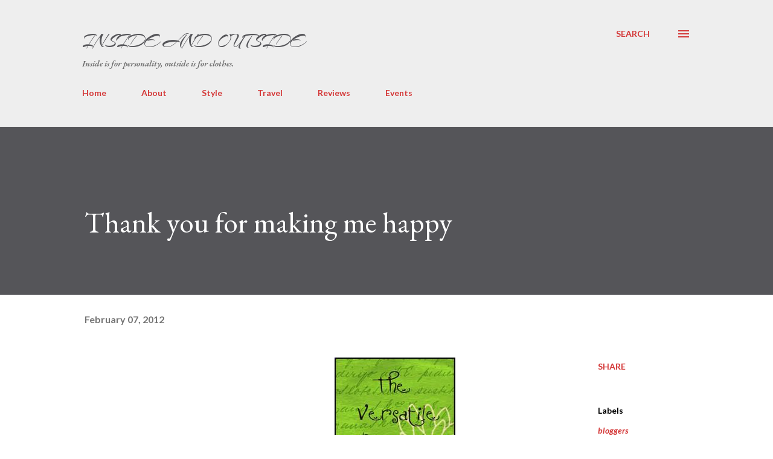

--- FILE ---
content_type: text/html; charset=UTF-8
request_url: https://www.lyoshathegirl.com/2012/02/thank-you-for-making-me-happy.html
body_size: 46122
content:
<!DOCTYPE html>
<html dir='ltr' xmlns='http://www.w3.org/1999/xhtml' xmlns:b='http://www.google.com/2005/gml/b' xmlns:data='http://www.google.com/2005/gml/data' xmlns:expr='http://www.google.com/2005/gml/expr'>
<head>
<link href="//fonts.googleapis.com/css?family=Arizonia" rel="stylesheet" type="text/css">
<meta content='width=device-width, initial-scale=1' name='viewport'/>
<meta content='lPipMDIfQGqzq1_I9ATLw9pGOuhwQB_7oLuA5FGZt_U' name='google-site-verification'/>
<meta content='origin' id='mref' name='referrer'/>
<meta content='f40490bae65f4e4687551b3abbaeef55' name='p:domain_verify'/>
<title>Thank you for making me happy</title>
<meta content='text/html; charset=UTF-8' http-equiv='Content-Type'/>
<!-- Chrome, Firefox OS and Opera -->
<meta content='#ffffff' name='theme-color'/>
<!-- Windows Phone -->
<meta content='#ffffff' name='msapplication-navbutton-color'/>
<meta content='blogger' name='generator'/>
<link href='https://www.lyoshathegirl.com/favicon.ico' rel='icon' type='image/x-icon'/>
<link href='https://www.lyoshathegirl.com/2012/02/thank-you-for-making-me-happy.html' rel='canonical'/>
<link rel="alternate" type="application/atom+xml" title="Inside and Outside - Atom" href="https://www.lyoshathegirl.com/feeds/posts/default" />
<link rel="alternate" type="application/rss+xml" title="Inside and Outside - RSS" href="https://www.lyoshathegirl.com/feeds/posts/default?alt=rss" />
<link rel="service.post" type="application/atom+xml" title="Inside and Outside - Atom" href="https://www.blogger.com/feeds/5514034214407177096/posts/default" />

<link rel="alternate" type="application/atom+xml" title="Inside and Outside - Atom" href="https://www.lyoshathegirl.com/feeds/4879104718082697353/comments/default" />
<!--Can't find substitution for tag [blog.ieCssRetrofitLinks]-->
<link href='http://2.bp.blogspot.com/-poWH8btT4fI/Ty6zD-DJTWI/AAAAAAAABxc/BkK-dnq-OBo/s1600/versatile_blogger.jpg' rel='image_src'/>
<meta content='https://www.lyoshathegirl.com/2012/02/thank-you-for-making-me-happy.html' property='og:url'/>
<meta content='Thank you for making me happy' property='og:title'/>
<meta content='Personal style and opinion on fashion written by Russian young lady' property='og:description'/>
<meta content='//2.bp.blogspot.com/-poWH8btT4fI/Ty6zD-DJTWI/AAAAAAAABxc/BkK-dnq-OBo/w1200-h630-p-k-no-nu/versatile_blogger.jpg' property='og:image'/>
<style type='text/css'>@font-face{font-family:'Dancing Script';font-style:normal;font-weight:400;font-display:swap;src:url(//fonts.gstatic.com/s/dancingscript/v29/If2cXTr6YS-zF4S-kcSWSVi_sxjsohD9F50Ruu7BMSo3Rep8hNX6plRPjLo.woff2)format('woff2');unicode-range:U+0102-0103,U+0110-0111,U+0128-0129,U+0168-0169,U+01A0-01A1,U+01AF-01B0,U+0300-0301,U+0303-0304,U+0308-0309,U+0323,U+0329,U+1EA0-1EF9,U+20AB;}@font-face{font-family:'Dancing Script';font-style:normal;font-weight:400;font-display:swap;src:url(//fonts.gstatic.com/s/dancingscript/v29/If2cXTr6YS-zF4S-kcSWSVi_sxjsohD9F50Ruu7BMSo3ROp8hNX6plRPjLo.woff2)format('woff2');unicode-range:U+0100-02BA,U+02BD-02C5,U+02C7-02CC,U+02CE-02D7,U+02DD-02FF,U+0304,U+0308,U+0329,U+1D00-1DBF,U+1E00-1E9F,U+1EF2-1EFF,U+2020,U+20A0-20AB,U+20AD-20C0,U+2113,U+2C60-2C7F,U+A720-A7FF;}@font-face{font-family:'Dancing Script';font-style:normal;font-weight:400;font-display:swap;src:url(//fonts.gstatic.com/s/dancingscript/v29/If2cXTr6YS-zF4S-kcSWSVi_sxjsohD9F50Ruu7BMSo3Sup8hNX6plRP.woff2)format('woff2');unicode-range:U+0000-00FF,U+0131,U+0152-0153,U+02BB-02BC,U+02C6,U+02DA,U+02DC,U+0304,U+0308,U+0329,U+2000-206F,U+20AC,U+2122,U+2191,U+2193,U+2212,U+2215,U+FEFF,U+FFFD;}@font-face{font-family:'EB Garamond';font-style:italic;font-weight:600;font-display:swap;src:url(//fonts.gstatic.com/s/ebgaramond/v32/SlGFmQSNjdsmc35JDF1K5GRwUjcdlttVFm-rI7diR79wU6i1hGFJRvzr2Q.woff2)format('woff2');unicode-range:U+0460-052F,U+1C80-1C8A,U+20B4,U+2DE0-2DFF,U+A640-A69F,U+FE2E-FE2F;}@font-face{font-family:'EB Garamond';font-style:italic;font-weight:600;font-display:swap;src:url(//fonts.gstatic.com/s/ebgaramond/v32/SlGFmQSNjdsmc35JDF1K5GRwUjcdlttVFm-rI7diR795U6i1hGFJRvzr2Q.woff2)format('woff2');unicode-range:U+0301,U+0400-045F,U+0490-0491,U+04B0-04B1,U+2116;}@font-face{font-family:'EB Garamond';font-style:italic;font-weight:600;font-display:swap;src:url(//fonts.gstatic.com/s/ebgaramond/v32/SlGFmQSNjdsmc35JDF1K5GRwUjcdlttVFm-rI7diR79xU6i1hGFJRvzr2Q.woff2)format('woff2');unicode-range:U+1F00-1FFF;}@font-face{font-family:'EB Garamond';font-style:italic;font-weight:600;font-display:swap;src:url(//fonts.gstatic.com/s/ebgaramond/v32/SlGFmQSNjdsmc35JDF1K5GRwUjcdlttVFm-rI7diR79-U6i1hGFJRvzr2Q.woff2)format('woff2');unicode-range:U+0370-0377,U+037A-037F,U+0384-038A,U+038C,U+038E-03A1,U+03A3-03FF;}@font-face{font-family:'EB Garamond';font-style:italic;font-weight:600;font-display:swap;src:url(//fonts.gstatic.com/s/ebgaramond/v32/SlGFmQSNjdsmc35JDF1K5GRwUjcdlttVFm-rI7diR79yU6i1hGFJRvzr2Q.woff2)format('woff2');unicode-range:U+0102-0103,U+0110-0111,U+0128-0129,U+0168-0169,U+01A0-01A1,U+01AF-01B0,U+0300-0301,U+0303-0304,U+0308-0309,U+0323,U+0329,U+1EA0-1EF9,U+20AB;}@font-face{font-family:'EB Garamond';font-style:italic;font-weight:600;font-display:swap;src:url(//fonts.gstatic.com/s/ebgaramond/v32/SlGFmQSNjdsmc35JDF1K5GRwUjcdlttVFm-rI7diR79zU6i1hGFJRvzr2Q.woff2)format('woff2');unicode-range:U+0100-02BA,U+02BD-02C5,U+02C7-02CC,U+02CE-02D7,U+02DD-02FF,U+0304,U+0308,U+0329,U+1D00-1DBF,U+1E00-1E9F,U+1EF2-1EFF,U+2020,U+20A0-20AB,U+20AD-20C0,U+2113,U+2C60-2C7F,U+A720-A7FF;}@font-face{font-family:'EB Garamond';font-style:italic;font-weight:600;font-display:swap;src:url(//fonts.gstatic.com/s/ebgaramond/v32/SlGFmQSNjdsmc35JDF1K5GRwUjcdlttVFm-rI7diR799U6i1hGFJRvw.woff2)format('woff2');unicode-range:U+0000-00FF,U+0131,U+0152-0153,U+02BB-02BC,U+02C6,U+02DA,U+02DC,U+0304,U+0308,U+0329,U+2000-206F,U+20AC,U+2122,U+2191,U+2193,U+2212,U+2215,U+FEFF,U+FFFD;}@font-face{font-family:'EB Garamond';font-style:normal;font-weight:400;font-display:swap;src:url(//fonts.gstatic.com/s/ebgaramond/v32/SlGDmQSNjdsmc35JDF1K5E55YMjF_7DPuGi-6_RkCY9_WamXgHlIbvw.woff2)format('woff2');unicode-range:U+0460-052F,U+1C80-1C8A,U+20B4,U+2DE0-2DFF,U+A640-A69F,U+FE2E-FE2F;}@font-face{font-family:'EB Garamond';font-style:normal;font-weight:400;font-display:swap;src:url(//fonts.gstatic.com/s/ebgaramond/v32/SlGDmQSNjdsmc35JDF1K5E55YMjF_7DPuGi-6_RkAI9_WamXgHlIbvw.woff2)format('woff2');unicode-range:U+0301,U+0400-045F,U+0490-0491,U+04B0-04B1,U+2116;}@font-face{font-family:'EB Garamond';font-style:normal;font-weight:400;font-display:swap;src:url(//fonts.gstatic.com/s/ebgaramond/v32/SlGDmQSNjdsmc35JDF1K5E55YMjF_7DPuGi-6_RkCI9_WamXgHlIbvw.woff2)format('woff2');unicode-range:U+1F00-1FFF;}@font-face{font-family:'EB Garamond';font-style:normal;font-weight:400;font-display:swap;src:url(//fonts.gstatic.com/s/ebgaramond/v32/SlGDmQSNjdsmc35JDF1K5E55YMjF_7DPuGi-6_RkB49_WamXgHlIbvw.woff2)format('woff2');unicode-range:U+0370-0377,U+037A-037F,U+0384-038A,U+038C,U+038E-03A1,U+03A3-03FF;}@font-face{font-family:'EB Garamond';font-style:normal;font-weight:400;font-display:swap;src:url(//fonts.gstatic.com/s/ebgaramond/v32/SlGDmQSNjdsmc35JDF1K5E55YMjF_7DPuGi-6_RkC49_WamXgHlIbvw.woff2)format('woff2');unicode-range:U+0102-0103,U+0110-0111,U+0128-0129,U+0168-0169,U+01A0-01A1,U+01AF-01B0,U+0300-0301,U+0303-0304,U+0308-0309,U+0323,U+0329,U+1EA0-1EF9,U+20AB;}@font-face{font-family:'EB Garamond';font-style:normal;font-weight:400;font-display:swap;src:url(//fonts.gstatic.com/s/ebgaramond/v32/SlGDmQSNjdsmc35JDF1K5E55YMjF_7DPuGi-6_RkCo9_WamXgHlIbvw.woff2)format('woff2');unicode-range:U+0100-02BA,U+02BD-02C5,U+02C7-02CC,U+02CE-02D7,U+02DD-02FF,U+0304,U+0308,U+0329,U+1D00-1DBF,U+1E00-1E9F,U+1EF2-1EFF,U+2020,U+20A0-20AB,U+20AD-20C0,U+2113,U+2C60-2C7F,U+A720-A7FF;}@font-face{font-family:'EB Garamond';font-style:normal;font-weight:400;font-display:swap;src:url(//fonts.gstatic.com/s/ebgaramond/v32/SlGDmQSNjdsmc35JDF1K5E55YMjF_7DPuGi-6_RkBI9_WamXgHlI.woff2)format('woff2');unicode-range:U+0000-00FF,U+0131,U+0152-0153,U+02BB-02BC,U+02C6,U+02DA,U+02DC,U+0304,U+0308,U+0329,U+2000-206F,U+20AC,U+2122,U+2191,U+2193,U+2212,U+2215,U+FEFF,U+FFFD;}@font-face{font-family:'Lato';font-style:italic;font-weight:700;font-display:swap;src:url(//fonts.gstatic.com/s/lato/v25/S6u_w4BMUTPHjxsI5wq_FQftx9897sxZ.woff2)format('woff2');unicode-range:U+0100-02BA,U+02BD-02C5,U+02C7-02CC,U+02CE-02D7,U+02DD-02FF,U+0304,U+0308,U+0329,U+1D00-1DBF,U+1E00-1E9F,U+1EF2-1EFF,U+2020,U+20A0-20AB,U+20AD-20C0,U+2113,U+2C60-2C7F,U+A720-A7FF;}@font-face{font-family:'Lato';font-style:italic;font-weight:700;font-display:swap;src:url(//fonts.gstatic.com/s/lato/v25/S6u_w4BMUTPHjxsI5wq_Gwftx9897g.woff2)format('woff2');unicode-range:U+0000-00FF,U+0131,U+0152-0153,U+02BB-02BC,U+02C6,U+02DA,U+02DC,U+0304,U+0308,U+0329,U+2000-206F,U+20AC,U+2122,U+2191,U+2193,U+2212,U+2215,U+FEFF,U+FFFD;}@font-face{font-family:'Lato';font-style:normal;font-weight:400;font-display:swap;src:url(//fonts.gstatic.com/s/lato/v25/S6uyw4BMUTPHjxAwXiWtFCfQ7A.woff2)format('woff2');unicode-range:U+0100-02BA,U+02BD-02C5,U+02C7-02CC,U+02CE-02D7,U+02DD-02FF,U+0304,U+0308,U+0329,U+1D00-1DBF,U+1E00-1E9F,U+1EF2-1EFF,U+2020,U+20A0-20AB,U+20AD-20C0,U+2113,U+2C60-2C7F,U+A720-A7FF;}@font-face{font-family:'Lato';font-style:normal;font-weight:400;font-display:swap;src:url(//fonts.gstatic.com/s/lato/v25/S6uyw4BMUTPHjx4wXiWtFCc.woff2)format('woff2');unicode-range:U+0000-00FF,U+0131,U+0152-0153,U+02BB-02BC,U+02C6,U+02DA,U+02DC,U+0304,U+0308,U+0329,U+2000-206F,U+20AC,U+2122,U+2191,U+2193,U+2212,U+2215,U+FEFF,U+FFFD;}@font-face{font-family:'Lato';font-style:normal;font-weight:700;font-display:swap;src:url(//fonts.gstatic.com/s/lato/v25/S6u9w4BMUTPHh6UVSwaPGQ3q5d0N7w.woff2)format('woff2');unicode-range:U+0100-02BA,U+02BD-02C5,U+02C7-02CC,U+02CE-02D7,U+02DD-02FF,U+0304,U+0308,U+0329,U+1D00-1DBF,U+1E00-1E9F,U+1EF2-1EFF,U+2020,U+20A0-20AB,U+20AD-20C0,U+2113,U+2C60-2C7F,U+A720-A7FF;}@font-face{font-family:'Lato';font-style:normal;font-weight:700;font-display:swap;src:url(//fonts.gstatic.com/s/lato/v25/S6u9w4BMUTPHh6UVSwiPGQ3q5d0.woff2)format('woff2');unicode-range:U+0000-00FF,U+0131,U+0152-0153,U+02BB-02BC,U+02C6,U+02DA,U+02DC,U+0304,U+0308,U+0329,U+2000-206F,U+20AC,U+2122,U+2191,U+2193,U+2212,U+2215,U+FEFF,U+FFFD;}@font-face{font-family:'Lato';font-style:normal;font-weight:900;font-display:swap;src:url(//fonts.gstatic.com/s/lato/v25/S6u9w4BMUTPHh50XSwaPGQ3q5d0N7w.woff2)format('woff2');unicode-range:U+0100-02BA,U+02BD-02C5,U+02C7-02CC,U+02CE-02D7,U+02DD-02FF,U+0304,U+0308,U+0329,U+1D00-1DBF,U+1E00-1E9F,U+1EF2-1EFF,U+2020,U+20A0-20AB,U+20AD-20C0,U+2113,U+2C60-2C7F,U+A720-A7FF;}@font-face{font-family:'Lato';font-style:normal;font-weight:900;font-display:swap;src:url(//fonts.gstatic.com/s/lato/v25/S6u9w4BMUTPHh50XSwiPGQ3q5d0.woff2)format('woff2');unicode-range:U+0000-00FF,U+0131,U+0152-0153,U+02BB-02BC,U+02C6,U+02DA,U+02DC,U+0304,U+0308,U+0329,U+2000-206F,U+20AC,U+2122,U+2191,U+2193,U+2212,U+2215,U+FEFF,U+FFFD;}@font-face{font-family:'Lora';font-style:normal;font-weight:400;font-display:swap;src:url(//fonts.gstatic.com/s/lora/v37/0QI6MX1D_JOuGQbT0gvTJPa787weuxJMkq18ndeYxZ2JTg.woff2)format('woff2');unicode-range:U+0460-052F,U+1C80-1C8A,U+20B4,U+2DE0-2DFF,U+A640-A69F,U+FE2E-FE2F;}@font-face{font-family:'Lora';font-style:normal;font-weight:400;font-display:swap;src:url(//fonts.gstatic.com/s/lora/v37/0QI6MX1D_JOuGQbT0gvTJPa787weuxJFkq18ndeYxZ2JTg.woff2)format('woff2');unicode-range:U+0301,U+0400-045F,U+0490-0491,U+04B0-04B1,U+2116;}@font-face{font-family:'Lora';font-style:normal;font-weight:400;font-display:swap;src:url(//fonts.gstatic.com/s/lora/v37/0QI6MX1D_JOuGQbT0gvTJPa787weuxI9kq18ndeYxZ2JTg.woff2)format('woff2');unicode-range:U+0302-0303,U+0305,U+0307-0308,U+0310,U+0312,U+0315,U+031A,U+0326-0327,U+032C,U+032F-0330,U+0332-0333,U+0338,U+033A,U+0346,U+034D,U+0391-03A1,U+03A3-03A9,U+03B1-03C9,U+03D1,U+03D5-03D6,U+03F0-03F1,U+03F4-03F5,U+2016-2017,U+2034-2038,U+203C,U+2040,U+2043,U+2047,U+2050,U+2057,U+205F,U+2070-2071,U+2074-208E,U+2090-209C,U+20D0-20DC,U+20E1,U+20E5-20EF,U+2100-2112,U+2114-2115,U+2117-2121,U+2123-214F,U+2190,U+2192,U+2194-21AE,U+21B0-21E5,U+21F1-21F2,U+21F4-2211,U+2213-2214,U+2216-22FF,U+2308-230B,U+2310,U+2319,U+231C-2321,U+2336-237A,U+237C,U+2395,U+239B-23B7,U+23D0,U+23DC-23E1,U+2474-2475,U+25AF,U+25B3,U+25B7,U+25BD,U+25C1,U+25CA,U+25CC,U+25FB,U+266D-266F,U+27C0-27FF,U+2900-2AFF,U+2B0E-2B11,U+2B30-2B4C,U+2BFE,U+3030,U+FF5B,U+FF5D,U+1D400-1D7FF,U+1EE00-1EEFF;}@font-face{font-family:'Lora';font-style:normal;font-weight:400;font-display:swap;src:url(//fonts.gstatic.com/s/lora/v37/0QI6MX1D_JOuGQbT0gvTJPa787weuxIvkq18ndeYxZ2JTg.woff2)format('woff2');unicode-range:U+0001-000C,U+000E-001F,U+007F-009F,U+20DD-20E0,U+20E2-20E4,U+2150-218F,U+2190,U+2192,U+2194-2199,U+21AF,U+21E6-21F0,U+21F3,U+2218-2219,U+2299,U+22C4-22C6,U+2300-243F,U+2440-244A,U+2460-24FF,U+25A0-27BF,U+2800-28FF,U+2921-2922,U+2981,U+29BF,U+29EB,U+2B00-2BFF,U+4DC0-4DFF,U+FFF9-FFFB,U+10140-1018E,U+10190-1019C,U+101A0,U+101D0-101FD,U+102E0-102FB,U+10E60-10E7E,U+1D2C0-1D2D3,U+1D2E0-1D37F,U+1F000-1F0FF,U+1F100-1F1AD,U+1F1E6-1F1FF,U+1F30D-1F30F,U+1F315,U+1F31C,U+1F31E,U+1F320-1F32C,U+1F336,U+1F378,U+1F37D,U+1F382,U+1F393-1F39F,U+1F3A7-1F3A8,U+1F3AC-1F3AF,U+1F3C2,U+1F3C4-1F3C6,U+1F3CA-1F3CE,U+1F3D4-1F3E0,U+1F3ED,U+1F3F1-1F3F3,U+1F3F5-1F3F7,U+1F408,U+1F415,U+1F41F,U+1F426,U+1F43F,U+1F441-1F442,U+1F444,U+1F446-1F449,U+1F44C-1F44E,U+1F453,U+1F46A,U+1F47D,U+1F4A3,U+1F4B0,U+1F4B3,U+1F4B9,U+1F4BB,U+1F4BF,U+1F4C8-1F4CB,U+1F4D6,U+1F4DA,U+1F4DF,U+1F4E3-1F4E6,U+1F4EA-1F4ED,U+1F4F7,U+1F4F9-1F4FB,U+1F4FD-1F4FE,U+1F503,U+1F507-1F50B,U+1F50D,U+1F512-1F513,U+1F53E-1F54A,U+1F54F-1F5FA,U+1F610,U+1F650-1F67F,U+1F687,U+1F68D,U+1F691,U+1F694,U+1F698,U+1F6AD,U+1F6B2,U+1F6B9-1F6BA,U+1F6BC,U+1F6C6-1F6CF,U+1F6D3-1F6D7,U+1F6E0-1F6EA,U+1F6F0-1F6F3,U+1F6F7-1F6FC,U+1F700-1F7FF,U+1F800-1F80B,U+1F810-1F847,U+1F850-1F859,U+1F860-1F887,U+1F890-1F8AD,U+1F8B0-1F8BB,U+1F8C0-1F8C1,U+1F900-1F90B,U+1F93B,U+1F946,U+1F984,U+1F996,U+1F9E9,U+1FA00-1FA6F,U+1FA70-1FA7C,U+1FA80-1FA89,U+1FA8F-1FAC6,U+1FACE-1FADC,U+1FADF-1FAE9,U+1FAF0-1FAF8,U+1FB00-1FBFF;}@font-face{font-family:'Lora';font-style:normal;font-weight:400;font-display:swap;src:url(//fonts.gstatic.com/s/lora/v37/0QI6MX1D_JOuGQbT0gvTJPa787weuxJOkq18ndeYxZ2JTg.woff2)format('woff2');unicode-range:U+0102-0103,U+0110-0111,U+0128-0129,U+0168-0169,U+01A0-01A1,U+01AF-01B0,U+0300-0301,U+0303-0304,U+0308-0309,U+0323,U+0329,U+1EA0-1EF9,U+20AB;}@font-face{font-family:'Lora';font-style:normal;font-weight:400;font-display:swap;src:url(//fonts.gstatic.com/s/lora/v37/0QI6MX1D_JOuGQbT0gvTJPa787weuxJPkq18ndeYxZ2JTg.woff2)format('woff2');unicode-range:U+0100-02BA,U+02BD-02C5,U+02C7-02CC,U+02CE-02D7,U+02DD-02FF,U+0304,U+0308,U+0329,U+1D00-1DBF,U+1E00-1E9F,U+1EF2-1EFF,U+2020,U+20A0-20AB,U+20AD-20C0,U+2113,U+2C60-2C7F,U+A720-A7FF;}@font-face{font-family:'Lora';font-style:normal;font-weight:400;font-display:swap;src:url(//fonts.gstatic.com/s/lora/v37/0QI6MX1D_JOuGQbT0gvTJPa787weuxJBkq18ndeYxZ0.woff2)format('woff2');unicode-range:U+0000-00FF,U+0131,U+0152-0153,U+02BB-02BC,U+02C6,U+02DA,U+02DC,U+0304,U+0308,U+0329,U+2000-206F,U+20AC,U+2122,U+2191,U+2193,U+2212,U+2215,U+FEFF,U+FFFD;}@font-face{font-family:'Open Sans';font-style:italic;font-weight:600;font-stretch:100%;font-display:swap;src:url(//fonts.gstatic.com/s/opensans/v44/memtYaGs126MiZpBA-UFUIcVXSCEkx2cmqvXlWqWtE6FxZCJgvAQ.woff2)format('woff2');unicode-range:U+0460-052F,U+1C80-1C8A,U+20B4,U+2DE0-2DFF,U+A640-A69F,U+FE2E-FE2F;}@font-face{font-family:'Open Sans';font-style:italic;font-weight:600;font-stretch:100%;font-display:swap;src:url(//fonts.gstatic.com/s/opensans/v44/memtYaGs126MiZpBA-UFUIcVXSCEkx2cmqvXlWqWvU6FxZCJgvAQ.woff2)format('woff2');unicode-range:U+0301,U+0400-045F,U+0490-0491,U+04B0-04B1,U+2116;}@font-face{font-family:'Open Sans';font-style:italic;font-weight:600;font-stretch:100%;font-display:swap;src:url(//fonts.gstatic.com/s/opensans/v44/memtYaGs126MiZpBA-UFUIcVXSCEkx2cmqvXlWqWtU6FxZCJgvAQ.woff2)format('woff2');unicode-range:U+1F00-1FFF;}@font-face{font-family:'Open Sans';font-style:italic;font-weight:600;font-stretch:100%;font-display:swap;src:url(//fonts.gstatic.com/s/opensans/v44/memtYaGs126MiZpBA-UFUIcVXSCEkx2cmqvXlWqWuk6FxZCJgvAQ.woff2)format('woff2');unicode-range:U+0370-0377,U+037A-037F,U+0384-038A,U+038C,U+038E-03A1,U+03A3-03FF;}@font-face{font-family:'Open Sans';font-style:italic;font-weight:600;font-stretch:100%;font-display:swap;src:url(//fonts.gstatic.com/s/opensans/v44/memtYaGs126MiZpBA-UFUIcVXSCEkx2cmqvXlWqWu06FxZCJgvAQ.woff2)format('woff2');unicode-range:U+0307-0308,U+0590-05FF,U+200C-2010,U+20AA,U+25CC,U+FB1D-FB4F;}@font-face{font-family:'Open Sans';font-style:italic;font-weight:600;font-stretch:100%;font-display:swap;src:url(//fonts.gstatic.com/s/opensans/v44/memtYaGs126MiZpBA-UFUIcVXSCEkx2cmqvXlWqWxU6FxZCJgvAQ.woff2)format('woff2');unicode-range:U+0302-0303,U+0305,U+0307-0308,U+0310,U+0312,U+0315,U+031A,U+0326-0327,U+032C,U+032F-0330,U+0332-0333,U+0338,U+033A,U+0346,U+034D,U+0391-03A1,U+03A3-03A9,U+03B1-03C9,U+03D1,U+03D5-03D6,U+03F0-03F1,U+03F4-03F5,U+2016-2017,U+2034-2038,U+203C,U+2040,U+2043,U+2047,U+2050,U+2057,U+205F,U+2070-2071,U+2074-208E,U+2090-209C,U+20D0-20DC,U+20E1,U+20E5-20EF,U+2100-2112,U+2114-2115,U+2117-2121,U+2123-214F,U+2190,U+2192,U+2194-21AE,U+21B0-21E5,U+21F1-21F2,U+21F4-2211,U+2213-2214,U+2216-22FF,U+2308-230B,U+2310,U+2319,U+231C-2321,U+2336-237A,U+237C,U+2395,U+239B-23B7,U+23D0,U+23DC-23E1,U+2474-2475,U+25AF,U+25B3,U+25B7,U+25BD,U+25C1,U+25CA,U+25CC,U+25FB,U+266D-266F,U+27C0-27FF,U+2900-2AFF,U+2B0E-2B11,U+2B30-2B4C,U+2BFE,U+3030,U+FF5B,U+FF5D,U+1D400-1D7FF,U+1EE00-1EEFF;}@font-face{font-family:'Open Sans';font-style:italic;font-weight:600;font-stretch:100%;font-display:swap;src:url(//fonts.gstatic.com/s/opensans/v44/memtYaGs126MiZpBA-UFUIcVXSCEkx2cmqvXlWqW106FxZCJgvAQ.woff2)format('woff2');unicode-range:U+0001-000C,U+000E-001F,U+007F-009F,U+20DD-20E0,U+20E2-20E4,U+2150-218F,U+2190,U+2192,U+2194-2199,U+21AF,U+21E6-21F0,U+21F3,U+2218-2219,U+2299,U+22C4-22C6,U+2300-243F,U+2440-244A,U+2460-24FF,U+25A0-27BF,U+2800-28FF,U+2921-2922,U+2981,U+29BF,U+29EB,U+2B00-2BFF,U+4DC0-4DFF,U+FFF9-FFFB,U+10140-1018E,U+10190-1019C,U+101A0,U+101D0-101FD,U+102E0-102FB,U+10E60-10E7E,U+1D2C0-1D2D3,U+1D2E0-1D37F,U+1F000-1F0FF,U+1F100-1F1AD,U+1F1E6-1F1FF,U+1F30D-1F30F,U+1F315,U+1F31C,U+1F31E,U+1F320-1F32C,U+1F336,U+1F378,U+1F37D,U+1F382,U+1F393-1F39F,U+1F3A7-1F3A8,U+1F3AC-1F3AF,U+1F3C2,U+1F3C4-1F3C6,U+1F3CA-1F3CE,U+1F3D4-1F3E0,U+1F3ED,U+1F3F1-1F3F3,U+1F3F5-1F3F7,U+1F408,U+1F415,U+1F41F,U+1F426,U+1F43F,U+1F441-1F442,U+1F444,U+1F446-1F449,U+1F44C-1F44E,U+1F453,U+1F46A,U+1F47D,U+1F4A3,U+1F4B0,U+1F4B3,U+1F4B9,U+1F4BB,U+1F4BF,U+1F4C8-1F4CB,U+1F4D6,U+1F4DA,U+1F4DF,U+1F4E3-1F4E6,U+1F4EA-1F4ED,U+1F4F7,U+1F4F9-1F4FB,U+1F4FD-1F4FE,U+1F503,U+1F507-1F50B,U+1F50D,U+1F512-1F513,U+1F53E-1F54A,U+1F54F-1F5FA,U+1F610,U+1F650-1F67F,U+1F687,U+1F68D,U+1F691,U+1F694,U+1F698,U+1F6AD,U+1F6B2,U+1F6B9-1F6BA,U+1F6BC,U+1F6C6-1F6CF,U+1F6D3-1F6D7,U+1F6E0-1F6EA,U+1F6F0-1F6F3,U+1F6F7-1F6FC,U+1F700-1F7FF,U+1F800-1F80B,U+1F810-1F847,U+1F850-1F859,U+1F860-1F887,U+1F890-1F8AD,U+1F8B0-1F8BB,U+1F8C0-1F8C1,U+1F900-1F90B,U+1F93B,U+1F946,U+1F984,U+1F996,U+1F9E9,U+1FA00-1FA6F,U+1FA70-1FA7C,U+1FA80-1FA89,U+1FA8F-1FAC6,U+1FACE-1FADC,U+1FADF-1FAE9,U+1FAF0-1FAF8,U+1FB00-1FBFF;}@font-face{font-family:'Open Sans';font-style:italic;font-weight:600;font-stretch:100%;font-display:swap;src:url(//fonts.gstatic.com/s/opensans/v44/memtYaGs126MiZpBA-UFUIcVXSCEkx2cmqvXlWqWtk6FxZCJgvAQ.woff2)format('woff2');unicode-range:U+0102-0103,U+0110-0111,U+0128-0129,U+0168-0169,U+01A0-01A1,U+01AF-01B0,U+0300-0301,U+0303-0304,U+0308-0309,U+0323,U+0329,U+1EA0-1EF9,U+20AB;}@font-face{font-family:'Open Sans';font-style:italic;font-weight:600;font-stretch:100%;font-display:swap;src:url(//fonts.gstatic.com/s/opensans/v44/memtYaGs126MiZpBA-UFUIcVXSCEkx2cmqvXlWqWt06FxZCJgvAQ.woff2)format('woff2');unicode-range:U+0100-02BA,U+02BD-02C5,U+02C7-02CC,U+02CE-02D7,U+02DD-02FF,U+0304,U+0308,U+0329,U+1D00-1DBF,U+1E00-1E9F,U+1EF2-1EFF,U+2020,U+20A0-20AB,U+20AD-20C0,U+2113,U+2C60-2C7F,U+A720-A7FF;}@font-face{font-family:'Open Sans';font-style:italic;font-weight:600;font-stretch:100%;font-display:swap;src:url(//fonts.gstatic.com/s/opensans/v44/memtYaGs126MiZpBA-UFUIcVXSCEkx2cmqvXlWqWuU6FxZCJgg.woff2)format('woff2');unicode-range:U+0000-00FF,U+0131,U+0152-0153,U+02BB-02BC,U+02C6,U+02DA,U+02DC,U+0304,U+0308,U+0329,U+2000-206F,U+20AC,U+2122,U+2191,U+2193,U+2212,U+2215,U+FEFF,U+FFFD;}@font-face{font-family:'Open Sans';font-style:italic;font-weight:800;font-stretch:100%;font-display:swap;src:url(//fonts.gstatic.com/s/opensans/v44/memtYaGs126MiZpBA-UFUIcVXSCEkx2cmqvXlWqWtE6FxZCJgvAQ.woff2)format('woff2');unicode-range:U+0460-052F,U+1C80-1C8A,U+20B4,U+2DE0-2DFF,U+A640-A69F,U+FE2E-FE2F;}@font-face{font-family:'Open Sans';font-style:italic;font-weight:800;font-stretch:100%;font-display:swap;src:url(//fonts.gstatic.com/s/opensans/v44/memtYaGs126MiZpBA-UFUIcVXSCEkx2cmqvXlWqWvU6FxZCJgvAQ.woff2)format('woff2');unicode-range:U+0301,U+0400-045F,U+0490-0491,U+04B0-04B1,U+2116;}@font-face{font-family:'Open Sans';font-style:italic;font-weight:800;font-stretch:100%;font-display:swap;src:url(//fonts.gstatic.com/s/opensans/v44/memtYaGs126MiZpBA-UFUIcVXSCEkx2cmqvXlWqWtU6FxZCJgvAQ.woff2)format('woff2');unicode-range:U+1F00-1FFF;}@font-face{font-family:'Open Sans';font-style:italic;font-weight:800;font-stretch:100%;font-display:swap;src:url(//fonts.gstatic.com/s/opensans/v44/memtYaGs126MiZpBA-UFUIcVXSCEkx2cmqvXlWqWuk6FxZCJgvAQ.woff2)format('woff2');unicode-range:U+0370-0377,U+037A-037F,U+0384-038A,U+038C,U+038E-03A1,U+03A3-03FF;}@font-face{font-family:'Open Sans';font-style:italic;font-weight:800;font-stretch:100%;font-display:swap;src:url(//fonts.gstatic.com/s/opensans/v44/memtYaGs126MiZpBA-UFUIcVXSCEkx2cmqvXlWqWu06FxZCJgvAQ.woff2)format('woff2');unicode-range:U+0307-0308,U+0590-05FF,U+200C-2010,U+20AA,U+25CC,U+FB1D-FB4F;}@font-face{font-family:'Open Sans';font-style:italic;font-weight:800;font-stretch:100%;font-display:swap;src:url(//fonts.gstatic.com/s/opensans/v44/memtYaGs126MiZpBA-UFUIcVXSCEkx2cmqvXlWqWxU6FxZCJgvAQ.woff2)format('woff2');unicode-range:U+0302-0303,U+0305,U+0307-0308,U+0310,U+0312,U+0315,U+031A,U+0326-0327,U+032C,U+032F-0330,U+0332-0333,U+0338,U+033A,U+0346,U+034D,U+0391-03A1,U+03A3-03A9,U+03B1-03C9,U+03D1,U+03D5-03D6,U+03F0-03F1,U+03F4-03F5,U+2016-2017,U+2034-2038,U+203C,U+2040,U+2043,U+2047,U+2050,U+2057,U+205F,U+2070-2071,U+2074-208E,U+2090-209C,U+20D0-20DC,U+20E1,U+20E5-20EF,U+2100-2112,U+2114-2115,U+2117-2121,U+2123-214F,U+2190,U+2192,U+2194-21AE,U+21B0-21E5,U+21F1-21F2,U+21F4-2211,U+2213-2214,U+2216-22FF,U+2308-230B,U+2310,U+2319,U+231C-2321,U+2336-237A,U+237C,U+2395,U+239B-23B7,U+23D0,U+23DC-23E1,U+2474-2475,U+25AF,U+25B3,U+25B7,U+25BD,U+25C1,U+25CA,U+25CC,U+25FB,U+266D-266F,U+27C0-27FF,U+2900-2AFF,U+2B0E-2B11,U+2B30-2B4C,U+2BFE,U+3030,U+FF5B,U+FF5D,U+1D400-1D7FF,U+1EE00-1EEFF;}@font-face{font-family:'Open Sans';font-style:italic;font-weight:800;font-stretch:100%;font-display:swap;src:url(//fonts.gstatic.com/s/opensans/v44/memtYaGs126MiZpBA-UFUIcVXSCEkx2cmqvXlWqW106FxZCJgvAQ.woff2)format('woff2');unicode-range:U+0001-000C,U+000E-001F,U+007F-009F,U+20DD-20E0,U+20E2-20E4,U+2150-218F,U+2190,U+2192,U+2194-2199,U+21AF,U+21E6-21F0,U+21F3,U+2218-2219,U+2299,U+22C4-22C6,U+2300-243F,U+2440-244A,U+2460-24FF,U+25A0-27BF,U+2800-28FF,U+2921-2922,U+2981,U+29BF,U+29EB,U+2B00-2BFF,U+4DC0-4DFF,U+FFF9-FFFB,U+10140-1018E,U+10190-1019C,U+101A0,U+101D0-101FD,U+102E0-102FB,U+10E60-10E7E,U+1D2C0-1D2D3,U+1D2E0-1D37F,U+1F000-1F0FF,U+1F100-1F1AD,U+1F1E6-1F1FF,U+1F30D-1F30F,U+1F315,U+1F31C,U+1F31E,U+1F320-1F32C,U+1F336,U+1F378,U+1F37D,U+1F382,U+1F393-1F39F,U+1F3A7-1F3A8,U+1F3AC-1F3AF,U+1F3C2,U+1F3C4-1F3C6,U+1F3CA-1F3CE,U+1F3D4-1F3E0,U+1F3ED,U+1F3F1-1F3F3,U+1F3F5-1F3F7,U+1F408,U+1F415,U+1F41F,U+1F426,U+1F43F,U+1F441-1F442,U+1F444,U+1F446-1F449,U+1F44C-1F44E,U+1F453,U+1F46A,U+1F47D,U+1F4A3,U+1F4B0,U+1F4B3,U+1F4B9,U+1F4BB,U+1F4BF,U+1F4C8-1F4CB,U+1F4D6,U+1F4DA,U+1F4DF,U+1F4E3-1F4E6,U+1F4EA-1F4ED,U+1F4F7,U+1F4F9-1F4FB,U+1F4FD-1F4FE,U+1F503,U+1F507-1F50B,U+1F50D,U+1F512-1F513,U+1F53E-1F54A,U+1F54F-1F5FA,U+1F610,U+1F650-1F67F,U+1F687,U+1F68D,U+1F691,U+1F694,U+1F698,U+1F6AD,U+1F6B2,U+1F6B9-1F6BA,U+1F6BC,U+1F6C6-1F6CF,U+1F6D3-1F6D7,U+1F6E0-1F6EA,U+1F6F0-1F6F3,U+1F6F7-1F6FC,U+1F700-1F7FF,U+1F800-1F80B,U+1F810-1F847,U+1F850-1F859,U+1F860-1F887,U+1F890-1F8AD,U+1F8B0-1F8BB,U+1F8C0-1F8C1,U+1F900-1F90B,U+1F93B,U+1F946,U+1F984,U+1F996,U+1F9E9,U+1FA00-1FA6F,U+1FA70-1FA7C,U+1FA80-1FA89,U+1FA8F-1FAC6,U+1FACE-1FADC,U+1FADF-1FAE9,U+1FAF0-1FAF8,U+1FB00-1FBFF;}@font-face{font-family:'Open Sans';font-style:italic;font-weight:800;font-stretch:100%;font-display:swap;src:url(//fonts.gstatic.com/s/opensans/v44/memtYaGs126MiZpBA-UFUIcVXSCEkx2cmqvXlWqWtk6FxZCJgvAQ.woff2)format('woff2');unicode-range:U+0102-0103,U+0110-0111,U+0128-0129,U+0168-0169,U+01A0-01A1,U+01AF-01B0,U+0300-0301,U+0303-0304,U+0308-0309,U+0323,U+0329,U+1EA0-1EF9,U+20AB;}@font-face{font-family:'Open Sans';font-style:italic;font-weight:800;font-stretch:100%;font-display:swap;src:url(//fonts.gstatic.com/s/opensans/v44/memtYaGs126MiZpBA-UFUIcVXSCEkx2cmqvXlWqWt06FxZCJgvAQ.woff2)format('woff2');unicode-range:U+0100-02BA,U+02BD-02C5,U+02C7-02CC,U+02CE-02D7,U+02DD-02FF,U+0304,U+0308,U+0329,U+1D00-1DBF,U+1E00-1E9F,U+1EF2-1EFF,U+2020,U+20A0-20AB,U+20AD-20C0,U+2113,U+2C60-2C7F,U+A720-A7FF;}@font-face{font-family:'Open Sans';font-style:italic;font-weight:800;font-stretch:100%;font-display:swap;src:url(//fonts.gstatic.com/s/opensans/v44/memtYaGs126MiZpBA-UFUIcVXSCEkx2cmqvXlWqWuU6FxZCJgg.woff2)format('woff2');unicode-range:U+0000-00FF,U+0131,U+0152-0153,U+02BB-02BC,U+02C6,U+02DA,U+02DC,U+0304,U+0308,U+0329,U+2000-206F,U+20AC,U+2122,U+2191,U+2193,U+2212,U+2215,U+FEFF,U+FFFD;}@font-face{font-family:'Open Sans';font-style:normal;font-weight:400;font-stretch:100%;font-display:swap;src:url(//fonts.gstatic.com/s/opensans/v44/memvYaGs126MiZpBA-UvWbX2vVnXBbObj2OVTSKmu0SC55K5gw.woff2)format('woff2');unicode-range:U+0460-052F,U+1C80-1C8A,U+20B4,U+2DE0-2DFF,U+A640-A69F,U+FE2E-FE2F;}@font-face{font-family:'Open Sans';font-style:normal;font-weight:400;font-stretch:100%;font-display:swap;src:url(//fonts.gstatic.com/s/opensans/v44/memvYaGs126MiZpBA-UvWbX2vVnXBbObj2OVTSumu0SC55K5gw.woff2)format('woff2');unicode-range:U+0301,U+0400-045F,U+0490-0491,U+04B0-04B1,U+2116;}@font-face{font-family:'Open Sans';font-style:normal;font-weight:400;font-stretch:100%;font-display:swap;src:url(//fonts.gstatic.com/s/opensans/v44/memvYaGs126MiZpBA-UvWbX2vVnXBbObj2OVTSOmu0SC55K5gw.woff2)format('woff2');unicode-range:U+1F00-1FFF;}@font-face{font-family:'Open Sans';font-style:normal;font-weight:400;font-stretch:100%;font-display:swap;src:url(//fonts.gstatic.com/s/opensans/v44/memvYaGs126MiZpBA-UvWbX2vVnXBbObj2OVTSymu0SC55K5gw.woff2)format('woff2');unicode-range:U+0370-0377,U+037A-037F,U+0384-038A,U+038C,U+038E-03A1,U+03A3-03FF;}@font-face{font-family:'Open Sans';font-style:normal;font-weight:400;font-stretch:100%;font-display:swap;src:url(//fonts.gstatic.com/s/opensans/v44/memvYaGs126MiZpBA-UvWbX2vVnXBbObj2OVTS2mu0SC55K5gw.woff2)format('woff2');unicode-range:U+0307-0308,U+0590-05FF,U+200C-2010,U+20AA,U+25CC,U+FB1D-FB4F;}@font-face{font-family:'Open Sans';font-style:normal;font-weight:400;font-stretch:100%;font-display:swap;src:url(//fonts.gstatic.com/s/opensans/v44/memvYaGs126MiZpBA-UvWbX2vVnXBbObj2OVTVOmu0SC55K5gw.woff2)format('woff2');unicode-range:U+0302-0303,U+0305,U+0307-0308,U+0310,U+0312,U+0315,U+031A,U+0326-0327,U+032C,U+032F-0330,U+0332-0333,U+0338,U+033A,U+0346,U+034D,U+0391-03A1,U+03A3-03A9,U+03B1-03C9,U+03D1,U+03D5-03D6,U+03F0-03F1,U+03F4-03F5,U+2016-2017,U+2034-2038,U+203C,U+2040,U+2043,U+2047,U+2050,U+2057,U+205F,U+2070-2071,U+2074-208E,U+2090-209C,U+20D0-20DC,U+20E1,U+20E5-20EF,U+2100-2112,U+2114-2115,U+2117-2121,U+2123-214F,U+2190,U+2192,U+2194-21AE,U+21B0-21E5,U+21F1-21F2,U+21F4-2211,U+2213-2214,U+2216-22FF,U+2308-230B,U+2310,U+2319,U+231C-2321,U+2336-237A,U+237C,U+2395,U+239B-23B7,U+23D0,U+23DC-23E1,U+2474-2475,U+25AF,U+25B3,U+25B7,U+25BD,U+25C1,U+25CA,U+25CC,U+25FB,U+266D-266F,U+27C0-27FF,U+2900-2AFF,U+2B0E-2B11,U+2B30-2B4C,U+2BFE,U+3030,U+FF5B,U+FF5D,U+1D400-1D7FF,U+1EE00-1EEFF;}@font-face{font-family:'Open Sans';font-style:normal;font-weight:400;font-stretch:100%;font-display:swap;src:url(//fonts.gstatic.com/s/opensans/v44/memvYaGs126MiZpBA-UvWbX2vVnXBbObj2OVTUGmu0SC55K5gw.woff2)format('woff2');unicode-range:U+0001-000C,U+000E-001F,U+007F-009F,U+20DD-20E0,U+20E2-20E4,U+2150-218F,U+2190,U+2192,U+2194-2199,U+21AF,U+21E6-21F0,U+21F3,U+2218-2219,U+2299,U+22C4-22C6,U+2300-243F,U+2440-244A,U+2460-24FF,U+25A0-27BF,U+2800-28FF,U+2921-2922,U+2981,U+29BF,U+29EB,U+2B00-2BFF,U+4DC0-4DFF,U+FFF9-FFFB,U+10140-1018E,U+10190-1019C,U+101A0,U+101D0-101FD,U+102E0-102FB,U+10E60-10E7E,U+1D2C0-1D2D3,U+1D2E0-1D37F,U+1F000-1F0FF,U+1F100-1F1AD,U+1F1E6-1F1FF,U+1F30D-1F30F,U+1F315,U+1F31C,U+1F31E,U+1F320-1F32C,U+1F336,U+1F378,U+1F37D,U+1F382,U+1F393-1F39F,U+1F3A7-1F3A8,U+1F3AC-1F3AF,U+1F3C2,U+1F3C4-1F3C6,U+1F3CA-1F3CE,U+1F3D4-1F3E0,U+1F3ED,U+1F3F1-1F3F3,U+1F3F5-1F3F7,U+1F408,U+1F415,U+1F41F,U+1F426,U+1F43F,U+1F441-1F442,U+1F444,U+1F446-1F449,U+1F44C-1F44E,U+1F453,U+1F46A,U+1F47D,U+1F4A3,U+1F4B0,U+1F4B3,U+1F4B9,U+1F4BB,U+1F4BF,U+1F4C8-1F4CB,U+1F4D6,U+1F4DA,U+1F4DF,U+1F4E3-1F4E6,U+1F4EA-1F4ED,U+1F4F7,U+1F4F9-1F4FB,U+1F4FD-1F4FE,U+1F503,U+1F507-1F50B,U+1F50D,U+1F512-1F513,U+1F53E-1F54A,U+1F54F-1F5FA,U+1F610,U+1F650-1F67F,U+1F687,U+1F68D,U+1F691,U+1F694,U+1F698,U+1F6AD,U+1F6B2,U+1F6B9-1F6BA,U+1F6BC,U+1F6C6-1F6CF,U+1F6D3-1F6D7,U+1F6E0-1F6EA,U+1F6F0-1F6F3,U+1F6F7-1F6FC,U+1F700-1F7FF,U+1F800-1F80B,U+1F810-1F847,U+1F850-1F859,U+1F860-1F887,U+1F890-1F8AD,U+1F8B0-1F8BB,U+1F8C0-1F8C1,U+1F900-1F90B,U+1F93B,U+1F946,U+1F984,U+1F996,U+1F9E9,U+1FA00-1FA6F,U+1FA70-1FA7C,U+1FA80-1FA89,U+1FA8F-1FAC6,U+1FACE-1FADC,U+1FADF-1FAE9,U+1FAF0-1FAF8,U+1FB00-1FBFF;}@font-face{font-family:'Open Sans';font-style:normal;font-weight:400;font-stretch:100%;font-display:swap;src:url(//fonts.gstatic.com/s/opensans/v44/memvYaGs126MiZpBA-UvWbX2vVnXBbObj2OVTSCmu0SC55K5gw.woff2)format('woff2');unicode-range:U+0102-0103,U+0110-0111,U+0128-0129,U+0168-0169,U+01A0-01A1,U+01AF-01B0,U+0300-0301,U+0303-0304,U+0308-0309,U+0323,U+0329,U+1EA0-1EF9,U+20AB;}@font-face{font-family:'Open Sans';font-style:normal;font-weight:400;font-stretch:100%;font-display:swap;src:url(//fonts.gstatic.com/s/opensans/v44/memvYaGs126MiZpBA-UvWbX2vVnXBbObj2OVTSGmu0SC55K5gw.woff2)format('woff2');unicode-range:U+0100-02BA,U+02BD-02C5,U+02C7-02CC,U+02CE-02D7,U+02DD-02FF,U+0304,U+0308,U+0329,U+1D00-1DBF,U+1E00-1E9F,U+1EF2-1EFF,U+2020,U+20A0-20AB,U+20AD-20C0,U+2113,U+2C60-2C7F,U+A720-A7FF;}@font-face{font-family:'Open Sans';font-style:normal;font-weight:400;font-stretch:100%;font-display:swap;src:url(//fonts.gstatic.com/s/opensans/v44/memvYaGs126MiZpBA-UvWbX2vVnXBbObj2OVTS-mu0SC55I.woff2)format('woff2');unicode-range:U+0000-00FF,U+0131,U+0152-0153,U+02BB-02BC,U+02C6,U+02DA,U+02DC,U+0304,U+0308,U+0329,U+2000-206F,U+20AC,U+2122,U+2191,U+2193,U+2212,U+2215,U+FEFF,U+FFFD;}@font-face{font-family:'Open Sans';font-style:normal;font-weight:600;font-stretch:100%;font-display:swap;src:url(//fonts.gstatic.com/s/opensans/v44/memvYaGs126MiZpBA-UvWbX2vVnXBbObj2OVTSKmu0SC55K5gw.woff2)format('woff2');unicode-range:U+0460-052F,U+1C80-1C8A,U+20B4,U+2DE0-2DFF,U+A640-A69F,U+FE2E-FE2F;}@font-face{font-family:'Open Sans';font-style:normal;font-weight:600;font-stretch:100%;font-display:swap;src:url(//fonts.gstatic.com/s/opensans/v44/memvYaGs126MiZpBA-UvWbX2vVnXBbObj2OVTSumu0SC55K5gw.woff2)format('woff2');unicode-range:U+0301,U+0400-045F,U+0490-0491,U+04B0-04B1,U+2116;}@font-face{font-family:'Open Sans';font-style:normal;font-weight:600;font-stretch:100%;font-display:swap;src:url(//fonts.gstatic.com/s/opensans/v44/memvYaGs126MiZpBA-UvWbX2vVnXBbObj2OVTSOmu0SC55K5gw.woff2)format('woff2');unicode-range:U+1F00-1FFF;}@font-face{font-family:'Open Sans';font-style:normal;font-weight:600;font-stretch:100%;font-display:swap;src:url(//fonts.gstatic.com/s/opensans/v44/memvYaGs126MiZpBA-UvWbX2vVnXBbObj2OVTSymu0SC55K5gw.woff2)format('woff2');unicode-range:U+0370-0377,U+037A-037F,U+0384-038A,U+038C,U+038E-03A1,U+03A3-03FF;}@font-face{font-family:'Open Sans';font-style:normal;font-weight:600;font-stretch:100%;font-display:swap;src:url(//fonts.gstatic.com/s/opensans/v44/memvYaGs126MiZpBA-UvWbX2vVnXBbObj2OVTS2mu0SC55K5gw.woff2)format('woff2');unicode-range:U+0307-0308,U+0590-05FF,U+200C-2010,U+20AA,U+25CC,U+FB1D-FB4F;}@font-face{font-family:'Open Sans';font-style:normal;font-weight:600;font-stretch:100%;font-display:swap;src:url(//fonts.gstatic.com/s/opensans/v44/memvYaGs126MiZpBA-UvWbX2vVnXBbObj2OVTVOmu0SC55K5gw.woff2)format('woff2');unicode-range:U+0302-0303,U+0305,U+0307-0308,U+0310,U+0312,U+0315,U+031A,U+0326-0327,U+032C,U+032F-0330,U+0332-0333,U+0338,U+033A,U+0346,U+034D,U+0391-03A1,U+03A3-03A9,U+03B1-03C9,U+03D1,U+03D5-03D6,U+03F0-03F1,U+03F4-03F5,U+2016-2017,U+2034-2038,U+203C,U+2040,U+2043,U+2047,U+2050,U+2057,U+205F,U+2070-2071,U+2074-208E,U+2090-209C,U+20D0-20DC,U+20E1,U+20E5-20EF,U+2100-2112,U+2114-2115,U+2117-2121,U+2123-214F,U+2190,U+2192,U+2194-21AE,U+21B0-21E5,U+21F1-21F2,U+21F4-2211,U+2213-2214,U+2216-22FF,U+2308-230B,U+2310,U+2319,U+231C-2321,U+2336-237A,U+237C,U+2395,U+239B-23B7,U+23D0,U+23DC-23E1,U+2474-2475,U+25AF,U+25B3,U+25B7,U+25BD,U+25C1,U+25CA,U+25CC,U+25FB,U+266D-266F,U+27C0-27FF,U+2900-2AFF,U+2B0E-2B11,U+2B30-2B4C,U+2BFE,U+3030,U+FF5B,U+FF5D,U+1D400-1D7FF,U+1EE00-1EEFF;}@font-face{font-family:'Open Sans';font-style:normal;font-weight:600;font-stretch:100%;font-display:swap;src:url(//fonts.gstatic.com/s/opensans/v44/memvYaGs126MiZpBA-UvWbX2vVnXBbObj2OVTUGmu0SC55K5gw.woff2)format('woff2');unicode-range:U+0001-000C,U+000E-001F,U+007F-009F,U+20DD-20E0,U+20E2-20E4,U+2150-218F,U+2190,U+2192,U+2194-2199,U+21AF,U+21E6-21F0,U+21F3,U+2218-2219,U+2299,U+22C4-22C6,U+2300-243F,U+2440-244A,U+2460-24FF,U+25A0-27BF,U+2800-28FF,U+2921-2922,U+2981,U+29BF,U+29EB,U+2B00-2BFF,U+4DC0-4DFF,U+FFF9-FFFB,U+10140-1018E,U+10190-1019C,U+101A0,U+101D0-101FD,U+102E0-102FB,U+10E60-10E7E,U+1D2C0-1D2D3,U+1D2E0-1D37F,U+1F000-1F0FF,U+1F100-1F1AD,U+1F1E6-1F1FF,U+1F30D-1F30F,U+1F315,U+1F31C,U+1F31E,U+1F320-1F32C,U+1F336,U+1F378,U+1F37D,U+1F382,U+1F393-1F39F,U+1F3A7-1F3A8,U+1F3AC-1F3AF,U+1F3C2,U+1F3C4-1F3C6,U+1F3CA-1F3CE,U+1F3D4-1F3E0,U+1F3ED,U+1F3F1-1F3F3,U+1F3F5-1F3F7,U+1F408,U+1F415,U+1F41F,U+1F426,U+1F43F,U+1F441-1F442,U+1F444,U+1F446-1F449,U+1F44C-1F44E,U+1F453,U+1F46A,U+1F47D,U+1F4A3,U+1F4B0,U+1F4B3,U+1F4B9,U+1F4BB,U+1F4BF,U+1F4C8-1F4CB,U+1F4D6,U+1F4DA,U+1F4DF,U+1F4E3-1F4E6,U+1F4EA-1F4ED,U+1F4F7,U+1F4F9-1F4FB,U+1F4FD-1F4FE,U+1F503,U+1F507-1F50B,U+1F50D,U+1F512-1F513,U+1F53E-1F54A,U+1F54F-1F5FA,U+1F610,U+1F650-1F67F,U+1F687,U+1F68D,U+1F691,U+1F694,U+1F698,U+1F6AD,U+1F6B2,U+1F6B9-1F6BA,U+1F6BC,U+1F6C6-1F6CF,U+1F6D3-1F6D7,U+1F6E0-1F6EA,U+1F6F0-1F6F3,U+1F6F7-1F6FC,U+1F700-1F7FF,U+1F800-1F80B,U+1F810-1F847,U+1F850-1F859,U+1F860-1F887,U+1F890-1F8AD,U+1F8B0-1F8BB,U+1F8C0-1F8C1,U+1F900-1F90B,U+1F93B,U+1F946,U+1F984,U+1F996,U+1F9E9,U+1FA00-1FA6F,U+1FA70-1FA7C,U+1FA80-1FA89,U+1FA8F-1FAC6,U+1FACE-1FADC,U+1FADF-1FAE9,U+1FAF0-1FAF8,U+1FB00-1FBFF;}@font-face{font-family:'Open Sans';font-style:normal;font-weight:600;font-stretch:100%;font-display:swap;src:url(//fonts.gstatic.com/s/opensans/v44/memvYaGs126MiZpBA-UvWbX2vVnXBbObj2OVTSCmu0SC55K5gw.woff2)format('woff2');unicode-range:U+0102-0103,U+0110-0111,U+0128-0129,U+0168-0169,U+01A0-01A1,U+01AF-01B0,U+0300-0301,U+0303-0304,U+0308-0309,U+0323,U+0329,U+1EA0-1EF9,U+20AB;}@font-face{font-family:'Open Sans';font-style:normal;font-weight:600;font-stretch:100%;font-display:swap;src:url(//fonts.gstatic.com/s/opensans/v44/memvYaGs126MiZpBA-UvWbX2vVnXBbObj2OVTSGmu0SC55K5gw.woff2)format('woff2');unicode-range:U+0100-02BA,U+02BD-02C5,U+02C7-02CC,U+02CE-02D7,U+02DD-02FF,U+0304,U+0308,U+0329,U+1D00-1DBF,U+1E00-1E9F,U+1EF2-1EFF,U+2020,U+20A0-20AB,U+20AD-20C0,U+2113,U+2C60-2C7F,U+A720-A7FF;}@font-face{font-family:'Open Sans';font-style:normal;font-weight:600;font-stretch:100%;font-display:swap;src:url(//fonts.gstatic.com/s/opensans/v44/memvYaGs126MiZpBA-UvWbX2vVnXBbObj2OVTS-mu0SC55I.woff2)format('woff2');unicode-range:U+0000-00FF,U+0131,U+0152-0153,U+02BB-02BC,U+02C6,U+02DA,U+02DC,U+0304,U+0308,U+0329,U+2000-206F,U+20AC,U+2122,U+2191,U+2193,U+2212,U+2215,U+FEFF,U+FFFD;}@font-face{font-family:'Open Sans';font-style:normal;font-weight:700;font-stretch:100%;font-display:swap;src:url(//fonts.gstatic.com/s/opensans/v44/memvYaGs126MiZpBA-UvWbX2vVnXBbObj2OVTSKmu0SC55K5gw.woff2)format('woff2');unicode-range:U+0460-052F,U+1C80-1C8A,U+20B4,U+2DE0-2DFF,U+A640-A69F,U+FE2E-FE2F;}@font-face{font-family:'Open Sans';font-style:normal;font-weight:700;font-stretch:100%;font-display:swap;src:url(//fonts.gstatic.com/s/opensans/v44/memvYaGs126MiZpBA-UvWbX2vVnXBbObj2OVTSumu0SC55K5gw.woff2)format('woff2');unicode-range:U+0301,U+0400-045F,U+0490-0491,U+04B0-04B1,U+2116;}@font-face{font-family:'Open Sans';font-style:normal;font-weight:700;font-stretch:100%;font-display:swap;src:url(//fonts.gstatic.com/s/opensans/v44/memvYaGs126MiZpBA-UvWbX2vVnXBbObj2OVTSOmu0SC55K5gw.woff2)format('woff2');unicode-range:U+1F00-1FFF;}@font-face{font-family:'Open Sans';font-style:normal;font-weight:700;font-stretch:100%;font-display:swap;src:url(//fonts.gstatic.com/s/opensans/v44/memvYaGs126MiZpBA-UvWbX2vVnXBbObj2OVTSymu0SC55K5gw.woff2)format('woff2');unicode-range:U+0370-0377,U+037A-037F,U+0384-038A,U+038C,U+038E-03A1,U+03A3-03FF;}@font-face{font-family:'Open Sans';font-style:normal;font-weight:700;font-stretch:100%;font-display:swap;src:url(//fonts.gstatic.com/s/opensans/v44/memvYaGs126MiZpBA-UvWbX2vVnXBbObj2OVTS2mu0SC55K5gw.woff2)format('woff2');unicode-range:U+0307-0308,U+0590-05FF,U+200C-2010,U+20AA,U+25CC,U+FB1D-FB4F;}@font-face{font-family:'Open Sans';font-style:normal;font-weight:700;font-stretch:100%;font-display:swap;src:url(//fonts.gstatic.com/s/opensans/v44/memvYaGs126MiZpBA-UvWbX2vVnXBbObj2OVTVOmu0SC55K5gw.woff2)format('woff2');unicode-range:U+0302-0303,U+0305,U+0307-0308,U+0310,U+0312,U+0315,U+031A,U+0326-0327,U+032C,U+032F-0330,U+0332-0333,U+0338,U+033A,U+0346,U+034D,U+0391-03A1,U+03A3-03A9,U+03B1-03C9,U+03D1,U+03D5-03D6,U+03F0-03F1,U+03F4-03F5,U+2016-2017,U+2034-2038,U+203C,U+2040,U+2043,U+2047,U+2050,U+2057,U+205F,U+2070-2071,U+2074-208E,U+2090-209C,U+20D0-20DC,U+20E1,U+20E5-20EF,U+2100-2112,U+2114-2115,U+2117-2121,U+2123-214F,U+2190,U+2192,U+2194-21AE,U+21B0-21E5,U+21F1-21F2,U+21F4-2211,U+2213-2214,U+2216-22FF,U+2308-230B,U+2310,U+2319,U+231C-2321,U+2336-237A,U+237C,U+2395,U+239B-23B7,U+23D0,U+23DC-23E1,U+2474-2475,U+25AF,U+25B3,U+25B7,U+25BD,U+25C1,U+25CA,U+25CC,U+25FB,U+266D-266F,U+27C0-27FF,U+2900-2AFF,U+2B0E-2B11,U+2B30-2B4C,U+2BFE,U+3030,U+FF5B,U+FF5D,U+1D400-1D7FF,U+1EE00-1EEFF;}@font-face{font-family:'Open Sans';font-style:normal;font-weight:700;font-stretch:100%;font-display:swap;src:url(//fonts.gstatic.com/s/opensans/v44/memvYaGs126MiZpBA-UvWbX2vVnXBbObj2OVTUGmu0SC55K5gw.woff2)format('woff2');unicode-range:U+0001-000C,U+000E-001F,U+007F-009F,U+20DD-20E0,U+20E2-20E4,U+2150-218F,U+2190,U+2192,U+2194-2199,U+21AF,U+21E6-21F0,U+21F3,U+2218-2219,U+2299,U+22C4-22C6,U+2300-243F,U+2440-244A,U+2460-24FF,U+25A0-27BF,U+2800-28FF,U+2921-2922,U+2981,U+29BF,U+29EB,U+2B00-2BFF,U+4DC0-4DFF,U+FFF9-FFFB,U+10140-1018E,U+10190-1019C,U+101A0,U+101D0-101FD,U+102E0-102FB,U+10E60-10E7E,U+1D2C0-1D2D3,U+1D2E0-1D37F,U+1F000-1F0FF,U+1F100-1F1AD,U+1F1E6-1F1FF,U+1F30D-1F30F,U+1F315,U+1F31C,U+1F31E,U+1F320-1F32C,U+1F336,U+1F378,U+1F37D,U+1F382,U+1F393-1F39F,U+1F3A7-1F3A8,U+1F3AC-1F3AF,U+1F3C2,U+1F3C4-1F3C6,U+1F3CA-1F3CE,U+1F3D4-1F3E0,U+1F3ED,U+1F3F1-1F3F3,U+1F3F5-1F3F7,U+1F408,U+1F415,U+1F41F,U+1F426,U+1F43F,U+1F441-1F442,U+1F444,U+1F446-1F449,U+1F44C-1F44E,U+1F453,U+1F46A,U+1F47D,U+1F4A3,U+1F4B0,U+1F4B3,U+1F4B9,U+1F4BB,U+1F4BF,U+1F4C8-1F4CB,U+1F4D6,U+1F4DA,U+1F4DF,U+1F4E3-1F4E6,U+1F4EA-1F4ED,U+1F4F7,U+1F4F9-1F4FB,U+1F4FD-1F4FE,U+1F503,U+1F507-1F50B,U+1F50D,U+1F512-1F513,U+1F53E-1F54A,U+1F54F-1F5FA,U+1F610,U+1F650-1F67F,U+1F687,U+1F68D,U+1F691,U+1F694,U+1F698,U+1F6AD,U+1F6B2,U+1F6B9-1F6BA,U+1F6BC,U+1F6C6-1F6CF,U+1F6D3-1F6D7,U+1F6E0-1F6EA,U+1F6F0-1F6F3,U+1F6F7-1F6FC,U+1F700-1F7FF,U+1F800-1F80B,U+1F810-1F847,U+1F850-1F859,U+1F860-1F887,U+1F890-1F8AD,U+1F8B0-1F8BB,U+1F8C0-1F8C1,U+1F900-1F90B,U+1F93B,U+1F946,U+1F984,U+1F996,U+1F9E9,U+1FA00-1FA6F,U+1FA70-1FA7C,U+1FA80-1FA89,U+1FA8F-1FAC6,U+1FACE-1FADC,U+1FADF-1FAE9,U+1FAF0-1FAF8,U+1FB00-1FBFF;}@font-face{font-family:'Open Sans';font-style:normal;font-weight:700;font-stretch:100%;font-display:swap;src:url(//fonts.gstatic.com/s/opensans/v44/memvYaGs126MiZpBA-UvWbX2vVnXBbObj2OVTSCmu0SC55K5gw.woff2)format('woff2');unicode-range:U+0102-0103,U+0110-0111,U+0128-0129,U+0168-0169,U+01A0-01A1,U+01AF-01B0,U+0300-0301,U+0303-0304,U+0308-0309,U+0323,U+0329,U+1EA0-1EF9,U+20AB;}@font-face{font-family:'Open Sans';font-style:normal;font-weight:700;font-stretch:100%;font-display:swap;src:url(//fonts.gstatic.com/s/opensans/v44/memvYaGs126MiZpBA-UvWbX2vVnXBbObj2OVTSGmu0SC55K5gw.woff2)format('woff2');unicode-range:U+0100-02BA,U+02BD-02C5,U+02C7-02CC,U+02CE-02D7,U+02DD-02FF,U+0304,U+0308,U+0329,U+1D00-1DBF,U+1E00-1E9F,U+1EF2-1EFF,U+2020,U+20A0-20AB,U+20AD-20C0,U+2113,U+2C60-2C7F,U+A720-A7FF;}@font-face{font-family:'Open Sans';font-style:normal;font-weight:700;font-stretch:100%;font-display:swap;src:url(//fonts.gstatic.com/s/opensans/v44/memvYaGs126MiZpBA-UvWbX2vVnXBbObj2OVTS-mu0SC55I.woff2)format('woff2');unicode-range:U+0000-00FF,U+0131,U+0152-0153,U+02BB-02BC,U+02C6,U+02DA,U+02DC,U+0304,U+0308,U+0329,U+2000-206F,U+20AC,U+2122,U+2191,U+2193,U+2212,U+2215,U+FEFF,U+FFFD;}</style>
<style id='page-skin-1' type='text/css'><!--
/*! normalize.css v3.0.1 | MIT License | git.io/normalize */html{font-family:sans-serif;-ms-text-size-adjust:100%;-webkit-text-size-adjust:100%}body{margin:0}article,aside,details,figcaption,figure,footer,header,hgroup,main,nav,section,summary{display:block}audio,canvas,progress,video{display:inline-block;vertical-align:baseline}audio:not([controls]){display:none;height:0}[hidden],template{display:none}a{background:transparent}a:active,a:hover{outline:0}abbr[title]{border-bottom:1px dotted}b,strong{font-weight:bold}dfn{font-style:italic}h1{font-size:2em;margin:.67em 0}mark{background:#ff0;color:#000}small{font-size:80%}sub,sup{font-size:75%;line-height:0;position:relative;vertical-align:baseline}sup{top:-0.5em}sub{bottom:-0.25em}img{border:0}svg:not(:root){overflow:hidden}figure{margin:1em 40px}hr{-moz-box-sizing:content-box;box-sizing:content-box;height:0}pre{overflow:auto}code,kbd,pre,samp{font-family:monospace,monospace;font-size:1em}button,input,optgroup,select,textarea{color:inherit;font:inherit;margin:0}button{overflow:visible}button,select{text-transform:none}button,html input[type="button"],input[type="reset"],input[type="submit"]{-webkit-appearance:button;cursor:pointer}button[disabled],html input[disabled]{cursor:default}button::-moz-focus-inner,input::-moz-focus-inner{border:0;padding:0}input{line-height:normal}input[type="checkbox"],input[type="radio"]{box-sizing:border-box;padding:0}input[type="number"]::-webkit-inner-spin-button,input[type="number"]::-webkit-outer-spin-button{height:auto}input[type="search"]{-webkit-appearance:textfield;-moz-box-sizing:content-box;-webkit-box-sizing:content-box;box-sizing:content-box}input[type="search"]::-webkit-search-cancel-button,input[type="search"]::-webkit-search-decoration{-webkit-appearance:none}fieldset{border:1px solid #c0c0c0;margin:0 2px;padding:.35em .625em .75em}legend{border:0;padding:0}textarea{overflow:auto}optgroup{font-weight:bold}table{border-collapse:collapse;border-spacing:0}td,th{padding:0}
body {
overflow-wrap: break-word;
word-break: break-word;
word-wrap: break-word;
}
.hidden {
display: none;
}
.invisible {
visibility: hidden;
}
.container::after,
.float-container::after {
clear: both;
content: '';
display: table;
}
.clearboth {
clear: both;
}
.dim-overlay {
background-color: rgba(0, 0, 0, 0.54);
height: 100vh;
left: 0;
position: fixed;
top: 0;
width: 100%;
}
#sharing-dim-overlay {
background-color: transparent;
}
.loading-spinner-large {
-webkit-animation: mspin-rotate 1568.63ms infinite linear;
animation: mspin-rotate 1568.63ms infinite linear;
height: 48px;
overflow: hidden;
position: absolute;
width: 48px;
z-index: 200;
}
.loading-spinner-large > div {
-webkit-animation: mspin-revrot 5332ms infinite steps(4);
animation: mspin-revrot 5332ms infinite steps(4);
}
.loading-spinner-large > div > div {
-webkit-animation: mspin-singlecolor-large-film 1333ms infinite steps(81);
animation: mspin-singlecolor-large-film 1333ms infinite steps(81);
background-size: 100%;
height: 48px;
width: 3888px;
}
.mspin-black-large > div > div,
.mspin-grey_54-large > div > div {
background-image: url(https://www.blogblog.com/indie/mspin_black_large.svg);
}
.mspin-white-large > div > div {
background-image: url(https://www.blogblog.com/indie/mspin_white_large.svg);
}
.mspin-grey_54-large {
opacity: .54;
}
@-webkit-keyframes mspin-singlecolor-large-film {
from {
-webkit-transform: translateX(0);
transform: translateX(0);
}
to {
-webkit-transform: translateX(-3888px);
transform: translateX(-3888px);
}
}
@keyframes mspin-singlecolor-large-film {
from {
-webkit-transform: translateX(0);
transform: translateX(0);
}
to {
-webkit-transform: translateX(-3888px);
transform: translateX(-3888px);
}
}
@-webkit-keyframes mspin-rotate {
from {
-webkit-transform: rotate(0deg);
transform: rotate(0deg);
}
to {
-webkit-transform: rotate(360deg);
transform: rotate(360deg);
}
}
@keyframes mspin-rotate {
from {
-webkit-transform: rotate(0deg);
transform: rotate(0deg);
}
to {
-webkit-transform: rotate(360deg);
transform: rotate(360deg);
}
}
@-webkit-keyframes mspin-revrot {
from {
-webkit-transform: rotate(0deg);
transform: rotate(0deg);
}
to {
-webkit-transform: rotate(-360deg);
transform: rotate(-360deg);
}
}
@keyframes mspin-revrot {
from {
-webkit-transform: rotate(0deg);
transform: rotate(0deg);
}
to {
-webkit-transform: rotate(-360deg);
transform: rotate(-360deg);
}
}
input::-ms-clear {
display: none;
}
.blogger-logo,
.svg-icon-24.blogger-logo {
fill: #ff9800;
opacity: 1.0;
}
.skip-navigation {
background-color: #fff;
box-sizing: border-box;
color: #000;
display: block;
height: 0;
left: 0;
line-height: 50px;
overflow: hidden;
padding-top: 0;
position: fixed;
text-align: center;
top: 0;
-webkit-transition: box-shadow 0.3s, height 0.3s, padding-top 0.3s;
transition: box-shadow 0.3s, height 0.3s, padding-top 0.3s;
width: 100%;
z-index: 900;
}
.skip-navigation:focus {
box-shadow: 0 4px 5px 0 rgba(0, 0, 0, 0.14), 0 1px 10px 0 rgba(0, 0, 0, 0.12), 0 2px 4px -1px rgba(0, 0, 0, 0.2);
height: 50px;
}
#main {
outline: none;
}
.main-heading {
position: absolute;
clip: rect(1px, 1px, 1px, 1px);
padding: 0;
border: 0;
height: 1px;
width: 1px;
overflow: hidden;
}
.widget.Attribution {
margin-top: 1em;
text-align: center;
}
.widget.Attribution .blogger img,
.widget.Attribution .blogger svg {
vertical-align: bottom;
}
.widget.Attribution .blogger img {
margin-right: 0.5em;
}
.widget.Attribution div {
line-height: 24px;
margin-top: 0.5em;
}
.widget.Attribution .image-attribution,
.widget.Attribution .copyright {
font-size: 0.7em;
margin-top: 1.5em;
}
.item-control {
display: none;
}
.BLOG_mobile_video_class {
display: none;
}
.bg-photo {
background-attachment: scroll !important;
}
body .CSS_LIGHTBOX {
z-index: 900;
}
.extendable .show-more,
.extendable .show-less {
border-color: #d43939;
color: #d43939;
margin-top: 8px;
}
.extendable .show-more.hidden,
.extendable .show-less.hidden {
display: none;
}
.inline-ad {
display: none;
max-width: 100%;
overflow: hidden;
}
.adsbygoogle {
display: block;
}
#cookieChoiceInfo {
bottom: 0;
top: auto;
}
iframe.b-hbp-video {
border: 0;
}
.post-body img {
max-width: 100%;
}
.post-body iframe {
max-width: 100%;
}
.post-body a[imageanchor="1"] {
display: inline-block;
}
.byline {
margin-right: 1em;
}
.byline:last-child {
margin-right: 0;
}
.paging-control-container {
margin-bottom: 16px;
}
.paging-control-container .paging-control {
display: inline-block;
}
.paging-control-container .paging-control,
.paging-control-container .comment-range-text::after {
color: #d43939;
}
.paging-control-container .paging-control,
.paging-control-container .comment-range-text {
margin-right: 8px;
}
.paging-control-container .paging-control::after,
.paging-control-container .comment-range-text::after {
content: '\00B7';
cursor: default;
padding-left: 8px;
pointer-events: none;
}
.paging-control-container .paging-control:last-child::after,
.paging-control-container .comment-range-text:last-child::after {
content: none;
}
.byline.reactions iframe {
height: 20px;
}
.b-notification {
color: #000;
background-color: #fff;
border-bottom: solid 1px #000;
box-sizing: border-box;
padding: 16px 32px;
text-align: center;
}
.b-notification.visible {
-webkit-transition: margin-top 0.3s cubic-bezier(0.4, 0, 0.2, 1);
transition: margin-top 0.3s cubic-bezier(0.4, 0, 0.2, 1);
}
.b-notification.invisible {
position: absolute;
}
.b-notification-close {
position: absolute;
right: 8px;
top: 8px;
}
.no-posts-message {
line-height: 40px;
text-align: center;
}
@media screen and (max-width: 968px) {
body.item-view .post-body a[imageanchor="1"][style*="float: left;"],
body.item-view .post-body a[imageanchor="1"][style*="float: right;"] {
float: none !important;
clear: none !important;
}
body.item-view .post-body a[imageanchor="1"] img {
display: block;
height: auto;
margin: 0 auto;
}
body.item-view .post-body > .separator:first-child > a[imageanchor="1"]:first-child {
margin-top: 20px;
}
.post-body a[imageanchor] {
display: block;
}
body.item-view .post-body a[imageanchor="1"] {
margin-left: 0 !important;
margin-right: 0 !important;
}
body.item-view .post-body a[imageanchor="1"] + a[imageanchor="1"] {
margin-top: 16px;
}
}
#comments {
border-top: 1px dashed rgba(0, 0, 0, 0.54);
margin-top: 20px;
padding: 20px;
}
#comments .comment-thread ol {
margin: 0;
padding-left: 0;
}
#comments .comment-thread ol {
padding-left: 0;
}
#comments .comment-thread .comment-replies,
#comments .comment .comment-replybox-single {
margin-left: 60px;
}
#comments .comment-thread .thread-count {
display: none;
}
#comments .comment {
list-style-type: none;
padding: 0 0 30px 0;
position: relative;
}
#comments .comment .comment {
padding-bottom: 8px;
}
.comment .avatar-image-container {
position: absolute;
}
.comment .avatar-image-container img {
border-radius: 50%;
}
.avatar-image-container svg,
.comment .avatar-image-container .avatar-icon {
border-radius: 50%;
border: solid 1px #d43939;
box-sizing: border-box;
fill: #d43939;
height: 35px;
margin: 0;
padding: 7px;
width: 35px;
}
.comment .comment-block {
margin-top: 10px;
padding-bottom: 0;
}
.comment .comment-block {
margin-left: 60px;
}
#comments .comment-author-header-wrapper {
margin-left: 40px;
}
#comments .comment .thread-expanded .comment-block {
padding-bottom: 20px;
}
#comments .comment .comment-header .user,
#comments .comment .comment-header .user a {
color: #000000;
font-style: normal;
font-weight: bold;
}
#comments .comment .comment-actions {
background: transparent;
border: 0;
box-shadow: none;
color: #d43939;
cursor: pointer;
font-size: 14px;
font-weight: bold;
outline: none;
text-decoration: none;
text-transform: uppercase;
width: auto;
bottom: 0;
margin-bottom: 15px;
position: absolute;
}
#comments .comment .comment-actions > * {
margin-right: 8px;
}
#comments .comment .comment-header .datetime {
bottom: 0;
color: rgba(0, 0, 0, 0.54);
display: inline-block;
font-size: 13px;
font-style: italic;
}
#comments .comment .comment-header .datetime {
margin-left: 8px;
}
#comments .comment .comment-header .datetime a,
#comments .comment .comment-footer .comment-timestamp a {
color: rgba(0, 0, 0, 0.54);
}
.comment .comment-body,
#comments .comment .comment-content {
margin-top: 12px;
word-break: break-word;
}
.comment-body {
margin-bottom: 12px;
}
#comments.embed[data-num-comments="0"] {
border: none;
margin-top: 0;
padding-top: 0;
}
#comments.embed[data-num-comments="0"] #comment-post-message,
#comments.embed[data-num-comments="0"] div.comment-form > p,
#comments.embed[data-num-comments="0"] p.comment-footer {
display: none;
}
#comment-editor-src {
display: none;
}
.comments .comments-content .loadmore.loaded {
max-height: 0;
opacity: 0;
overflow: hidden;
}
.extendable .remaining-items {
height: 0;
overflow: hidden;
-webkit-transition: height 0.3s cubic-bezier(0.4, 0, 0.2, 1);
transition: height 0.3s cubic-bezier(0.4, 0, 0.2, 1);
}
.extendable .remaining-items.expanded {
height: auto;
}
.svg-icon-24,
.svg-icon-24-button {
cursor: pointer;
height: 24px;
width: 24px;
min-width: 24px;
}
.touch-icon {
margin: -12px;
padding: 12px;
}
.touch-icon:focus, .touch-icon:active {
background-color: rgba(153, 153, 153, 0.4);
border-radius: 50%;
}
svg:not(:root).touch-icon {
overflow: visible;
}
html[dir=rtl] .rtl-reversible-icon {
-webkit-transform: scaleX(-1);
-ms-transform: scaleX(-1);
transform: scaleX(-1);
}
.touch-icon-button,
.svg-icon-24-button {
background: transparent;
border: 0;
margin: 0;
outline: none;
padding: 0;
}
.touch-icon-button .touch-icon:focus,
.touch-icon-button .touch-icon:active {
background-color: transparent;
}
.touch-icon-button:focus .touch-icon,
.touch-icon-button:active .touch-icon {
background-color: rgba(153, 153, 153, 0.4);
border-radius: 50%;
}
.Profile .default-avatar-wrapper .avatar-icon {
border-radius: 50%;
border: solid 1px #000000;
box-sizing: border-box;
fill: #000000;
margin: 0;
}
.Profile .individual .default-avatar-wrapper .avatar-icon {
padding: 25px;
}
.Profile .individual .profile-img,
.Profile .individual .avatar-icon {
height: 120px;
width: 120px;
}
.Profile .team .default-avatar-wrapper .avatar-icon {
padding: 8px;
}
.Profile .team .profile-img,
.Profile .team .avatar-icon,
.Profile .team .default-avatar-wrapper {
height: 40px;
width: 40px;
}
.snippet-container {
margin: 0;
position: relative;
overflow: hidden;
}
.snippet-fade {
bottom: 0;
box-sizing: border-box;
position: absolute;
width: 96px;
}
.snippet-fade {
right: 0;
}
.snippet-fade:after {
content: '\2026';
}
.snippet-fade:after {
float: right;
}
.post-bottom {
-webkit-box-align: center;
-webkit-align-items: center;
-ms-flex-align: center;
align-items: center;
display: -webkit-box;
display: -webkit-flex;
display: -ms-flexbox;
display: flex;
-webkit-flex-wrap: wrap;
-ms-flex-wrap: wrap;
flex-wrap: wrap;
}
.post-footer {
-webkit-box-flex: 1;
-webkit-flex: 1 1 auto;
-ms-flex: 1 1 auto;
flex: 1 1 auto;
-webkit-flex-wrap: wrap;
-ms-flex-wrap: wrap;
flex-wrap: wrap;
-webkit-box-ordinal-group: 2;
-webkit-order: 1;
-ms-flex-order: 1;
order: 1;
}
.post-footer > * {
-webkit-box-flex: 0;
-webkit-flex: 0 1 auto;
-ms-flex: 0 1 auto;
flex: 0 1 auto;
}
.post-footer .byline:last-child {
margin-right: 1em;
}
.jump-link {
-webkit-box-flex: 0;
-webkit-flex: 0 0 auto;
-ms-flex: 0 0 auto;
flex: 0 0 auto;
-webkit-box-ordinal-group: 3;
-webkit-order: 2;
-ms-flex-order: 2;
order: 2;
}
.centered-top-container.sticky {
left: 0;
position: fixed;
right: 0;
top: 0;
width: auto;
z-index: 8;
-webkit-transition-property: opacity, -webkit-transform;
transition-property: opacity, -webkit-transform;
transition-property: transform, opacity;
transition-property: transform, opacity, -webkit-transform;
-webkit-transition-duration: 0.2s;
transition-duration: 0.2s;
-webkit-transition-timing-function: cubic-bezier(0.4, 0, 0.2, 1);
transition-timing-function: cubic-bezier(0.4, 0, 0.2, 1);
}
.centered-top-placeholder {
display: none;
}
.collapsed-header .centered-top-placeholder {
display: block;
}
.centered-top-container .Header .replaced h1,
.centered-top-placeholder .Header .replaced h1 {
display: none;
}
.centered-top-container.sticky .Header .replaced h1 {
display: block;
}
.centered-top-container.sticky .Header .header-widget {
background: none;
}
.centered-top-container.sticky .Header .header-image-wrapper {
display: none;
}
.centered-top-container img,
.centered-top-placeholder img {
max-width: 100%;
}
.collapsible {
-webkit-transition: height 0.3s cubic-bezier(0.4, 0, 0.2, 1);
transition: height 0.3s cubic-bezier(0.4, 0, 0.2, 1);
}
.collapsible,
.collapsible > summary {
display: block;
overflow: hidden;
}
.collapsible > :not(summary) {
display: none;
}
.collapsible[open] > :not(summary) {
display: block;
}
.collapsible:focus,
.collapsible > summary:focus {
outline: none;
}
.collapsible > summary {
cursor: pointer;
display: block;
padding: 0;
}
.collapsible:focus > summary,
.collapsible > summary:focus {
background-color: transparent;
}
.collapsible > summary::-webkit-details-marker {
display: none;
}
.collapsible-title {
-webkit-box-align: center;
-webkit-align-items: center;
-ms-flex-align: center;
align-items: center;
display: -webkit-box;
display: -webkit-flex;
display: -ms-flexbox;
display: flex;
}
.collapsible-title .title {
-webkit-box-flex: 1;
-webkit-flex: 1 1 auto;
-ms-flex: 1 1 auto;
flex: 1 1 auto;
-webkit-box-ordinal-group: 1;
-webkit-order: 0;
-ms-flex-order: 0;
order: 0;
overflow: hidden;
text-overflow: ellipsis;
white-space: nowrap;
}
.collapsible-title .chevron-down,
.collapsible[open] .collapsible-title .chevron-up {
display: block;
}
.collapsible-title .chevron-up,
.collapsible[open] .collapsible-title .chevron-down {
display: none;
}
.overflowable-container {
max-height: 48px;
overflow: hidden;
position: relative;
}
.overflow-button {
cursor: pointer;
}
#overflowable-dim-overlay {
background: transparent;
}
.overflow-popup {
box-shadow: 0 2px 2px 0 rgba(0, 0, 0, 0.14), 0 3px 1px -2px rgba(0, 0, 0, 0.2), 0 1px 5px 0 rgba(0, 0, 0, 0.12);
background-color: #ffffff;
left: 0;
max-width: calc(100% - 32px);
position: absolute;
top: 0;
visibility: hidden;
z-index: 101;
}
.overflow-popup ul {
list-style: none;
}
.overflow-popup li,
.overflow-popup .tabs li {
display: block;
height: auto;
}
.overflow-popup .tabs li {
padding-left: 0;
padding-right: 0;
}
.overflow-button.hidden,
.overflow-popup li.hidden,
.overflow-popup .tabs li.hidden {
display: none;
}
.ripple {
position: relative;
}
.ripple > * {
z-index: 1;
}
.splash-wrapper {
bottom: 0;
left: 0;
overflow: hidden;
pointer-events: none;
position: absolute;
right: 0;
top: 0;
z-index: 0;
}
.splash {
background: #cccccc;
border-radius: 100%;
display: block;
opacity: 0.6;
position: absolute;
-webkit-transform: scale(0);
-ms-transform: scale(0);
transform: scale(0);
}
.splash.animate {
-webkit-animation: ripple-effect 0.4s linear;
animation: ripple-effect 0.4s linear;
}
@-webkit-keyframes ripple-effect {
100% {
opacity: 0;
-webkit-transform: scale(2.5);
transform: scale(2.5);
}
}
@keyframes ripple-effect {
100% {
opacity: 0;
-webkit-transform: scale(2.5);
transform: scale(2.5);
}
}
.search {
display: -webkit-box;
display: -webkit-flex;
display: -ms-flexbox;
display: flex;
line-height: 24px;
width: 24px;
}
.search.focused {
width: 100%;
}
.search.focused .section {
width: 100%;
}
.search form {
z-index: 101;
}
.search h3 {
display: none;
}
.search form {
display: -webkit-box;
display: -webkit-flex;
display: -ms-flexbox;
display: flex;
-webkit-box-flex: 1;
-webkit-flex: 1 0 0;
-ms-flex: 1 0 0px;
flex: 1 0 0;
border-bottom: solid 1px transparent;
padding-bottom: 8px;
}
.search form > * {
display: none;
}
.search.focused form > * {
display: block;
}
.search .search-input label {
display: none;
}
.centered-top-placeholder.cloned .search form {
z-index: 30;
}
.search.focused form {
border-color: #000000;
position: relative;
width: auto;
}
.collapsed-header .centered-top-container .search.focused form {
border-bottom-color: transparent;
}
.search-expand {
-webkit-box-flex: 0;
-webkit-flex: 0 0 auto;
-ms-flex: 0 0 auto;
flex: 0 0 auto;
}
.search-expand-text {
display: none;
}
.search-close {
display: inline;
vertical-align: middle;
}
.search-input {
-webkit-box-flex: 1;
-webkit-flex: 1 0 1px;
-ms-flex: 1 0 1px;
flex: 1 0 1px;
}
.search-input input {
background: none;
border: 0;
box-sizing: border-box;
color: #000000;
display: inline-block;
outline: none;
width: calc(100% - 48px);
}
.search-input input.no-cursor {
color: transparent;
text-shadow: 0 0 0 #000000;
}
.collapsed-header .centered-top-container .search-action,
.collapsed-header .centered-top-container .search-input input {
color: #000000;
}
.collapsed-header .centered-top-container .search-input input.no-cursor {
color: transparent;
text-shadow: 0 0 0 #000000;
}
.search-input input.no-cursor:focus,
.collapsed-header .centered-top-container .search-input input.no-cursor:focus {
outline: none;
}
.search-focused > * {
visibility: hidden;
}
.search-focused .search,
.search-focused .search-icon {
visibility: visible;
}
.search.focused .search-action {
display: block;
}
.search.focused .search-action:disabled {
opacity: .3;
}
.sidebar-container {
background-color: #f7f7f7;
max-width: 320px;
overflow-y: auto;
-webkit-transition-property: -webkit-transform;
transition-property: -webkit-transform;
transition-property: transform;
transition-property: transform, -webkit-transform;
-webkit-transition-duration: .3s;
transition-duration: .3s;
-webkit-transition-timing-function: cubic-bezier(0, 0, 0.2, 1);
transition-timing-function: cubic-bezier(0, 0, 0.2, 1);
width: 320px;
z-index: 101;
-webkit-overflow-scrolling: touch;
}
.sidebar-container .navigation {
line-height: 0;
padding: 16px;
}
.sidebar-container .sidebar-back {
cursor: pointer;
}
.sidebar-container .widget {
background: none;
margin: 0 16px;
padding: 16px 0;
}
.sidebar-container .widget .title {
color: #000000;
margin: 0;
}
.sidebar-container .widget ul {
list-style: none;
margin: 0;
padding: 0;
}
.sidebar-container .widget ul ul {
margin-left: 1em;
}
.sidebar-container .widget li {
font-size: 16px;
line-height: normal;
}
.sidebar-container .widget + .widget {
border-top: 1px dashed #000000;
}
.BlogArchive li {
margin: 16px 0;
}
.BlogArchive li:last-child {
margin-bottom: 0;
}
.Label li a {
display: inline-block;
}
.Label .label-count,
.BlogArchive .post-count {
float: right;
margin-left: .25em;
}
.Label .label-count::before,
.BlogArchive .post-count::before {
content: '(';
}
.Label .label-count::after,
.BlogArchive .post-count::after {
content: ')';
}
.widget.Translate .skiptranslate > div {
display: block !important;
}
.widget.Profile .profile-link {
background-image: none !important;
display: -webkit-box;
display: -webkit-flex;
display: -ms-flexbox;
display: flex;
}
.widget.Profile .team-member .profile-img,
.widget.Profile .team-member .default-avatar-wrapper {
-webkit-box-flex: 0;
-webkit-flex: 0 0 auto;
-ms-flex: 0 0 auto;
flex: 0 0 auto;
margin-right: 1em;
}
.widget.Profile .individual .profile-link {
-webkit-box-orient: vertical;
-webkit-box-direction: normal;
-webkit-flex-direction: column;
-ms-flex-direction: column;
flex-direction: column;
}
.widget.Profile .team .profile-link .profile-name {
-webkit-align-self: center;
-ms-flex-item-align: center;
-ms-grid-row-align: center;
align-self: center;
display: block;
-webkit-box-flex: 1;
-webkit-flex: 1 1 auto;
-ms-flex: 1 1 auto;
flex: 1 1 auto;
}
.dim-overlay {
background-color: rgba(0, 0, 0, 0.54);
z-index: 100;
}
body.sidebar-visible {
overflow-y: hidden;
}
@media screen and (max-width: 1619px) {
.sidebar-container {
bottom: 0;
position: fixed;
top: 0;
left: auto;
right: 0;
}
.sidebar-container.sidebar-invisible {
-webkit-transition-timing-function: cubic-bezier(0.4, 0, 0.6, 1);
transition-timing-function: cubic-bezier(0.4, 0, 0.6, 1);
-webkit-transform: translateX(320px);
-ms-transform: translateX(320px);
transform: translateX(320px);
}
}
.dialog {
box-shadow: 0 2px 2px 0 rgba(0, 0, 0, 0.14), 0 3px 1px -2px rgba(0, 0, 0, 0.2), 0 1px 5px 0 rgba(0, 0, 0, 0.12);
background: #ffffff;
box-sizing: border-box;
padding: 30px;
position: fixed;
text-align: center;
width: calc(100% - 24px);
z-index: 101;
}
.dialog input[type=text],
.dialog input[type=email] {
background-color: transparent;
border: 0;
border-bottom: solid 1px rgba(0,0,0,0.12);
color: #000000;
display: block;
font-family: Lato, sans-serif;
font-size: 16px;
line-height: 24px;
margin: auto;
padding-bottom: 7px;
outline: none;
text-align: center;
width: 100%;
}
.dialog input[type=text]::-webkit-input-placeholder,
.dialog input[type=email]::-webkit-input-placeholder {
color: #000000;
}
.dialog input[type=text]::-moz-placeholder,
.dialog input[type=email]::-moz-placeholder {
color: #000000;
}
.dialog input[type=text]:-ms-input-placeholder,
.dialog input[type=email]:-ms-input-placeholder {
color: #000000;
}
.dialog input[type=text]::placeholder,
.dialog input[type=email]::placeholder {
color: #000000;
}
.dialog input[type=text]:focus,
.dialog input[type=email]:focus {
border-bottom: solid 2px #d43939;
padding-bottom: 6px;
}
.dialog input.no-cursor {
color: transparent;
text-shadow: 0 0 0 #000000;
}
.dialog input.no-cursor:focus {
outline: none;
}
.dialog input.no-cursor:focus {
outline: none;
}
.dialog input[type=submit] {
font-family: Lato, sans-serif;
}
.subscribe-popup {
max-width: 364px;
}
.subscribe-popup h3 {
color: #ffffff;
font-size: 1.8em;
margin-top: 0;
}
.subscribe-popup .FollowByEmail h3 {
display: none;
}
.subscribe-popup .FollowByEmail .follow-by-email-submit {
background: transparent;
border: 0;
box-shadow: none;
color: #d43939;
cursor: pointer;
font-size: 14px;
font-weight: bold;
outline: none;
text-decoration: none;
text-transform: uppercase;
width: auto;
color: #d43939;
display: inline-block;
margin: 0 auto;
margin-top: 24px;
width: auto;
white-space: normal;
}
.subscribe-popup .FollowByEmail .follow-by-email-submit:disabled {
cursor: default;
opacity: .3;
}
@media (max-width: 800px) {
.blog-name div.widget.Subscribe {
margin-bottom: 16px;
}
body.item-view .blog-name div.widget.Subscribe {
margin: 8px auto 16px auto;
width: 100%;
}
}
body#layout .bg-photo-overlay,
body#layout .bg-photo {
display: none;
}
body#layout .page_body {
padding: 0;
position: relative;
top: 0;
}
body#layout .page {
display: inline-block;
left: inherit;
position: relative;
vertical-align: top;
width: 540px;
}
body#layout .centered {
max-width: 954px;
}
body#layout .navigation {
display: none;
}
body#layout .sidebar-container {
display: inline-block;
width: 40%;
}
body#layout .hamburger-menu,
body#layout .search {
display: none;
}
.widget.Sharing .sharing-button {
display: none;
}
.widget.Sharing .sharing-buttons li {
padding: 0;
}
.widget.Sharing .sharing-buttons li span {
display: none;
}
.post-share-buttons {
position: relative;
}
.share-buttons .svg-icon-24,
.centered-bottom .share-buttons .svg-icon-24 {
fill: #d67f3f;
}
.sharing-open.touch-icon-button:focus .touch-icon,
.sharing-open.touch-icon-button:active .touch-icon {
background-color: transparent;
}
.share-buttons {
background-color: #ffffff;
border-radius: 2px;
box-shadow: 0 2px 2px 0 rgba(0, 0, 0, 0.14), 0 3px 1px -2px rgba(0, 0, 0, 0.2), 0 1px 5px 0 rgba(0, 0, 0, 0.12);
color: #d67f3f;
list-style: none;
margin: 0;
padding: 8px 0;
position: absolute;
top: -11px;
min-width: 200px;
z-index: 101;
}
.share-buttons.hidden {
display: none;
}
.sharing-button {
background: transparent;
border: 0;
margin: 0;
outline: none;
padding: 0;
cursor: pointer;
}
.share-buttons li {
margin: 0;
height: 48px;
}
.share-buttons li:last-child {
margin-bottom: 0;
}
.share-buttons li .sharing-platform-button {
box-sizing: border-box;
cursor: pointer;
display: block;
height: 100%;
margin-bottom: 0;
padding: 0 16px;
position: relative;
width: 100%;
}
.share-buttons li .sharing-platform-button:focus,
.share-buttons li .sharing-platform-button:hover {
background-color: rgba(128, 128, 128, 0.1);
outline: none;
}
.share-buttons li svg[class^="sharing-"],
.share-buttons li svg[class*=" sharing-"] {
position: absolute;
top: 10px;
}
.share-buttons li span.sharing-platform-button,
.share-buttons li span.sharing-platform-button {
position: relative;
top: 0;
}
.share-buttons li .platform-sharing-text {
display: block;
font-size: 16px;
line-height: 48px;
white-space: nowrap;
}
.share-buttons li .platform-sharing-text {
margin-left: 56px;
}
.flat-button {
cursor: pointer;
display: inline-block;
font-weight: bold;
text-transform: uppercase;
border-radius: 2px;
padding: 8px;
margin: -8px;
}
.flat-icon-button {
background: transparent;
border: 0;
margin: 0;
outline: none;
padding: 0;
margin: -12px;
padding: 12px;
cursor: pointer;
box-sizing: content-box;
display: inline-block;
line-height: 0;
}
.flat-icon-button,
.flat-icon-button .splash-wrapper {
border-radius: 50%;
}
.flat-icon-button .splash.animate {
-webkit-animation-duration: 0.3s;
animation-duration: 0.3s;
}
h1,
h2,
h3,
h4,
h5,
h6 {
margin: 0;
}
.post-body h1, .post-body
h2, .post-body
h3, .post-body
h4, .post-body
h5, .post-body
h6 {
margin: 1em 0;
}
a,
.action-link {
color: #d43939;
cursor: pointer;
text-decoration: none;
}
a:visited,
.action-link:visited {
color: #d67f3f;
}
a:hover,
.action-link:hover {
color: #d67f3f;
}
body {
background-color: #ffffff;
color: #000000;
font: 400 20px Lato, sans-serif;
margin: 0 auto;
}
.unused {
background: #ffffff none repeat scroll top left;
}
.dim-overlay {
z-index: 100;
}
.all-container {
min-height: 100vh;
display: -webkit-box;
display: -webkit-flex;
display: -ms-flexbox;
display: flex;
-webkit-box-orient: vertical;
-webkit-box-direction: normal;
-webkit-flex-direction: column;
-ms-flex-direction: column;
flex-direction: column;
}
body.sidebar-visible .all-container {
overflow-y: scroll;
}
.page {
max-width: 1280px;
width: 100%;
}
.Blog {
padding: 0;
padding-left: 136px;
}
.main_content_container {
-webkit-box-flex: 0;
-webkit-flex: 0 0 auto;
-ms-flex: 0 0 auto;
flex: 0 0 auto;
margin: 0 auto;
max-width: 1600px;
width: 100%;
}
.centered-top-container {
-webkit-box-flex: 0;
-webkit-flex: 0 0 auto;
-ms-flex: 0 0 auto;
flex: 0 0 auto;
}
.centered-top,
.centered-top-placeholder {
box-sizing: border-box;
width: 100%;
}
.centered-top {
box-sizing: border-box;
margin: 0 auto;
max-width: 1280px;
padding: 44px 136px 32px 136px;
width: 100%;
}
.centered-top h3 {
color: rgba(0, 0, 0, 0.54);
font: 700 14px Lato, sans-serif;
}
.centered {
width: 100%;
}
.centered-top-firstline {
display: -webkit-box;
display: -webkit-flex;
display: -ms-flexbox;
display: flex;
position: relative;
width: 100%;
}
.main_header_elements {
display: -webkit-box;
display: -webkit-flex;
display: -ms-flexbox;
display: flex;
-webkit-box-flex: 0;
-webkit-flex: 0 1 auto;
-ms-flex: 0 1 auto;
flex: 0 1 auto;
-webkit-box-ordinal-group: 2;
-webkit-order: 1;
-ms-flex-order: 1;
order: 1;
overflow-x: hidden;
width: 100%;
}
html[dir=rtl] .main_header_elements {
-webkit-box-ordinal-group: 3;
-webkit-order: 2;
-ms-flex-order: 2;
order: 2;
}
body.search-view .centered-top.search-focused .blog-name {
display: none;
}
.widget.Header img {
max-width: 100%;
}
.blog-name {
-webkit-box-flex: 1;
-webkit-flex: 1 1 auto;
-ms-flex: 1 1 auto;
flex: 1 1 auto;
min-width: 0;
-webkit-box-ordinal-group: 2;
-webkit-order: 1;
-ms-flex-order: 1;
order: 1;
-webkit-transition: opacity 0.2s cubic-bezier(0.4, 0, 0.2, 1);
transition: opacity 0.2s cubic-bezier(0.4, 0, 0.2, 1);
}
.subscribe-section-container {
-webkit-box-flex: 0;
-webkit-flex: 0 0 auto;
-ms-flex: 0 0 auto;
flex: 0 0 auto;
-webkit-box-ordinal-group: 3;
-webkit-order: 2;
-ms-flex-order: 2;
order: 2;
}
.search {
-webkit-box-flex: 0;
-webkit-flex: 0 0 auto;
-ms-flex: 0 0 auto;
flex: 0 0 auto;
-webkit-box-ordinal-group: 4;
-webkit-order: 3;
-ms-flex-order: 3;
order: 3;
line-height: 24px;
}
.search svg {
margin-bottom: 0px;
margin-top: 0px;
padding-bottom: 0;
padding-top: 0;
}
.search, .search.focused {
display: block;
width: auto;
}
.search .section {
opacity: 0;
position: absolute;
right: 0;
top: 0;
-webkit-transition: opacity 0.2s cubic-bezier(0.4, 0, 0.2, 1);
transition: opacity 0.2s cubic-bezier(0.4, 0, 0.2, 1);
}
.search-expand {
background: transparent;
border: 0;
margin: 0;
outline: none;
padding: 0;
display: block;
}
.search.focused .search-expand {
visibility: hidden;
}
.hamburger-menu {
float: right;
height: 24px;
}
.subscribe-section-container,
.search-expand {
margin-left: 44px;
}
.hamburger-section {
-webkit-box-flex: 1;
-webkit-flex: 1 0 auto;
-ms-flex: 1 0 auto;
flex: 1 0 auto;
margin-left: 44px;
-webkit-box-ordinal-group: 3;
-webkit-order: 2;
-ms-flex-order: 2;
order: 2;
}
html[dir=rtl] .hamburger-section {
-webkit-box-ordinal-group: 2;
-webkit-order: 1;
-ms-flex-order: 1;
order: 1;
}
.search-expand-icon {
display: none;
}
.search-expand-text {
display: block;
}
.search-input {
width: 100%;
}
.search-focused .hamburger-section {
visibility: visible;
}
.centered-top-secondline .PageList ul {
margin: 0;
max-height: 288px;
overflow-y: hidden;
}
.centered-top-secondline .PageList li {
margin-right: 30px;
}
.centered-top-secondline .PageList li:first-child a {
padding-left: 0;
}
.centered-top-secondline .PageList .overflow-popup ul {
overflow-y: auto;
}
.centered-top-secondline .PageList .overflow-popup li {
display: block;
}
.centered-top-secondline .PageList .overflow-popup li.hidden {
display: none;
}
.overflowable-contents li {
display: inline-block;
height: 48px;
}
.sticky .blog-name {
overflow: hidden;
}
.sticky .blog-name .widget.Header h1 {
overflow: hidden;
text-overflow: ellipsis;
white-space: nowrap;
}
.sticky .blog-name .widget.Header p,
.sticky .centered-top-secondline {
display: none;
}
.centered-top-container,
.centered-top-placeholder {
background: #eeeeee none repeat scroll top left;
}
.centered-top .svg-icon-24 {
fill: #d43939;
}
.blog-name h1,
.blog-name h1 a {
color: #555559;
font: 400 24px EB Garamond, serif;
line-height: 24px;
text-transform: uppercase;
}
.widget.Header .header-widget p {
font: 400 14px EB Garamond, serif;
font-style: italic;
color: rgba(0, 0, 0, 0.54);
line-height: 1.6;
max-width: 676px;
}
.centered-top .flat-button {
color: #d43939;
cursor: pointer;
font: 700 14px Lato, sans-serif;
line-height: 24px;
text-transform: uppercase;
-webkit-transition: opacity 0.2s cubic-bezier(0.4, 0, 0.2, 1);
transition: opacity 0.2s cubic-bezier(0.4, 0, 0.2, 1);
}
.subscribe-button {
background: transparent;
border: 0;
margin: 0;
outline: none;
padding: 0;
display: block;
}
html[dir=ltr] .search form {
margin-right: 12px;
}
.search.focused .section {
opacity: 1;
margin-right: 36px;
width: calc(100% - 36px);
}
.search input {
border: 0;
color: rgba(0, 0, 0, 0.54);
font: 700 16px Lato, sans-serif;
line-height: 24px;
outline: 0;
width: 100%;
}
.search form {
padding-bottom: 0;
}
.search input[type='submit'] {
display: none;
}
.search input::-webkit-input-placeholder {
text-transform: uppercase;
}
.search input::-moz-placeholder {
text-transform: uppercase;
}
.search input:-ms-input-placeholder {
text-transform: uppercase;
}
.search input::placeholder {
text-transform: uppercase;
}
.search .dim-overlay,
.centered-top-secondline .dim-overlay {
background: transparent;
}
.centered-top-secondline .PageList li a,
.centered-top-secondline .PageList .overflow-button a {
color: #d43939;
font: 700 14px Lato, sans-serif;
line-height: 48px;
padding: 12px;
}
.centered-top-secondline .PageList li.selected a {
color: #d67f3f;
}
.centered-top-secondline .overflow-popup .PageList li a {
color: #000000;
}
.PageList ul {
padding: 0;
}
.sticky .search form {
border: 0;
}
.sticky {
box-shadow: 0 0 20px 0 rgba(0, 0, 0, 0.7);
}
.sticky .centered-top {
padding-bottom: 0;
padding-top: 0;
}
.sticky .search,
.sticky .search-expand,
.sticky .subscribe-button,
.sticky .blog-name h1 {
line-height: 40px;
}
.sticky .search-expand,
.sticky .search.focused .search-submit,
.sticky .hamburger-section {
-webkit-box-align: center;
-webkit-align-items: center;
-ms-flex-align: center;
align-items: center;
display: -webkit-box;
display: -webkit-flex;
display: -ms-flexbox;
display: flex;
height: 40px;
}
.subscribe-popup h3 {
color: rgba(0, 0, 0, 0.83);
font: 700 24px Lato, sans-serif;
margin-bottom: 24px;
}
.subscribe-popup div.widget.FollowByEmail .follow-by-email-address {
color: rgba(0, 0, 0, 0.83);
font: 700 14px Lato, sans-serif;
}
.subscribe-popup div.widget.FollowByEmail .follow-by-email-submit {
color: #d67f3f;
font: 700 14px Lato, sans-serif;
margin-top: 24px;
}
.post-content {
-webkit-box-flex: 0;
-webkit-flex: 0 1 auto;
-ms-flex: 0 1 auto;
flex: 0 1 auto;
-webkit-box-ordinal-group: 2;
-webkit-order: 1;
-ms-flex-order: 1;
order: 1;
margin-right: 76px;
max-width: 676px;
width: 100%;
}
.post-filter-message {
background-color: #d43939;
color: #ffffff;
display: -webkit-box;
display: -webkit-flex;
display: -ms-flexbox;
display: flex;
font: 700 16px Lato, sans-serif;
margin: 40px 136px 48px 136px;
padding: 10px;
position: relative;
}
.post-filter-message > * {
-webkit-box-flex: 0;
-webkit-flex: 0 0 auto;
-ms-flex: 0 0 auto;
flex: 0 0 auto;
}
.post-filter-message .search-query {
font-style: italic;
quotes: '\201c' '\201d' '\2018' '\2019';
}
.post-filter-message .search-query::before {
content: open-quote;
}
.post-filter-message .search-query::after {
content: close-quote;
}
.post-filter-message div {
display: inline-block;
}
.post-filter-message a {
color: #ffffff;
display: inline-block;
text-transform: uppercase;
}
.post-filter-description {
-webkit-box-flex: 1;
-webkit-flex: 1 1 auto;
-ms-flex: 1 1 auto;
flex: 1 1 auto;
margin-right: 16px;
}
.post-title {
margin-top: 0;
}
body.feed-view .post-outer-container {
margin-top: 85px;
}
body.feed-view .post-outer-container:first-child,
body.feed-view .feed-message + .post-outer-container {
margin-top: 0;
}
.post-outer {
display: -webkit-box;
display: -webkit-flex;
display: -ms-flexbox;
display: flex;
position: relative;
}
.post-outer .snippet-thumbnail {
-webkit-box-align: center;
-webkit-align-items: center;
-ms-flex-align: center;
align-items: center;
background: #000;
display: -webkit-box;
display: -webkit-flex;
display: -ms-flexbox;
display: flex;
-webkit-box-flex: 0;
-webkit-flex: 0 0 auto;
-ms-flex: 0 0 auto;
flex: 0 0 auto;
height: 256px;
-webkit-box-pack: center;
-webkit-justify-content: center;
-ms-flex-pack: center;
justify-content: center;
margin-right: 136px;
overflow: hidden;
-webkit-box-ordinal-group: 3;
-webkit-order: 2;
-ms-flex-order: 2;
order: 2;
position: relative;
width: 256px;
}
.post-outer .thumbnail-empty {
background: transparent;
}
.post-outer .snippet-thumbnail-img {
background-position: center;
background-repeat: no-repeat;
background-size: cover;
width: 100%;
height: 100%;
}
.post-outer .snippet-thumbnail img {
max-height: 100%;
}
.post-title-container {
margin-bottom: 16px;
}
.post-bottom {
-webkit-box-align: baseline;
-webkit-align-items: baseline;
-ms-flex-align: baseline;
align-items: baseline;
display: -webkit-box;
display: -webkit-flex;
display: -ms-flexbox;
display: flex;
-webkit-box-pack: justify;
-webkit-justify-content: space-between;
-ms-flex-pack: justify;
justify-content: space-between;
}
.post-share-buttons-bottom {
float: left;
}
.footer {
-webkit-box-flex: 0;
-webkit-flex: 0 0 auto;
-ms-flex: 0 0 auto;
flex: 0 0 auto;
margin: auto auto 0 auto;
padding-bottom: 32px;
width: auto;
}
.post-header-container {
margin-bottom: 12px;
}
.post-header-container .post-share-buttons-top {
float: right;
}
.post-header-container .post-header {
float: left;
}
.byline {
display: inline-block;
margin-bottom: 8px;
}
.byline,
.byline a,
.flat-button {
color: #d43939;
font: 700 14px Lato, sans-serif;
}
.flat-button.ripple .splash {
background-color: rgba(212,57,57,0.4);
}
.flat-button.ripple:hover {
background-color: rgba(212,57,57,0.12);
}
.post-footer .byline {
text-transform: uppercase;
}
.cmt_count_iframe_holder {
float: left;
margin-right: 24px !important;
}
.post-comment-link {
line-height: 1;
}
.blog-pager {
float: right;
margin-right: 468px;
margin-top: 48px;
}
.FeaturedPost {
margin-bottom: 56px;
}
.FeaturedPost h3 {
margin: 16px 136px 8px 136px;
}
.shown-ad {
margin-bottom: 85px;
margin-top: 85px;
}
.shown-ad .inline-ad {
display: block;
max-width: 676px;
}
body.feed-view .shown-ad:last-child {
display: none;
}
.post-title,
.post-title a {
color: #272625;
font: 400 44px EB Garamond, serif;
line-height: 1.33333;
}
.feed-message {
color: rgba(0, 0, 0, 0.54);
font: 700 16px Lato, sans-serif;
margin-bottom: 52px;
}
.post-header-container .byline,
.post-header-container .byline a {
color: rgba(0, 0, 0, 0.54);
font: 700 16px Lato, sans-serif;
}
.post-header-container .byline.post-author:not(:last-child)::after {
content: '\00B7';
}
.post-header-container .byline.post-author:not(:last-child) {
margin-right: 0;
}
.post-snippet-container {
font: 400 20px Lato, sans-serif;
}
.sharing-button {
text-transform: uppercase;
word-break: normal;
}
.post-outer-container .svg-icon-24 {
fill: #d43939;
}
.post-body {
color: #272625;
font: 400 20px Lato, sans-serif;
line-height: 2;
margin-bottom: 24px;
}
.blog-pager .blog-pager-older-link {
color: #d43939;
float: right;
font: 700 14px Lato, sans-serif;
text-transform: uppercase;
}
.no-posts-message {
margin: 32px;
}
body.item-view .Blog .post-title-container {
background-color: #555559;
box-sizing: border-box;
margin-bottom: 0;
padding-bottom: 86px;
padding-right: 290px;
padding-left: 140px;
padding-top: 124px;
width: 100%;
}
body.item-view .Blog .post-title,
body.item-view .Blog .post-title a {
color: #ffffff;
font: 400 48px EB Garamond, sans-serif;
line-height: 1.41667;
margin-bottom: 0;
}
body.item-view .Blog {
margin: 0;
margin-bottom: 85px;
padding: 0;
}
body.item-view .Blog .post-content {
margin-right: 0;
max-width: none;
}
body.item-view .comments,
body.item-view .widget.Blog .post-bottom,
body.item-view .shown-ad {
margin-bottom: 0;
margin-right: 400px;
margin-left: 140px;
margin-top: 0;
}
body.item-view .widget.Header header p {
max-width: 740px;
}
body.item-view .shown-ad {
margin-bottom: 24px;
margin-top: 24px;
}
body.item-view .Blog .post-header-container {
padding-left: 140px;
}
body.item-view .Blog .post-header-container .post-author-profile-pic-container {
background-color: #555559;
float: left;
height: 84px;
margin-right: 24px;
margin-left: -140px;
padding-left: 140px;
}
body.item-view .Blog .post-author-profile-pic {
max-height: 100%;
}
body.item-view .Blog .post-header {
float: left;
height: 84px;
}
body.item-view .Blog .post-header > * {
position: relative;
top: 50%;
-webkit-transform: translateY(-50%);
-ms-transform: translateY(-50%);
transform: translateY(-50%);
}
body.item-view .post-body {
color: #000000;
font: 400 20px Lato, sans-serif;
line-height: 2;
}
body.item-view .Blog .post-body-container {
padding-right: 290px;
position: relative;
margin-left: 140px;
margin-top: 20px;
margin-bottom: 32px;
}
body.item-view .Blog .post-body {
margin-bottom: 0;
margin-right: 110px;
}
body.item-view .Blog .post-body::first-letter {
float: left;
font-size: 80px;
font-weight: 600;
line-height: 1;
margin-right: 16px;
}
body.item-view .Blog .post-body div[style*='text-align: center']::first-letter {
float: none;
font-size: inherit;
font-weight: inherit;
line-height: inherit;
margin-right: 0;
}
body.item-view .Blog .post-body::first-line {
color: #d43939;
}
body.item-view .Blog .post-body-container .post-sidebar {
right: 0;
position: absolute;
top: 0;
width: 290px;
}
body.item-view .Blog .post-body-container .post-sidebar .sharing-button {
display: inline-block;
}
.widget.Attribution {
clear: both;
font: 600 14px Open Sans, sans-serif;
padding-top: 2em;
}
.widget.Attribution .blogger {
margin: 12px;
}
.widget.Attribution svg {
fill: rgba(0, 0, 0, 0.54);
}
body.item-view .PopularPosts {
margin-left: 140px;
}
body.item-view .PopularPosts .widget-content > ul {
padding-left: 0;
}
body.item-view .PopularPosts .widget-content > ul > li {
display: block;
}
body.item-view .PopularPosts .post-content {
margin-right: 76px;
max-width: 664px;
}
body.item-view .PopularPosts .post:not(:last-child) {
margin-bottom: 85px;
}
body.item-view .post-body-container img {
height: auto;
max-width: 100%;
}
body.item-view .PopularPosts > .title {
color: rgba(0, 0, 0, 0.54);
font: 700 16px Lato, sans-serif;
margin-bottom: 36px;
}
body.item-view .post-sidebar .post-labels-sidebar {
margin-top: 48px;
min-width: 150px;
}
body.item-view .post-sidebar .post-labels-sidebar h3 {
color: #000000;
font: 700 14px Lato, sans-serif;
margin-bottom: 16px;
}
body.item-view .post-sidebar .post-labels-sidebar a {
color: #d43939;
display: block;
font: 400 14px Lato, sans-serif;
font-style: italic;
margin-bottom: 16px;
}
body.item-view blockquote {
font: italic 600 44px EB Garamond, serif;
font-style: italic;
quotes: '\201c' '\201d' '\2018' '\2019';
}
body.item-view blockquote::before {
content: open-quote;
}
body.item-view blockquote::after {
content: close-quote;
}
body.item-view .post-bottom {
display: -webkit-box;
display: -webkit-flex;
display: -ms-flexbox;
display: flex;
float: none;
}
body.item-view .widget.Blog .post-share-buttons-bottom {
-webkit-box-flex: 0;
-webkit-flex: 0 1 auto;
-ms-flex: 0 1 auto;
flex: 0 1 auto;
margin-left: 40px;
-webkit-box-ordinal-group: 3;
-webkit-order: 2;
-ms-flex-order: 2;
order: 2;
}
body.item-view .widget.Blog .post-footer {
line-height: 1;
}
.widget.Blog body.item-view .post-bottom {
margin-right: 0;
margin-bottom: 80px;
}
body.item-view .post-footer .post-labels .byline-label {
color: #000000;
font: 700 14px Lato, sans-serif;
}
body.item-view .post-footer .post-labels a {
color: #d43939;
font: 400 14px Lato, sans-serif;
}
body.item-view .post-footer .post-labels a:not(:last-child)::after {
content: ', ';
}
body.item-view #comments {
border-top: 0;
padding: 0;
}
body.item-view #comments h3.title {
color: rgba(0, 0, 0, 0.54);
font: 700 16px Lato, sans-serif;
margin-bottom: 48px;
}
body.item-view #comments .comment-form h4 {
position: absolute;
clip: rect(1px, 1px, 1px, 1px);
padding: 0;
border: 0;
height: 1px;
width: 1px;
overflow: hidden;
}
.heroPost {
display: -webkit-box;
display: -webkit-flex;
display: -ms-flexbox;
display: flex;
position: relative;
}
.widget.Blog .heroPost {
margin-left: -136px;
}
.heroPost .big-post-title .post-snippet {
color: #ffffff;
}
.heroPost.noimage .post-snippet {
color: #272625;
}
.heroPost .big-post-image-top {
display: none;
background-size: cover;
background-position: center;
}
.heroPost .big-post-title {
background-color: #555559;
box-sizing: border-box;
-webkit-box-flex: 1;
-webkit-flex: 1 1 auto;
-ms-flex: 1 1 auto;
flex: 1 1 auto;
max-width: 888px;
min-width: 0;
padding-bottom: 84px;
padding-right: 76px;
padding-left: 136px;
padding-top: 76px;
}
.heroPost.noimage .big-post-title {
-webkit-box-flex: 1;
-webkit-flex: 1 0 auto;
-ms-flex: 1 0 auto;
flex: 1 0 auto;
max-width: 480px;
width: 480px;
}
.heroPost .big-post-title h3 {
margin: 0 0 24px;
}
.heroPost .big-post-title h3 a {
color: #ffffff;
}
.heroPost .big-post-title .post-body {
color: #ffffff;
}
.heroPost .big-post-title .item-byline {
color: #ffffff;
margin-bottom: 24px;
}
.heroPost .big-post-title .item-byline .post-timestamp {
display: block;
}
.heroPost .big-post-title .item-byline a {
color: #ffffff;
}
.heroPost .byline,
.heroPost .byline a,
.heroPost .flat-button {
color: #ffffff;
}
.heroPost .flat-button.ripple .splash {
background-color: rgba(255,255,255,0.4);
}
.heroPost .flat-button.ripple:hover {
background-color: rgba(255,255,255,0.12);
}
.heroPost .big-post-image {
background-position: center;
background-repeat: no-repeat;
background-size: cover;
-webkit-box-flex: 0;
-webkit-flex: 0 0 auto;
-ms-flex: 0 0 auto;
flex: 0 0 auto;
width: 392px;
}
.heroPost .big-post-text {
background-color: #cacaca;
box-sizing: border-box;
color: #272625;
-webkit-box-flex: 1;
-webkit-flex: 1 1 auto;
-ms-flex: 1 1 auto;
flex: 1 1 auto;
min-width: 0;
padding: 48px;
}
.heroPost .big-post-text .post-snippet-fade {
color: #272625;
background: -webkit-linear-gradient(right, #cacaca, rgba(202, 202, 202, 0));
background: linear-gradient(to left, #cacaca, rgba(202, 202, 202, 0));
}
.heroPost .big-post-text .byline,
.heroPost .big-post-text .byline a,
.heroPost .big-post-text .jump-link,
.heroPost .big-post-text .sharing-button {
color: #272625;
}
.heroPost .big-post-text .snippet-item::first-letter {
color: #3e3f3c;
float: left;
font-weight: bold;
margin-right: 12px;
}
.sidebar-container {
background-color: #eeeeee;
}
body.sidebar-visible .sidebar-container {
box-shadow: 0 0 20px 0 rgba(0, 0, 0, 0.7);
}
.sidebar-container .svg-icon-24 {
fill: #000000;
}
.sidebar-container .navigation .sidebar-back {
float: right;
}
.sidebar-container .widget {
padding-right: 16px;
margin-right: 0;
margin-left: 38px;
}
.sidebar-container .widget + .widget {
border-top: solid 1px #bdbdbd;
}
.sidebar-container .widget .title {
font: 400 16px Lato, sans-serif;
}
.collapsible {
width: 100%;
}
.widget.Profile {
border-top: 0;
margin: 0;
margin-left: 38px;
margin-top: 24px;
padding-right: 0;
}
body.sidebar-visible .widget.Profile {
margin-left: 0;
}
.widget.Profile h2 {
display: none;
}
.widget.Profile h3.title {
color: #000000;
margin: 16px 32px;
}
.widget.Profile .individual {
text-align: center;
}
.widget.Profile .individual .default-avatar-wrapper .avatar-icon {
margin: auto;
}
.widget.Profile .team {
margin-bottom: 32px;
margin-left: 32px;
margin-right: 32px;
}
.widget.Profile ul {
list-style: none;
padding: 0;
}
.widget.Profile li {
margin: 10px 0;
text-align: left;
}
.widget.Profile .profile-img {
border-radius: 50%;
float: none;
}
.widget.Profile .profile-info {
margin-bottom: 12px;
}
.profile-snippet-fade {
background: -webkit-linear-gradient(right, #eeeeee 0%, #eeeeee 20%, rgba(238, 238, 238, 0) 100%);
background: linear-gradient(to left, #eeeeee 0%, #eeeeee 20%, rgba(238, 238, 238, 0) 100%);
height: 1.7em;
position: absolute;
right: 16px;
top: 11.7em;
width: 96px;
}
.profile-snippet-fade::after {
content: '\2026';
float: right;
}
.widget.Profile .profile-location {
color: #000000;
font-size: 16px;
margin: 0;
opacity: .74;
}
.widget.Profile .team-member .profile-link::after {
clear: both;
content: '';
display: table;
}
.widget.Profile .team-member .profile-name {
word-break: break-word;
}
.widget.Profile .profile-datablock .profile-link {
color: #000000;
font: 700 16px Lato, sans-serif;
font-size: 24px;
text-transform: none;
word-break: break-word;
}
.widget.Profile .profile-datablock .profile-link + div {
margin-top: 16px !important;
}
.widget.Profile .profile-link {
background: transparent;
border: 0;
box-shadow: none;
color: #d43939;
cursor: pointer;
font-size: 14px;
font-weight: bold;
outline: none;
text-decoration: none;
text-transform: uppercase;
width: auto;
font: 700 16px Lato, sans-serif;
font-size: 14px;
}
.widget.Profile .profile-textblock {
color: #000000;
font-size: 14px;
line-height: 24px;
margin: 0 18px;
opacity: .74;
overflow: hidden;
position: relative;
word-break: break-word;
}
.widget.Label .list-label-widget-content li a {
width: 100%;
word-wrap: break-word;
}
.extendable .show-more,
.extendable .show-less {
font: 700 16px Lato, sans-serif;
font-size: 14px;
margin: 0 -8px;
}
.widget.BlogArchive .post-count {
color: #000000;
}
.Label li {
margin: 16px 0;
}
.Label li:last-child {
margin-bottom: 0;
}
.post-snippet.snippet-container {
max-height: 160px;
}
.post-snippet .snippet-item {
line-height: 40px;
}
.post-snippet .snippet-fade {
background: -webkit-linear-gradient(left, #ffffff 0%, #ffffff 20%, rgba(255, 255, 255, 0) 100%);
background: linear-gradient(to left, #ffffff 0%, #ffffff 20%, rgba(255, 255, 255, 0) 100%);
color: #000000;
height: 40px;
}
.hero-post-snippet.snippet-container {
max-height: 160px;
}
.hero-post-snippet .snippet-item {
line-height: 40px;
}
.hero-post-snippet .snippet-fade {
background: -webkit-linear-gradient(left, #555559 0%, #555559 20%, rgba(85, 85, 89, 0) 100%);
background: linear-gradient(to left, #555559 0%, #555559 20%, rgba(85, 85, 89, 0) 100%);
color: #ffffff;
height: 40px;
}
.hero-post-snippet a {
color: #e58787;
}
.hero-post-noimage-snippet.snippet-container {
max-height: 320px;
}
.hero-post-noimage-snippet .snippet-item {
line-height: 40px;
}
.hero-post-noimage-snippet .snippet-fade {
background: -webkit-linear-gradient(left, #cacaca 0%, #cacaca 20%, rgba(202, 202, 202, 0) 100%);
background: linear-gradient(to left, #cacaca 0%, #cacaca 20%, rgba(202, 202, 202, 0) 100%);
color: #272625;
height: 40px;
}
.popular-posts-snippet.snippet-container {
max-height: 160px;
}
.popular-posts-snippet .snippet-item {
line-height: 40px;
}
.popular-posts-snippet .snippet-fade {
background: -webkit-linear-gradient(left, #ffffff 0%, #ffffff 20%, rgba(255, 255, 255, 0) 100%);
background: linear-gradient(to left, #ffffff 0%, #ffffff 20%, rgba(255, 255, 255, 0) 100%);
color: #000000;
height: 40px;
}
.profile-snippet.snippet-container {
max-height: 192px;
}
.profile-snippet .snippet-item {
line-height: 24px;
}
.profile-snippet .snippet-fade {
background: -webkit-linear-gradient(left, #eeeeee 0%, #eeeeee 20%, rgba(238, 238, 238, 0) 100%);
background: linear-gradient(to left, #eeeeee 0%, #eeeeee 20%, rgba(238, 238, 238, 0) 100%);
color: #000000;
height: 24px;
}
.hero-post-noimage-snippet .snippet-item::first-letter {
font-size: 80px;
line-height: 80px;
}
#comments div,
#comments cite,
#comments a {
font-size: 16px;
line-height: 1.4;
}
#comments .comment .comment-header .user,
#comments .comment .comment-header .user a {
color: #000000;
font: 700 14px Lato, sans-serif;
}
#comments .comment .comment-header .datetime a {
color: rgba(0, 0, 0, 0.54);
font: 700 14px Lato, sans-serif;
}
#comments .comment .comment-header .datetime a::before {
content: '\00B7   ';
}
#comments .comment .comment-content {
margin-top: 6px;
}
#comments .comment .comment-actions {
color: #d43939;
font: 700 14px Lato, sans-serif;
}
#comments .continue {
display: none;
}
#comments .comment-footer {
margin-top: 8px;
}
.cmt_iframe_holder {
margin-left: 140px !important;
}
body.variant-rockpool_deep_orange .centered-top-secondline .PageList .overflow-popup li a {
color: #000;
}
body.variant-rockpool_pink .blog-name h1,
body.variant-rockpool_pink .blog-name h1 a {
text-transform: none;
}
body.variant-rockpool_deep_orange .post-filter-message {
background-color: #eeeeee;
}
@media screen and (max-width: 1619px) {
.page {
float: none;
margin: 0 auto;
max-width: none !important;
}
.page_body {
max-width: 1280px;
margin: 0 auto;
}
}
@media screen and (max-width: 1280px) {
.heroPost .big-post-image {
display: table-cell;
left: auto;
position: static;
top: auto;
}
.heroPost .big-post-title {
display: table-cell;
}
}
@media screen and (max-width: 1168px) {
.centered-top-container,
.centered-top-placeholder {
padding: 24px 24px 32px 24px;
}
.sticky {
padding: 0 24px;
}
.subscribe-section-container {
margin-left: 48px;
}
.hamburger-section {
margin-left: 48px;
}
.big-post-title-inner,
.big-post-text-inner {
margin: 0 auto;
max-width: 920px;
}
.centered-top {
padding: 0;
max-width: 920px;
}
.Blog {
padding: 0;
}
body.item-view .Blog {
padding: 0 24px;
margin: 0 auto;
max-width: 920px;
}
.post-filter-description {
margin-right: 36px;
}
.post-outer {
display: block;
}
.post-content {
max-width: none;
margin: 0;
}
.post-outer .snippet-thumbnail {
width: 920px;
height: 613.33333px;
margin-bottom: 16px;
}
.post-outer .snippet-thumbnail.thumbnail-empty {
display: none;
}
.shown-ad .inline-ad {
max-width: 100%;
}
body.item-view .Blog {
padding: 0;
max-width: none;
}
.post-filter-message {
margin: 24px calc((100% - 920px) / 2);
max-width: none;
}
body.feed-view .blog-posts,
body.feed-view .feed-message,
.FeaturedPost h3 {
margin-left: calc((100% - 920px) / 2);
margin-right: calc((100% - 920px) / 2);
}
body.item-view .Blog .post-title-container {
padding: 62px calc((100% - 920px) / 2) 24px;
}
body.item-view .Blog .post-header-container {
padding-left: calc((100% - 920px) / 2);
}
body.item-view .Blog .post-body-container,
body.item-view .comments,
body.item-view .post-outer-container > .shown-ad,
body.item-view .widget.Blog .post-bottom {
margin: 32px calc((100% - 920px) / 2);
padding: 0;
}
body.item-view .cmt_iframe_holder {
margin: 32px 24px !important;
}
.blog-pager {
margin-left: calc((100% - 920px) / 2);
margin-right: calc((100% - 920px) / 2);
}
body.item-view .post-bottom {
margin: 0 auto;
max-width: 968px;
}
body.item-view .PopularPosts .post-content {
max-width: 100%;
margin-right: 0;
}
body.item-view .Blog .post-body {
margin-right: 0;
}
body.item-view .Blog .post-sidebar {
display: none;
}
body.item-view .widget.Blog .post-share-buttons-bottom {
margin-left: 24px;
margin-right: 24px;
}
body.item-view .PopularPosts {
margin: 0 auto;
max-width: 920px;
}
body.item-view .comment-thread-title {
margin-left: calc((100% - 920px) / 2);
}
.heroPost {
display: block;
}
.heroPost .big-post-title {
display: block;
max-width: none;
padding: 24px;
}
.heroPost .big-post-image {
display: none;
}
.heroPost .big-post-image-top {
display: block;
height: 613.33333px;
margin: 0 auto;
max-width: 920px;
}
.heroPost .big-post-image-top-container {
background-color: #555559;
}
.heroPost.noimage .big-post-title {
max-width: none;
width: 100%;
}
.heroPost.noimage .big-post-text {
position: static;
width: 100%;
}
.heroPost .big-post-text {
padding: 24px;
}
}
@media screen and (max-width: 968px) {
body {
font-size: 14px;
}
.post-header-container .byline,
.post-header-container .byline a {
font-size: 14px;
}
.post-title,
.post-title a {
font-size: 24px;
}
.post-outer .snippet-thumbnail {
width: 100%;
height: calc((100vw - 48px) * 2 / 3);
}
body.item-view .Blog .post-title-container {
padding: 62px 24px 24px 24px;
}
body.item-view .Blog .post-header-container {
padding-left: 24px;
}
body.item-view .Blog .post-body-container,
body.item-view .PopularPosts,
body.item-view .comments,
body.item-view .widget.Blog .post-bottom,
body.item-view .post-outer-container > .shown-ad {
margin: 32px 24px;
padding: 0;
}
body.feed-view .blog-posts,
body.feed-view .feed-message,
.FeaturedPost h3 {
margin-left: 24px;
margin-right: 24px;
}
.post-filter-message {
margin: 24px 24px 48px 24px;
}
body.item-view blockquote {
font-size: 18px;
}
body.item-view .Blog .post-title {
font-size: 24px;
}
body.item-view .Blog .post-body {
font-size: 14px;
}
body.item-view .Blog .post-body::first-letter {
font-size: 56px;
line-height: 56px;
}
.main_header_elements {
position: relative;
display: block;
}
.search.focused .section {
margin-right: 0;
width: 100%;
}
html[dir=ltr] .search form {
margin-right: 0;
}
.hamburger-section {
margin-left: 24px;
}
.search-expand-icon {
display: block;
float: left;
height: 24px;
margin-top: -12px;
}
.search-expand-text {
display: none;
}
.subscribe-section-container {
margin-top: 12px;
}
.subscribe-section-container {
float: left;
margin-left: 0;
}
.search-expand {
position: absolute;
right: 0;
top: 0;
}
html[dir=ltr] .search-expand {
margin-left: 24px;
}
.centered-top.search-focused .subscribe-section-container {
opacity: 0;
}
.blog-name {
float: none;
}
.blog-name {
margin-right: 36px;
}
.centered-top-secondline .PageList li {
margin-right: 24px;
}
.centered-top.search-focused .subscribe-section-container,
.centered-top.search-focused .subscribe-button {
opacity: 1;
}
body.item-view .comment-thread-title {
margin-left: 24px;
}
.blog-pager {
margin-left: 24px;
margin-right: 24px;
}
.heroPost .big-post-image-top {
width: 100%;
height: calc(100vw * 2 / 3);
}
.post-snippet.snippet-container,
.popular-posts-snippet.snippet-container {
font-size: 14px;
max-height: 112px;
}
.post-snippet .snippet-item,
.popular-posts-snippet .snippet-item {
line-height: 2;
}
.post-snippet .snippet-fade,
.popular-posts-snippet .snippet-fade {
height: 28px;
}
.hero-post-snippet.snippet-container {
font-size: 14px;
max-height: 112px;
}
.hero-post-snippet .snippet-item {
line-height: 2;
}
.hero-post-snippet .snippet-fade {
height: 28px;
}
.hero-post-noimage-snippet.snippet-container {
font-size: 14px;
line-height: 2;
max-height: 224px;
}
.hero-post-noimage-snippet .snippet-item {
line-height: 2;
}
.hero-post-noimage-snippet .snippet-fade {
height: 28px;
}
.hero-post-noimage-snippet .snippet-item::first-letter {
font-size: 56px;
line-height: normal;
}
body.item-view .post-body-container .separator[style*='text-align: center'] a[imageanchor='1'] {
margin-left: -24px !important;
margin-right: -24px !important;
}
body.item-view .post-body-container .separator[style*='text-align: center'] a[imageanchor='1'][style*='float: left;'], body.item-view .post-body-container .separator[style*='text-align: center'] a[imageanchor='1'][style*='float: right;'] {
margin-left: 0 !important;
margin-right: 0 !important;
}
body.item-view .post-body-container .separator[style*='text-align: center'] a[imageanchor='1'][style*='float: left;'] img, body.item-view .post-body-container .separator[style*='text-align: center'] a[imageanchor='1'][style*='float: right;'] img {
max-width: 100%;
}
}
@media screen and (min-width: 1620px) {
.page {
float: left;
}
.centered-top {
max-width: 1600px;
padding: 5px 136px 5px 136px;
/* 456px */
}
.sidebar-container {
box-shadow: none;
float: right;
max-width: 320px;
z-index: 32;
}
.sidebar-container .navigation {
display: none;
}
.hamburger-section,
.sticky .hamburger-section {
display: none;
}
.search.focused .section {
margin-right: 0;
width: 100%;
}
#footer {
padding-right: 320px;
}
}
/* Styles the first link in your menu */
.tabs-inner .section:first-child ul {
margin-top: -1px;
border: none;
}
/* Styles the overall navigation bar */
.tabs-inner .widget ul {
background: #000000;
border: none;
text-align: center;
}
/* Styles the individual links */
.tabs-inner .widget li a {
font: 12px Arvo;
border: none;
color: #ffffff;
}
/* Styles the links when hovered over */
.tabs-inner .widget li.selected a, .tabs-inner .widget li a:hover {
color: #333333;
background-color: #ffffff;
text-decoration: none;
}
#navigationbar {
width: 100%; /* change the width of the navigation bar */
height: 35px; /* change the height of the navigation bar */
}
#navigationcss {
margin: 0 auto;
padding: 0;
}
#navigationcss ul {
float: none;
list-style: none;
margin: 0;
padding: 0;
overflow: visible;
}
#navigationcss li a, #navigationcss li a:link, #navigationcss li a:visited {
color: #ffffff; /* change color of the main links */
display: block;
margin: 0;
padding: 10px 30px;  /* change the first number for the top/bottom spacing, and the second number for left/right spacing */
}
#navigationcss li a:hover, #navigationcss li a:active {
color: #FF69B4 ; /* change the color of the links when hovered over */
margin: 0;
padding: 10px 30px; /* make sure these are the same as the section above! */
}
#navigationcss li li a, #navigationcss li li a:link, #navigationcss li li a:visited {
background: #ffffff;  /* change the background color of the drop down box */
width: 150px;
color: #000000; /* change the color of the drop down links */
float: none;
margin: 0;
padding: 7px 10px; /* similar to above, change for the spacing around the links */
}
#navigationcss li li a:hover, #navigationcss li li a:active {
background: #FF69B4 ; /* change the background color of drop down items on hover */
color: #ffffff; /* change the color of drop down links on hover */
padding: 7px 10px;  /* keep these the same as the above section */
}
#navigationcss li {
float: none;
display: inline-block;
list-style: none;
margin: 0;
padding: 0;
}
#navigationcss li ul {
z-index: 9999;
position: absolute;
left: -999em;
height: auto;
width: 150px;
margin: 0;
padding: 0;
}
#navigationcss li:hover ul, #navigationcss li li:hover ul, #navigationcss li li li:hover ul, #navigationcss li.sfhover ul, #navigationcss li li.sfhover ul, #navigationcss li li li.sfhover ul {
left: auto;
}
.blog-name h1, .blog-name h1 a, .post-title, .post-title a{
font-family: Arizonia,sans-serif;
font-size: 32px;
}
.blog-name h1{
padding-top: 10px;
font-size: 42px;
}
div.widget h2{
font-family: Arizonia,sans-serif; font-size: 24px;
}
.post-snippet .snippet-item {
line-height: 24px;
font-family: sans-serif;
font-weight: 200;
font-size: 14px;
color: rgb(105, 105, 105);
}
.widget.Profile h3.title {
display: none;
}body.item-view .Blog .post-body-container{
padding-right: 0px
}
--></style>
<style id='template-skin-1' type='text/css'><!--
body#layout .hidden,
body#layout .invisible {
display: inherit;
}
body#layout .navigation {
display: none;
}
body#layout .page {
display: inline-block;
vertical-align: top;
width: 55%;
}
body#layout .sidebar-container {
display: inline-block;
float: right;
width: 40%;
}
body#layout .hamburger-menu,
body#layout .search {
display: none;
}
--></style>
<script async='async' src='//pagead2.googlesyndication.com/pagead/js/adsbygoogle.js'></script>
<script async='async' src='https://www.gstatic.com/external_hosted/clipboardjs/clipboard.min.js'></script>
<link href='https://www.blogger.com/dyn-css/authorization.css?targetBlogID=5514034214407177096&amp;zx=a6bcbb01-41e0-4a0b-8b5d-e75ef68affdf' media='none' onload='if(media!=&#39;all&#39;)media=&#39;all&#39;' rel='stylesheet'/><noscript><link href='https://www.blogger.com/dyn-css/authorization.css?targetBlogID=5514034214407177096&amp;zx=a6bcbb01-41e0-4a0b-8b5d-e75ef68affdf' rel='stylesheet'/></noscript>
<meta name='google-adsense-platform-account' content='ca-host-pub-1556223355139109'/>
<meta name='google-adsense-platform-domain' content='blogspot.com'/>

<!-- data-ad-client=ca-pub-6126647077019498 -->

</head>
<body class='container item-view version-1-1-1'>
<a class='skip-navigation' href='#main' tabindex='0'>
Skip to main content
</a>
<div class='all-container'>
<div class='centered-top-placeholder'></div>
<header class='centered-top-container' role='banner'>
<div class='centered-top'>
<div class='centered-top-firstline container'>
<div class='main_header_elements container'>
<!-- Blog name and header -->
<div class='blog-name'>
<div class='section' id='header' name='Header'><div class='widget Header' data-version='2' id='Header1'>
<div class='header-widget'>
<div>
<h1>
<a href='https://www.lyoshathegirl.com/'>
Inside and Outside
</a>
</h1>
</div>
<p>
Inside is for personality, outside is for clothes.
</p>
</div>
</div></div>
</div>
<!-- End blog name and header -->
<!-- Subscribe -->
<!-- End subscribe -->
<!-- Search -->
<div class='search'>
<button aria-label='Search' class='flat-button search-expand touch-icon-button'>
<div class='search-expand-text'>Search</div>
<div class='search-expand-icon flat-icon-button'>
<svg class='svg-icon-24'>
<use xlink:href='/responsive/sprite_v1_6.css.svg#ic_search_black_24dp' xmlns:xlink='http://www.w3.org/1999/xlink'></use>
</svg>
</div>
</button>
<div class='section' id='search_top' name='Search (Top)'><div class='widget BlogSearch' data-version='2' id='BlogSearch1'>
<h3 class='title'>
Search This Blog
</h3>
<div class='widget-content' role='search'>
<form action='https://www.lyoshathegirl.com/search' target='_top'>
<div class='search-input'>
<input aria-label='Search this blog' autocomplete='off' name='q' placeholder='Search this blog' value=''/>
</div>
<label class='search-submit'>
<input type='submit'/>
<div class='flat-icon-button ripple'>
<svg class='svg-icon-24 search-icon'>
<use xlink:href='/responsive/sprite_v1_6.css.svg#ic_search_black_24dp' xmlns:xlink='http://www.w3.org/1999/xlink'></use>
</svg>
</div>
</label>
</form>
</div>
</div></div>
</div>
</div>
<!-- Hamburger menu -->
<div class='hamburger-section container'>
<button class='svg-icon-24-button hamburger-menu flat-icon-button ripple'>
<svg class='svg-icon-24'>
<use xlink:href='/responsive/sprite_v1_6.css.svg#ic_menu_black_24dp' xmlns:xlink='http://www.w3.org/1999/xlink'></use>
</svg>
</button>
</div>
<!-- End hamburger menu -->
</div>
<nav role='navigation'>
<div class='centered-top-secondline section' id='page_list_top' name='Page List (Top)'><div class='widget PageList' data-version='2' id='PageList1'>
<div class='widget-content'>
<div class='overflowable-container'>
<div class='overflowable-contents'>
<div class='container'>
<ul class='tabs'>
<li class='overflowable-item'>
<a href='http://www.lyoshathegirl.com/'>Home</a>
</li>
<li class='overflowable-item'>
<a href='https://www.lyoshathegirl.com/p/yosha.html'>About</a>
</li>
<li class='overflowable-item'>
<a href='https://www.lyoshathegirl.com/search/label/outfit'>Style</a>
</li>
<li class='overflowable-item'>
<a href='https://www.lyoshathegirl.com/search/label/travel'>Travel</a>
</li>
<li class='overflowable-item'>
<a href='https://www.lyoshathegirl.com/search/label/Review'>Reviews</a>
</li>
<li class='overflowable-item'>
<a href='https://www.lyoshathegirl.com/search/label/events'>Events</a>
</li>
</ul>
</div>
</div>
<div class='overflow-button hidden'>
<a>More&hellip;</a>
</div>
</div>
</div>
</div></div>
</nav>
</div>
</header>
<div class='main_content_container clearfix'>
<div class='page'>
<div class='page_body'>
<div class='centered'>
<main class='centered-bottom' id='main' role='main' tabindex='-1'>
<div class='main section' id='page_body' name='Page Body'>
<div class='widget Blog' data-version='2' id='Blog1'>
<div class='blog-posts hfeed container'>
<article class='post-outer-container'>
<div class='post-outer'>
<div class='post-content container'>
<div class='post-title-container'>
<a name='4879104718082697353'></a>
<h3 class='post-title entry-title'>
Thank you for making me happy
</h3>
</div>
<div class='post-header-container container'>
<div class='post-header'>
<div class='post-header-line-1'>
<span class='byline post-timestamp'>
<meta content='https://www.lyoshathegirl.com/2012/02/thank-you-for-making-me-happy.html'/>
<a class='timestamp-link' href='https://www.lyoshathegirl.com/2012/02/thank-you-for-making-me-happy.html' rel='bookmark' title='permanent link'>
<time class='published' datetime='2012-02-07T00:17:00-07:00' title='2012-02-07T00:17:00-07:00'>
February 07, 2012
</time>
</a>
</span>
</div>
</div>
</div>
<div class='post-body-container'>
<div class='post-body entry-content float-container' id='post-body-4879104718082697353'>
<div style="text-align: center;">
<img loading="lazy" src="//2.bp.blogspot.com/-poWH8btT4fI/Ty6zD-DJTWI/AAAAAAAABxc/BkK-dnq-OBo/s1600/versatile_blogger.jpg">
</div>
<div style="font-family: inherit;">
Yesterday I had a crazy day. I was super tired and stressed out. That's why I way so happy to see my very first award. Thank you so much <a href="http://cosmocalista.blogspot.com/2012/02/vandaag-kreeg-ik-van-irsada-van-irsadas.html">dear Cosmo Calista</a> for making my day better!
As I got the reward I should follow the rules. and the rules are:<br />
- thank who send you the award and add a link to her/his blog; (done even without a note)<br />
- write 7 random things about you;<br />
- give the award to other 15 bloggers you love and tell them.<br />
<span style="font-family: Arizonia, sans-serif; font-size: x-large;">Seven random facts</span> are difficult in fact but here it goes:<br />
<div class="separator" style="clear: both; text-align: center;">
</div>
<br />
<span style="font-family: Arizonia, sans-serif; font-size: x-large;">1.</span> I don't normally cook (Max does it for me) but I regularly bake (about 2 times a week).<br />
<span style="font-family: Arizonia, sans-serif; font-size: x-large;">2.</span> I love skiing with my dad but I'd never go skiing without him.<br />
<span style="font-family: Arizonia, sans-serif; font-size: x-large;">3.</span> I'm ambidextrous which means I use my both hands equally bad<br />
<span style="font-family: Arizonia, sans-serif; font-size: x-large;">4.</span> I'm a grown up but I share my bed not only with my soon-to be husband but also with a stuffed toy. This little dog is almost 16 years old.
  
<br />
<div class="separator" style="clear: both; text-align: center;">
</div>
<br />
<div class="separator" style="clear: both; text-align: center;">
<a href="https://blogger.googleusercontent.com/img/b/R29vZ2xl/AVvXsEh2N8UVA2bIiCj8GSIPKwGfINM_wVE6hs2GRkr9up-WpuMuJUGbcfZEpt64hRy72BGHC7Fd2CPLYWRFS4jfO4u-wibEoFXhhxbzthxjVikNbGCQas6JN_khiFMCTIsGczNB_JhMqQRlvPXX/s1600/DSC08486.JPG" imageanchor="1" style="margin-left: 1em; margin-right: 1em;"><img border="0" height="400" loading="lazy" src="https://blogger.googleusercontent.com/img/b/R29vZ2xl/AVvXsEh2N8UVA2bIiCj8GSIPKwGfINM_wVE6hs2GRkr9up-WpuMuJUGbcfZEpt64hRy72BGHC7Fd2CPLYWRFS4jfO4u-wibEoFXhhxbzthxjVikNbGCQas6JN_khiFMCTIsGczNB_JhMqQRlvPXX/s400/DSC08486.JPG" width="267" /></a></div>
<br /></div>
<span style="font-family: Arizonia, sans-serif; font-size: x-large;">5.</span> The best waking up recepie for me is tea with sugar and lemon. I call it the crappy tea for I hate it with sugar.
<br />
<span style="font-family: Arizonia, sans-serif; font-size: x-large;">6.</span> I'm almost non-drinking person but if I do drink it's whiskey or beer.

<br />
<div style="font-family: inherit;">
<div class="separator" style="clear: both; text-align: center;">
<a href="https://blogger.googleusercontent.com/img/b/R29vZ2xl/AVvXsEg58ddgLSEk-nQDBQVnc6WGhQi_QB6TqPJhtOJNySis-BhlnsbXnc99BPrpUDSMx205iHC_6wimGmmlktMEacmtbtCjQpThSR4-d79xSkMrE4EtBdLhc8_fznVSJPmGp_Ae4VK0Yxtp5Xqm/s1600/DSC08491.JPG" imageanchor="1" style="margin-left: 1em; margin-right: 1em;"><img border="0" height="400" loading="lazy" src="https://blogger.googleusercontent.com/img/b/R29vZ2xl/AVvXsEg58ddgLSEk-nQDBQVnc6WGhQi_QB6TqPJhtOJNySis-BhlnsbXnc99BPrpUDSMx205iHC_6wimGmmlktMEacmtbtCjQpThSR4-d79xSkMrE4EtBdLhc8_fznVSJPmGp_Ae4VK0Yxtp5Xqm/s400/DSC08491.JPG" width="267" /></a></div>
<span style="font-family: Arizonia, sans-serif; font-size: x-large;">7.</span> I've always thought that if I choose to get married it would be on the half way to the airport with bags with us and I wouldn't be wearing a 'cake' dress. And in fact (it's not a fact number 8) I'm on the half way to do that.<br />
<br /></div>
<span style="font-family: Arizonia, sans-serif; font-size: x-large;">I was wearing:</span><br />
<div style="font-family: inherit;">
Topshop skirt<br />
Gap shirt<br />
H&amp;M cardigan<br />
Diesel glasses<br />
<br />
<br /></div>
<span style="font-family: Arizonia, sans-serif; font-size: x-large;">Check out these bloggers</span>
<br />
<a href="http://staraboveparvati.blogspot.com/">Star Above Parvati</a>
<br />
<a href="http://mychoicesaremystyle.blogspot.com/">My Choices are My Style</a>
<br />
<a href="http://skinnymoonstick.blogspot.com/">Skinny Moonstick</a>
<br />
<a href="http://www.heelinmint.com/">Heel in Mint</a>
<br />
<a href="http://thickthreads.blogspot.com/">Thick Threads</a>
<br />
<a href="http://zoriansblog.blogspot.com/">Zorian</a>
<br />
<a href="http://dressing-everyday.blogspot.com/">Dressing-everyday</a>
<br />
<a href="http://shybiker.blogspot.com/">Shybiker</a>
<br />
<a href="http://www.kirstinmarie.com/">Kirstin Marie</a>
<br />
<a href="http://call-me-eva.blogspot.com/">Born This Way</a>
<br />
<a href="http://www.sugarlaneblog.com/">Sugar Lane</a>
<br />
<a href="http://maikeniblogi.blogspot.com/">Maikeni Blog - part of Me</a>
<br />
<a href="http://mm-aboutanything.blogspot.com/">About Anything</a>
<br />
<a href="http://pinkyfashionbeauty.blogspot.com/">Pinky Fashoin</a>
<br />
<a href="http://styleidnet.blogspot.com/">Style id net</a>
<br />
<div style="font-family: inherit;">
<br />
<br /></div>
<div style="font-family: inherit;">
<span style="font-size: small;">&nbsp;</span><span style="font-size: small;">
</span></div>
<span style="font-family: Arizonia, sans-serif; font-size: x-large;">Last but not Least</span>
<br />
I wanted to thank all of my readers. I love you for your everyday support and kindness. There are 299 of us right now. You have no idea how much you are helping me everyday!
<br />
<div style="text-align: center;">
<span style="font-family: Arizonia, sans-serif; font-size: x-large;"><b>Thank you!</b></span>
</div>
<div style="font-family: inherit;">
<span style="font-size: small;"><br /></span></div>
<div style="font-family: Arizonia,sans-serif; text-align: right;">
<span style="font-size: x-large;">Have a nice day,</span></div>
<div style="font-family: Arizonia,sans-serif; text-align: right;">
<span style="font-size: x-large;"> Lyosha </span></div>
<br />
<div style="text-align: center;">
&nbsp;

<a href="http://www.bloglovin.com/blog/2397655/inside-outside" title="inside &amp; outside on bloglovin"><img alt="Follow Inside &amp; Outside" loading="lazy" src="https://lh3.googleusercontent.com/blogger_img_proxy/AEn0k_tI-b2QbUP06Jw0VJffUJjxwvKhb94z1kPA7oXNpfwNOJJ3FRzGIoqK4LDnfEqWFF9_Ezuv4BUrd147qdSjrbeoGIXMBcUSm-IAZDbuQM_aMHKlrgkqVw=s0-d"></a>
<br />
<a href="//www.blogger.com/follow-blog.g?blogID=5514034214407177096" title="follow Inside and Outside with GFC"><img alt="Follow Inside and Outside" loading="lazy" src="https://blogger.googleusercontent.com/img/b/R29vZ2xl/AVvXsEgP9o05rKWRG_CG7pPtBx_HDXgUpN2tEUGR0PMsGBSKOImxctKcEoXlkSpJXDYYe8u-yJ5baEV_SYH1H47pcULuqE9MB4DQhdlrW_8jP1oco7E0s558SxhS_Im206ZoYxmwyDCJTK3C0JjJ/s800/Blogger_Follow_Button.PNG" /></a></div>
</div>
<div class='post-sidebar invisible'>
<div class='post-share-buttons post-share-buttons-top'>
<div class='byline post-share-buttons goog-inline-block'>
<div aria-owns='sharing-popup-Blog1-normalpostsidebar-4879104718082697353' class='sharing' data-title='Thank you for making me happy'>
<button aria-controls='sharing-popup-Blog1-normalpostsidebar-4879104718082697353' aria-label='Share' class='sharing-button touch-icon-button flat-button ripple' id='sharing-button-Blog1-normalpostsidebar-4879104718082697353' role='button'>
Share
</button>
<div class='share-buttons-container'>
<ul aria-hidden='true' aria-label='Share' class='share-buttons hidden' id='sharing-popup-Blog1-normalpostsidebar-4879104718082697353' role='menu'>
<li>
<span aria-label='Get link' class='sharing-platform-button sharing-element-link' data-href='https://www.blogger.com/share-post.g?blogID=5514034214407177096&postID=4879104718082697353&target=' data-url='https://www.lyoshathegirl.com/2012/02/thank-you-for-making-me-happy.html' role='menuitem' tabindex='-1' title='Get link'>
<svg class='svg-icon-24 touch-icon sharing-link'>
<use xlink:href='/responsive/sprite_v1_6.css.svg#ic_24_link_dark' xmlns:xlink='http://www.w3.org/1999/xlink'></use>
</svg>
<span class='platform-sharing-text'>Get link</span>
</span>
</li>
<li>
<span aria-label='Share to Facebook' class='sharing-platform-button sharing-element-facebook' data-href='https://www.blogger.com/share-post.g?blogID=5514034214407177096&postID=4879104718082697353&target=facebook' data-url='https://www.lyoshathegirl.com/2012/02/thank-you-for-making-me-happy.html' role='menuitem' tabindex='-1' title='Share to Facebook'>
<svg class='svg-icon-24 touch-icon sharing-facebook'>
<use xlink:href='/responsive/sprite_v1_6.css.svg#ic_24_facebook_dark' xmlns:xlink='http://www.w3.org/1999/xlink'></use>
</svg>
<span class='platform-sharing-text'>Facebook</span>
</span>
</li>
<li>
<span aria-label='Share to X' class='sharing-platform-button sharing-element-twitter' data-href='https://www.blogger.com/share-post.g?blogID=5514034214407177096&postID=4879104718082697353&target=twitter' data-url='https://www.lyoshathegirl.com/2012/02/thank-you-for-making-me-happy.html' role='menuitem' tabindex='-1' title='Share to X'>
<svg class='svg-icon-24 touch-icon sharing-twitter'>
<use xlink:href='/responsive/sprite_v1_6.css.svg#ic_24_twitter_dark' xmlns:xlink='http://www.w3.org/1999/xlink'></use>
</svg>
<span class='platform-sharing-text'>X</span>
</span>
</li>
<li>
<span aria-label='Share to Pinterest' class='sharing-platform-button sharing-element-pinterest' data-href='https://www.blogger.com/share-post.g?blogID=5514034214407177096&postID=4879104718082697353&target=pinterest' data-url='https://www.lyoshathegirl.com/2012/02/thank-you-for-making-me-happy.html' role='menuitem' tabindex='-1' title='Share to Pinterest'>
<svg class='svg-icon-24 touch-icon sharing-pinterest'>
<use xlink:href='/responsive/sprite_v1_6.css.svg#ic_24_pinterest_dark' xmlns:xlink='http://www.w3.org/1999/xlink'></use>
</svg>
<span class='platform-sharing-text'>Pinterest</span>
</span>
</li>
<li>
<span aria-label='Email' class='sharing-platform-button sharing-element-email' data-href='https://www.blogger.com/share-post.g?blogID=5514034214407177096&postID=4879104718082697353&target=email' data-url='https://www.lyoshathegirl.com/2012/02/thank-you-for-making-me-happy.html' role='menuitem' tabindex='-1' title='Email'>
<svg class='svg-icon-24 touch-icon sharing-email'>
<use xlink:href='/responsive/sprite_v1_6.css.svg#ic_24_email_dark' xmlns:xlink='http://www.w3.org/1999/xlink'></use>
</svg>
<span class='platform-sharing-text'>Email</span>
</span>
</li>
<li aria-hidden='true' class='hidden'>
<span aria-label='Share to other apps' class='sharing-platform-button sharing-element-other' data-url='https://www.lyoshathegirl.com/2012/02/thank-you-for-making-me-happy.html' role='menuitem' tabindex='-1' title='Share to other apps'>
<svg class='svg-icon-24 touch-icon sharing-sharingOther'>
<use xlink:href='/responsive/sprite_v1_6.css.svg#ic_more_horiz_black_24dp' xmlns:xlink='http://www.w3.org/1999/xlink'></use>
</svg>
<span class='platform-sharing-text'>Other Apps</span>
</span>
</li>
</ul>
</div>
</div>
</div>
</div>
<div class='post-labels-sidebar'>
<h3>Labels</h3>
<span class='byline post-labels'>
<span class='byline-label'><!--Can't find substitution for tag [byline.label]--></span>
<a href='https://www.lyoshathegirl.com/search/label/bloggers' rel='tag'>bloggers</a>
<a href='https://www.lyoshathegirl.com/search/label/Diesel' rel='tag'>Diesel</a>
<a href='https://www.lyoshathegirl.com/search/label/events' rel='tag'>events</a>
<a href='https://www.lyoshathegirl.com/search/label/everyday' rel='tag'>everyday</a>
<a href='https://www.lyoshathegirl.com/search/label/Gap' rel='tag'>Gap</a>
<a href='https://www.lyoshathegirl.com/search/label/HM' rel='tag'>HM</a>
<a href='https://www.lyoshathegirl.com/search/label/outfit' rel='tag'>outfit</a>
<a href='https://www.lyoshathegirl.com/search/label/Review' rel='tag'>Review</a>
<a href='https://www.lyoshathegirl.com/search/label/thoughts' rel='tag'>thoughts</a>
<a href='https://www.lyoshathegirl.com/search/label/Topshop' rel='tag'>Topshop</a>
</span>
</div>
</div>
</div>
<div class='post-bottom'>
<div class='post-footer'>
<div class='post-footer-line post-footer-line-1'>
<span class='byline post-labels'>
<span class='byline-label'>Labels:</span>
<a href='https://www.lyoshathegirl.com/search/label/bloggers' rel='tag'>bloggers</a>
<a href='https://www.lyoshathegirl.com/search/label/Diesel' rel='tag'>Diesel</a>
<a href='https://www.lyoshathegirl.com/search/label/events' rel='tag'>events</a>
<a href='https://www.lyoshathegirl.com/search/label/everyday' rel='tag'>everyday</a>
<a href='https://www.lyoshathegirl.com/search/label/Gap' rel='tag'>Gap</a>
<a href='https://www.lyoshathegirl.com/search/label/HM' rel='tag'>HM</a>
<a href='https://www.lyoshathegirl.com/search/label/outfit' rel='tag'>outfit</a>
<a href='https://www.lyoshathegirl.com/search/label/Review' rel='tag'>Review</a>
<a href='https://www.lyoshathegirl.com/search/label/thoughts' rel='tag'>thoughts</a>
<a href='https://www.lyoshathegirl.com/search/label/Topshop' rel='tag'>Topshop</a>
</span>
<span class='byline post-icons'>
<span class='item-action'>
<a href='https://www.blogger.com/email-post/5514034214407177096/4879104718082697353' title='Email Post'>
<svg class='svg-icon-24 touch-icon sharing-icon'>
<use xlink:href='/responsive/sprite_v1_6.css.svg#ic_24_email_dark' xmlns:xlink='http://www.w3.org/1999/xlink'></use>
</svg>
</a>
</span>
</span>
</div>
<div class='post-footer-line post-footer-line-2'>
</div>
</div>
<div class='post-share-buttons post-share-buttons-bottom'>
<div class='byline post-share-buttons goog-inline-block'>
<div aria-owns='sharing-popup-Blog1-byline-4879104718082697353' class='sharing' data-title='Thank you for making me happy'>
<button aria-controls='sharing-popup-Blog1-byline-4879104718082697353' aria-label='Share' class='sharing-button touch-icon-button flat-button ripple' id='sharing-button-Blog1-byline-4879104718082697353' role='button'>
Share
</button>
<div class='share-buttons-container'>
<ul aria-hidden='true' aria-label='Share' class='share-buttons hidden' id='sharing-popup-Blog1-byline-4879104718082697353' role='menu'>
<li>
<span aria-label='Get link' class='sharing-platform-button sharing-element-link' data-href='https://www.blogger.com/share-post.g?blogID=5514034214407177096&postID=4879104718082697353&target=' data-url='https://www.lyoshathegirl.com/2012/02/thank-you-for-making-me-happy.html' role='menuitem' tabindex='-1' title='Get link'>
<svg class='svg-icon-24 touch-icon sharing-link'>
<use xlink:href='/responsive/sprite_v1_6.css.svg#ic_24_link_dark' xmlns:xlink='http://www.w3.org/1999/xlink'></use>
</svg>
<span class='platform-sharing-text'>Get link</span>
</span>
</li>
<li>
<span aria-label='Share to Facebook' class='sharing-platform-button sharing-element-facebook' data-href='https://www.blogger.com/share-post.g?blogID=5514034214407177096&postID=4879104718082697353&target=facebook' data-url='https://www.lyoshathegirl.com/2012/02/thank-you-for-making-me-happy.html' role='menuitem' tabindex='-1' title='Share to Facebook'>
<svg class='svg-icon-24 touch-icon sharing-facebook'>
<use xlink:href='/responsive/sprite_v1_6.css.svg#ic_24_facebook_dark' xmlns:xlink='http://www.w3.org/1999/xlink'></use>
</svg>
<span class='platform-sharing-text'>Facebook</span>
</span>
</li>
<li>
<span aria-label='Share to X' class='sharing-platform-button sharing-element-twitter' data-href='https://www.blogger.com/share-post.g?blogID=5514034214407177096&postID=4879104718082697353&target=twitter' data-url='https://www.lyoshathegirl.com/2012/02/thank-you-for-making-me-happy.html' role='menuitem' tabindex='-1' title='Share to X'>
<svg class='svg-icon-24 touch-icon sharing-twitter'>
<use xlink:href='/responsive/sprite_v1_6.css.svg#ic_24_twitter_dark' xmlns:xlink='http://www.w3.org/1999/xlink'></use>
</svg>
<span class='platform-sharing-text'>X</span>
</span>
</li>
<li>
<span aria-label='Share to Pinterest' class='sharing-platform-button sharing-element-pinterest' data-href='https://www.blogger.com/share-post.g?blogID=5514034214407177096&postID=4879104718082697353&target=pinterest' data-url='https://www.lyoshathegirl.com/2012/02/thank-you-for-making-me-happy.html' role='menuitem' tabindex='-1' title='Share to Pinterest'>
<svg class='svg-icon-24 touch-icon sharing-pinterest'>
<use xlink:href='/responsive/sprite_v1_6.css.svg#ic_24_pinterest_dark' xmlns:xlink='http://www.w3.org/1999/xlink'></use>
</svg>
<span class='platform-sharing-text'>Pinterest</span>
</span>
</li>
<li>
<span aria-label='Email' class='sharing-platform-button sharing-element-email' data-href='https://www.blogger.com/share-post.g?blogID=5514034214407177096&postID=4879104718082697353&target=email' data-url='https://www.lyoshathegirl.com/2012/02/thank-you-for-making-me-happy.html' role='menuitem' tabindex='-1' title='Email'>
<svg class='svg-icon-24 touch-icon sharing-email'>
<use xlink:href='/responsive/sprite_v1_6.css.svg#ic_24_email_dark' xmlns:xlink='http://www.w3.org/1999/xlink'></use>
</svg>
<span class='platform-sharing-text'>Email</span>
</span>
</li>
<li aria-hidden='true' class='hidden'>
<span aria-label='Share to other apps' class='sharing-platform-button sharing-element-other' data-url='https://www.lyoshathegirl.com/2012/02/thank-you-for-making-me-happy.html' role='menuitem' tabindex='-1' title='Share to other apps'>
<svg class='svg-icon-24 touch-icon sharing-sharingOther'>
<use xlink:href='/responsive/sprite_v1_6.css.svg#ic_more_horiz_black_24dp' xmlns:xlink='http://www.w3.org/1999/xlink'></use>
</svg>
<span class='platform-sharing-text'>Other Apps</span>
</span>
</li>
</ul>
</div>
</div>
</div>
</div>
</div>
</div>
</div>
<section class='comments threaded' data-embed='true' data-num-comments='47' id='comments'>
<a name='comments'></a>
<h3 class='title'>Comments</h3>
<div class='comments-content'>
<script async='async' src='' type='text/javascript'></script>
<script type='text/javascript'>(function(){var m=typeof Object.defineProperties=="function"?Object.defineProperty:function(a,b,c){if(a==Array.prototype||a==Object.prototype)return a;a[b]=c.value;return a},n=function(a){a=["object"==typeof globalThis&&globalThis,a,"object"==typeof window&&window,"object"==typeof self&&self,"object"==typeof global&&global];for(var b=0;b<a.length;++b){var c=a[b];if(c&&c.Math==Math)return c}throw Error("Cannot find global object");},v=n(this),w=function(a,b){if(b)a:{var c=v;a=a.split(".");for(var f=0;f<a.length-
1;f++){var g=a[f];if(!(g in c))break a;c=c[g]}a=a[a.length-1];f=c[a];b=b(f);b!=f&&b!=null&&m(c,a,{configurable:!0,writable:!0,value:b})}};w("globalThis",function(a){return a||v});/*

 Copyright The Closure Library Authors.
 SPDX-License-Identifier: Apache-2.0
*/
var x=this||self;/*

 Copyright Google LLC
 SPDX-License-Identifier: Apache-2.0
*/
var z={};function A(){if(z!==z)throw Error("Bad secret");};var B=globalThis.trustedTypes,C;function D(){var a=null;if(!B)return a;try{var b=function(c){return c};a=B.createPolicy("goog#html",{createHTML:b,createScript:b,createScriptURL:b})}catch(c){throw c;}return a};var E=function(a){A();this.privateDoNotAccessOrElseWrappedResourceUrl=a};E.prototype.toString=function(){return this.privateDoNotAccessOrElseWrappedResourceUrl+""};var F=function(a){A();this.privateDoNotAccessOrElseWrappedUrl=a};F.prototype.toString=function(){return this.privateDoNotAccessOrElseWrappedUrl};new F("about:blank");new F("about:invalid#zClosurez");var M=[],N=function(a){console.warn("A URL with content '"+a+"' was sanitized away.")};M.indexOf(N)===-1&&M.push(N);function O(a,b){if(b instanceof E)b=b.privateDoNotAccessOrElseWrappedResourceUrl;else throw Error("Unexpected type when unwrapping TrustedResourceUrl");a.src=b;var c;b=a.ownerDocument;b=b===void 0?document:b;var f;b=(f=(c=b).querySelector)==null?void 0:f.call(c,"script[nonce]");(c=b==null?"":b.nonce||b.getAttribute("nonce")||"")&&a.setAttribute("nonce",c)};var P=function(){var a=document;var b="SCRIPT";a.contentType==="application/xhtml+xml"&&(b=b.toLowerCase());return a.createElement(b)};function Q(a){a=a===null?"null":a===void 0?"undefined":a;if(typeof a!=="string")throw Error("Expected a string");var b;C===void 0&&(C=D());a=(b=C)?b.createScriptURL(a):a;return new E(a)};for(var R=function(a,b,c){var f=null;a&&a.length>0&&(f=parseInt(a[a.length-1].timestamp,10)+1);var g=null,q=null,G=void 0,H=null,r=(window.location.hash||"#").substring(1),I,J;/^comment-form_/.test(r)?I=r.substring(13):/^c[0-9]+$/.test(r)&&(J=r.substring(1));var V={id:c.postId,data:a,loadNext:function(k){if(f){var h=c.feed+"?alt=json&v=2&orderby=published&reverse=false&max-results=50";f&&(h+="&published-min="+(new Date(f)).toISOString());window.bloggercomments=function(t){f=null;var p=[];if(t&&t.feed&&
t.feed.entry)for(var d,K=0;d=t.feed.entry[K];K++){var l={},e=/blog-(\d+).post-(\d+)/.exec(d.id.$t);l.id=e?e[2]:null;a:{e=void 0;var L=d&&(d.content&&d.content.$t||d.summary&&d.summary.$t)||"";if(d&&d.gd$extendedProperty)for(e in d.gd$extendedProperty)if(d.gd$extendedProperty[e].name=="blogger.contentRemoved"){e='<span class="deleted-comment">'+L+"</span>";break a}e=L}l.body=e;l.timestamp=Date.parse(d.published.$t)+"";d.author&&d.author.constructor===Array&&(e=d.author[0])&&(l.author={name:e.name?
e.name.$t:void 0,profileUrl:e.uri?e.uri.$t:void 0,avatarUrl:e.gd$image?e.gd$image.src:void 0});d.link&&(d.link[2]&&(l.link=l.permalink=d.link[2].href),d.link[3]&&(e=/.*comments\/default\/(\d+)\?.*/.exec(d.link[3].href))&&e[1]&&(l.parentId=e[1]));l.deleteclass="item-control blog-admin";if(d.gd$extendedProperty)for(var u in d.gd$extendedProperty)d.gd$extendedProperty[u].name=="blogger.itemClass"?l.deleteclass+=" "+d.gd$extendedProperty[u].value:d.gd$extendedProperty[u].name=="blogger.displayTime"&&
(l.displayTime=d.gd$extendedProperty[u].value);p.push(l)}f=p.length<50?null:parseInt(p[p.length-1].timestamp,10)+1;k(p);window.bloggercomments=null};var y=P();y.type="text/javascript";O(y,Q(h+"&callback=bloggercomments"));document.getElementsByTagName("head")[0].appendChild(y)}},hasMore:function(){return!!f},getMeta:function(k,h){return"iswriter"==k?h.author&&h.author.name==c.authorName&&h.author.profileUrl==c.authorUrl?"true":"":"deletelink"==k?c.baseUri+"/comment/delete/"+c.blogId+"/"+h.id:"deleteclass"==
k?h.deleteclass:""},onReply:function(k,h){g==null&&(g=document.getElementById("comment-editor"),g!=null&&(H=g.style.height,g.style.display="block",q=g.src.split("#")));g&&k&&k!==G&&(document.getElementById(h).insertBefore(g,null),h=q[0]+(k?"&parentID="+k:""),q[1]&&(h=h+"#"+q[1]),g.src=h,g.style.height=H||g.style.height,G=k,g.removeAttribute("data-resized"),g.dispatchEvent(new Event("iframeMoved")))},rendered:!0,initComment:J,initReplyThread:I,config:{maxDepth:c.maxThreadDepth},messages:b};a=function(){if(window.goog&&
window.goog.comments){var k=document.getElementById("comment-holder");window.goog.comments.render(k,V)}};window.goog&&window.goog.comments?a():(window.goog=window.goog||{},window.goog.comments=window.goog.comments||{},window.goog.comments.loadQueue=window.goog.comments.loadQueue||[],window.goog.comments.loadQueue.push(a))},S=["blogger","widgets","blog","initThreadedComments"],T=x,U;S.length&&(U=S.shift());)S.length||R===void 0?T=T[U]&&T[U]!==Object.prototype[U]?T[U]:T[U]={}:T[U]=R;}).call(this);
</script>
<script type='text/javascript'>
    blogger.widgets.blog.initThreadedComments(
        null,
        null,
        {});
  </script>
<div id='comment-holder'>
<div class="comment-thread toplevel-thread"><ol id="top-ra"><li class="comment" id="c7675891072775324646"><div class="avatar-image-container"><img src="//www.blogger.com/img/blogger_logo_round_35.png" alt=""/></div><div class="comment-block"><div class="comment-header"><cite class="user"><a href="https://www.blogger.com/profile/04596584952122279451" rel="nofollow">LaTasha Bunting</a></cite><span class="icon user "></span><span class="datetime secondary-text"><a rel="nofollow" href="https://www.lyoshathegirl.com/2012/02/thank-you-for-making-me-happy.html?showComment=1328606336199#c7675891072775324646">Feb 7, 2012, 2:18:00&#8239;AM</a></span></div><p class="comment-content">Congrats honey! I&#39;m so happy that you received the reward and that it made you happy! :)<br>LB<br>x0x0x0x</p><span class="comment-actions secondary-text"><a class="comment-reply" target="_self" data-comment-id="7675891072775324646">Reply</a><span class="item-control blog-admin blog-admin pid-246761578"><a target="_self" href="https://www.blogger.com/comment/delete/5514034214407177096/7675891072775324646">Delete</a></span></span></div><div class="comment-replies"><div id="c7675891072775324646-rt" class="comment-thread inline-thread hidden"><span class="thread-toggle thread-expanded"><span class="thread-arrow"></span><span class="thread-count"><a target="_self">Replies</a></span></span><ol id="c7675891072775324646-ra" class="thread-chrome thread-expanded"><div></div><div id="c7675891072775324646-continue" class="continue"><a class="comment-reply" target="_self" data-comment-id="7675891072775324646">Reply</a></div></ol></div></div><div class="comment-replybox-single" id="c7675891072775324646-ce"></div></li><li class="comment" id="c6608695134583264977"><div class="avatar-image-container"><img src="//4.bp.blogspot.com/_eFGH6vxICSY/StjTMi47TKI/AAAAAAAACbE/VJ5y_1KOrjY/S45-s35/2009-11-10%2Boktoobri%2Bteine%2Bnv%2B%28kirikud%2Bja%2Bendla%2Blka%29%2B116t.jpg" alt=""/></div><div class="comment-block"><div class="comment-header"><cite class="user"><a href="https://www.blogger.com/profile/06886765683650220093" rel="nofollow">Maiken</a></cite><span class="icon user "></span><span class="datetime secondary-text"><a rel="nofollow" href="https://www.lyoshathegirl.com/2012/02/thank-you-for-making-me-happy.html?showComment=1328615289849#c6608695134583264977">Feb 7, 2012, 4:48:00&#8239;AM</a></span></div><p class="comment-content">congrats! :) and of course thank you! I&#39;ll try to make a post about awards as soon as possible to give credit to girls who have recently given me awards :)<br>btw, those facts about you are really interesting. I&#39;m also a person who generally doesn&#39;t like to drink but I like beer though :P<br><br>Maiken/ <br><a href="http://maikeniblogi.blogspot.com/" rel="nofollow">Maikeni blogi - part of me</a></p><span class="comment-actions secondary-text"><a class="comment-reply" target="_self" data-comment-id="6608695134583264977">Reply</a><span class="item-control blog-admin blog-admin pid-1321568968"><a target="_self" href="https://www.blogger.com/comment/delete/5514034214407177096/6608695134583264977">Delete</a></span></span></div><div class="comment-replies"><div id="c6608695134583264977-rt" class="comment-thread inline-thread hidden"><span class="thread-toggle thread-expanded"><span class="thread-arrow"></span><span class="thread-count"><a target="_self">Replies</a></span></span><ol id="c6608695134583264977-ra" class="thread-chrome thread-expanded"><div></div><div id="c6608695134583264977-continue" class="continue"><a class="comment-reply" target="_self" data-comment-id="6608695134583264977">Reply</a></div></ol></div></div><div class="comment-replybox-single" id="c6608695134583264977-ce"></div></li><li class="comment" id="c1378771952698865080"><div class="avatar-image-container"><img src="//blogger.googleusercontent.com/img/b/R29vZ2xl/AVvXsEjfKvM2faP0B6fLQiEdmqsEP5oIu0_Oof_EkPvG3tNlYpKiaOeVvT9eUleLHq6lByaoMcdSuPaCELGW38jgjIDWPzN5ykl_rqAY_xY0O7qVUedvoeCbHVX-kjnDeucdag/s45-c/PNgeJ84lia3iu0l.jpg" alt=""/></div><div class="comment-block"><div class="comment-header"><cite class="user"><a href="https://www.blogger.com/profile/09572401929262189376" rel="nofollow">PINKY FASHION</a></cite><span class="icon user "></span><span class="datetime secondary-text"><a rel="nofollow" href="https://www.lyoshathegirl.com/2012/02/thank-you-for-making-me-happy.html?showComment=1328619656054#c1378771952698865080">Feb 7, 2012, 6:00:00&#8239;AM</a></span></div><p class="comment-content">many thanks for recommending my blog to your readers. I am looking forward to meeting with new readers;)</p><span class="comment-actions secondary-text"><a class="comment-reply" target="_self" data-comment-id="1378771952698865080">Reply</a><span class="item-control blog-admin blog-admin pid-1503055190"><a target="_self" href="https://www.blogger.com/comment/delete/5514034214407177096/1378771952698865080">Delete</a></span></span></div><div class="comment-replies"><div id="c1378771952698865080-rt" class="comment-thread inline-thread hidden"><span class="thread-toggle thread-expanded"><span class="thread-arrow"></span><span class="thread-count"><a target="_self">Replies</a></span></span><ol id="c1378771952698865080-ra" class="thread-chrome thread-expanded"><div></div><div id="c1378771952698865080-continue" class="continue"><a class="comment-reply" target="_self" data-comment-id="1378771952698865080">Reply</a></div></ol></div></div><div class="comment-replybox-single" id="c1378771952698865080-ce"></div></li><li class="comment" id="c1225110753378585417"><div class="avatar-image-container"><img src="//blogger.googleusercontent.com/img/b/R29vZ2xl/AVvXsEjf2IvVARyRlqOG0i2VREdxwRCAmmtqjn5g8T1yTCq6FGr5Y5KRUqClMUeCpMVKCF5foi9Miu7r2-pO_LWrK2XwM42_AhQLauwV8-5Abn5VPPQmzGBd7xwcrU3vZQUVgbw/s45-c/a1.JPG" alt=""/></div><div class="comment-block"><div class="comment-header"><cite class="user"><a href="https://www.blogger.com/profile/15263331247319768989" rel="nofollow">Shybiker</a></cite><span class="icon user "></span><span class="datetime secondary-text"><a rel="nofollow" href="https://www.lyoshathegirl.com/2012/02/thank-you-for-making-me-happy.html?showComment=1328620622665#c1225110753378585417">Feb 7, 2012, 6:17:00&#8239;AM</a></span></div><p class="comment-content">I like your answers -- they tell us more about you.  We have more similarities than people might believe.<br><br>And thank you for the award!  That was very sweet of you.  I enjoy your blog every time I come here.</p><span class="comment-actions secondary-text"><a class="comment-reply" target="_self" data-comment-id="1225110753378585417">Reply</a><span class="item-control blog-admin blog-admin pid-1354937925"><a target="_self" href="https://www.blogger.com/comment/delete/5514034214407177096/1225110753378585417">Delete</a></span></span></div><div class="comment-replies"><div id="c1225110753378585417-rt" class="comment-thread inline-thread"><span class="thread-toggle thread-expanded"><span class="thread-arrow"></span><span class="thread-count"><a target="_self">Replies</a></span></span><ol id="c1225110753378585417-ra" class="thread-chrome thread-expanded"><div><li class="comment" id="c2871399562875289944"><div class="avatar-image-container"><img src="//www.blogger.com/img/blogger_logo_round_35.png" alt=""/></div><div class="comment-block"><div class="comment-header"><cite class="user"><a href="https://www.blogger.com/profile/02778662663180638470" rel="nofollow">Lyosha Varezhkina</a></cite><span class="icon user blog-author"></span><span class="datetime secondary-text"><a rel="nofollow" href="https://www.lyoshathegirl.com/2012/02/thank-you-for-making-me-happy.html?showComment=1328708870970#c2871399562875289944">Feb 8, 2012, 6:47:00&#8239;AM</a></span></div><p class="comment-content">I thought of you the moment I realized I should pass the award.</p><span class="comment-actions secondary-text"><span class="item-control blog-admin blog-admin pid-583337037"><a target="_self" href="https://www.blogger.com/comment/delete/5514034214407177096/2871399562875289944">Delete</a></span></span></div><div class="comment-replies"><div id="c2871399562875289944-rt" class="comment-thread inline-thread hidden"><span class="thread-toggle thread-expanded"><span class="thread-arrow"></span><span class="thread-count"><a target="_self">Replies</a></span></span><ol id="c2871399562875289944-ra" class="thread-chrome thread-expanded"><div></div><div id="c2871399562875289944-continue" class="continue"><a class="comment-reply" target="_self" data-comment-id="2871399562875289944">Reply</a></div></ol></div></div><div class="comment-replybox-single" id="c2871399562875289944-ce"></div></li></div><div id="c1225110753378585417-continue" class="continue"><a class="comment-reply" target="_self" data-comment-id="1225110753378585417">Reply</a></div></ol></div></div><div class="comment-replybox-single" id="c1225110753378585417-ce"></div></li><li class="comment" id="c3025015045754311742"><div class="avatar-image-container"><img src="//1.bp.blogspot.com/-incqsiFduEk/TjEm5ZdsoJI/AAAAAAAAAaU/YTZEdwgWf80/s35/favicon%25252Bbog.jpg" alt=""/></div><div class="comment-block"><div class="comment-header"><cite class="user"><a href="https://www.blogger.com/profile/14206030115239785261" rel="nofollow">prettymeggy</a></cite><span class="icon user "></span><span class="datetime secondary-text"><a rel="nofollow" href="https://www.lyoshathegirl.com/2012/02/thank-you-for-making-me-happy.html?showComment=1328625843829#c3025015045754311742">Feb 7, 2012, 7:44:00&#8239;AM</a></span></div><p class="comment-content">congratulations for the award dear!<br>take care.. xoxo, Haus of Gala</p><span class="comment-actions secondary-text"><a class="comment-reply" target="_self" data-comment-id="3025015045754311742">Reply</a><span class="item-control blog-admin blog-admin pid-962344375"><a target="_self" href="https://www.blogger.com/comment/delete/5514034214407177096/3025015045754311742">Delete</a></span></span></div><div class="comment-replies"><div id="c3025015045754311742-rt" class="comment-thread inline-thread hidden"><span class="thread-toggle thread-expanded"><span class="thread-arrow"></span><span class="thread-count"><a target="_self">Replies</a></span></span><ol id="c3025015045754311742-ra" class="thread-chrome thread-expanded"><div></div><div id="c3025015045754311742-continue" class="continue"><a class="comment-reply" target="_self" data-comment-id="3025015045754311742">Reply</a></div></ol></div></div><div class="comment-replybox-single" id="c3025015045754311742-ce"></div></li><li class="comment" id="c5369565544231141127"><div class="avatar-image-container"><img src="//blogger.googleusercontent.com/img/b/R29vZ2xl/AVvXsEjemkqpb8zcI4Yq1h6tGakSGaIMYGNDYjYU8iLH-vNEZCez7jrGMZxW-YAYHAjYUSqtmY7ceBMFIfsgfE6GUqRrTf0rvpIaACdnL6tSU6z0iQiN77oxbhv5Fk8lcyGIAKQ/s45-c/k.jpeg" alt=""/></div><div class="comment-block"><div class="comment-header"><cite class="user"><a href="https://www.blogger.com/profile/11298204663399996435" rel="nofollow">Karola</a></cite><span class="icon user "></span><span class="datetime secondary-text"><a rel="nofollow" href="https://www.lyoshathegirl.com/2012/02/thank-you-for-making-me-happy.html?showComment=1328627343104#c5369565544231141127">Feb 7, 2012, 8:09:00&#8239;AM</a></span></div><p class="comment-content">congratulations on your award dear! :)<br>I like your blog!<br>wanna follow each other?<br>let me know on <br><br>karolasway.blogspot.com<br><br>it would be so nice! :)<br>xoxo</p><span class="comment-actions secondary-text"><a class="comment-reply" target="_self" data-comment-id="5369565544231141127">Reply</a><span class="item-control blog-admin blog-admin pid-235649385"><a target="_self" href="https://www.blogger.com/comment/delete/5514034214407177096/5369565544231141127">Delete</a></span></span></div><div class="comment-replies"><div id="c5369565544231141127-rt" class="comment-thread inline-thread hidden"><span class="thread-toggle thread-expanded"><span class="thread-arrow"></span><span class="thread-count"><a target="_self">Replies</a></span></span><ol id="c5369565544231141127-ra" class="thread-chrome thread-expanded"><div></div><div id="c5369565544231141127-continue" class="continue"><a class="comment-reply" target="_self" data-comment-id="5369565544231141127">Reply</a></div></ol></div></div><div class="comment-replybox-single" id="c5369565544231141127-ce"></div></li><li class="comment" id="c7096462564582835947"><div class="avatar-image-container"><img src="//www.blogger.com/img/blogger_logo_round_35.png" alt=""/></div><div class="comment-block"><div class="comment-header"><cite class="user"><a href="https://www.blogger.com/profile/13536121076913781421" rel="nofollow">Unknown</a></cite><span class="icon user "></span><span class="datetime secondary-text"><a rel="nofollow" href="https://www.lyoshathegirl.com/2012/02/thank-you-for-making-me-happy.html?showComment=1328635673787#c7096462564582835947">Feb 7, 2012, 10:27:00&#8239;AM</a></span></div><p class="comment-content">Aww congratulations!!! I loved learning these facts about you. You are too funny with the crappy tea. Thank you so much for the mention!! :)</p><span class="comment-actions secondary-text"><a class="comment-reply" target="_self" data-comment-id="7096462564582835947">Reply</a><span class="item-control blog-admin blog-admin pid-1096516998"><a target="_self" href="https://www.blogger.com/comment/delete/5514034214407177096/7096462564582835947">Delete</a></span></span></div><div class="comment-replies"><div id="c7096462564582835947-rt" class="comment-thread inline-thread hidden"><span class="thread-toggle thread-expanded"><span class="thread-arrow"></span><span class="thread-count"><a target="_self">Replies</a></span></span><ol id="c7096462564582835947-ra" class="thread-chrome thread-expanded"><div></div><div id="c7096462564582835947-continue" class="continue"><a class="comment-reply" target="_self" data-comment-id="7096462564582835947">Reply</a></div></ol></div></div><div class="comment-replybox-single" id="c7096462564582835947-ce"></div></li><li class="comment" id="c2937387688927712513"><div class="avatar-image-container"><img src="//www.blogger.com/img/blogger_logo_round_35.png" alt=""/></div><div class="comment-block"><div class="comment-header"><cite class="user"><a href="https://www.blogger.com/profile/02099742182401157339" rel="nofollow">StylishByNature</a></cite><span class="icon user "></span><span class="datetime secondary-text"><a rel="nofollow" href="https://www.lyoshathegirl.com/2012/02/thank-you-for-making-me-happy.html?showComment=1328637589770#c2937387688927712513">Feb 7, 2012, 10:59:00&#8239;AM</a></span></div><p class="comment-content">Congrats to All! Thanx for your lovely comment...You are just one step away from this $100 Giveaway :)<br><br><a href="http://www.stylishbynature.com/2012/02/first-and-fine-giveaway-boticcacom.html" rel="nofollow">Enter Boticca.com giveaway and win $100</a><br><a href="http://www.stylishbynature.com" rel="nofollow">&#9825; StylishByNature.com</a></p><span class="comment-actions secondary-text"><a class="comment-reply" target="_self" data-comment-id="2937387688927712513">Reply</a><span class="item-control blog-admin blog-admin pid-1795310965"><a target="_self" href="https://www.blogger.com/comment/delete/5514034214407177096/2937387688927712513">Delete</a></span></span></div><div class="comment-replies"><div id="c2937387688927712513-rt" class="comment-thread inline-thread hidden"><span class="thread-toggle thread-expanded"><span class="thread-arrow"></span><span class="thread-count"><a target="_self">Replies</a></span></span><ol id="c2937387688927712513-ra" class="thread-chrome thread-expanded"><div></div><div id="c2937387688927712513-continue" class="continue"><a class="comment-reply" target="_self" data-comment-id="2937387688927712513">Reply</a></div></ol></div></div><div class="comment-replybox-single" id="c2937387688927712513-ce"></div></li><li class="comment" id="c7542754965502449398"><div class="avatar-image-container"><img src="//resources.blogblog.com/img/blank.gif" alt=""/></div><div class="comment-block"><div class="comment-header"><cite class="user">Anonymous</cite><span class="icon user "></span><span class="datetime secondary-text"><a rel="nofollow" href="https://www.lyoshathegirl.com/2012/02/thank-you-for-making-me-happy.html?showComment=1328639980954#c7542754965502449398">Feb 7, 2012, 11:39:00&#8239;AM</a></span></div><p class="comment-content">congrats on your award!!</p><span class="comment-actions secondary-text"><a class="comment-reply" target="_self" data-comment-id="7542754965502449398">Reply</a><span class="item-control blog-admin blog-admin pid-1206574530"><a target="_self" href="https://www.blogger.com/comment/delete/5514034214407177096/7542754965502449398">Delete</a></span></span></div><div class="comment-replies"><div id="c7542754965502449398-rt" class="comment-thread inline-thread hidden"><span class="thread-toggle thread-expanded"><span class="thread-arrow"></span><span class="thread-count"><a target="_self">Replies</a></span></span><ol id="c7542754965502449398-ra" class="thread-chrome thread-expanded"><div></div><div id="c7542754965502449398-continue" class="continue"><a class="comment-reply" target="_self" data-comment-id="7542754965502449398">Reply</a></div></ol></div></div><div class="comment-replybox-single" id="c7542754965502449398-ce"></div></li><li class="comment" id="c5941877006914180696"><div class="avatar-image-container"><img src="//4.bp.blogspot.com/-q_Ooc4aUmc4/XXVZnHOgqwI/AAAAAAAAgC8/TKiBlJWYFTQz_S94leOzdyvhtlX7-g0wwCK4BGAYYCw/s35/blog.JPG" alt=""/></div><div class="comment-block"><div class="comment-header"><cite class="user"><a href="https://www.blogger.com/profile/07167475589041134144" rel="nofollow">oomph.</a></cite><span class="icon user "></span><span class="datetime secondary-text"><a rel="nofollow" href="https://www.lyoshathegirl.com/2012/02/thank-you-for-making-me-happy.html?showComment=1328643589611#c5941877006914180696">Feb 7, 2012, 12:39:00&#8239;PM</a></span></div><p class="comment-content">congratulations on the award! love #3, lol!!<br><br><a href="http://www.rockoomph.blogspot.com/" rel="nofollow">[oomph.]</a></p><span class="comment-actions secondary-text"><a class="comment-reply" target="_self" data-comment-id="5941877006914180696">Reply</a><span class="item-control blog-admin blog-admin pid-307177593"><a target="_self" href="https://www.blogger.com/comment/delete/5514034214407177096/5941877006914180696">Delete</a></span></span></div><div class="comment-replies"><div id="c5941877006914180696-rt" class="comment-thread inline-thread hidden"><span class="thread-toggle thread-expanded"><span class="thread-arrow"></span><span class="thread-count"><a target="_self">Replies</a></span></span><ol id="c5941877006914180696-ra" class="thread-chrome thread-expanded"><div></div><div id="c5941877006914180696-continue" class="continue"><a class="comment-reply" target="_self" data-comment-id="5941877006914180696">Reply</a></div></ol></div></div><div class="comment-replybox-single" id="c5941877006914180696-ce"></div></li><li class="comment" id="c142050014420392196"><div class="avatar-image-container"><img src="//www.blogger.com/img/blogger_logo_round_35.png" alt=""/></div><div class="comment-block"><div class="comment-header"><cite class="user"><a href="https://www.blogger.com/profile/09950764761626950473" rel="nofollow">Unknown</a></cite><span class="icon user "></span><span class="datetime secondary-text"><a rel="nofollow" href="https://www.lyoshathegirl.com/2012/02/thank-you-for-making-me-happy.html?showComment=1328662339083#c142050014420392196">Feb 7, 2012, 5:52:00&#8239;PM</a></span></div><p class="comment-content">Congrats on the award!! Loved reading about you.  I love to bake more than using the stove top. :)<br><br>xx<br>Heel in Mint</p><span class="comment-actions secondary-text"><a class="comment-reply" target="_self" data-comment-id="142050014420392196">Reply</a><span class="item-control blog-admin blog-admin pid-1388432773"><a target="_self" href="https://www.blogger.com/comment/delete/5514034214407177096/142050014420392196">Delete</a></span></span></div><div class="comment-replies"><div id="c142050014420392196-rt" class="comment-thread inline-thread"><span class="thread-toggle thread-expanded"><span class="thread-arrow"></span><span class="thread-count"><a target="_self">Replies</a></span></span><ol id="c142050014420392196-ra" class="thread-chrome thread-expanded"><div><li class="comment" id="c4846187070185608941"><div class="avatar-image-container"><img src="//www.blogger.com/img/blogger_logo_round_35.png" alt=""/></div><div class="comment-block"><div class="comment-header"><cite class="user"><a href="https://www.blogger.com/profile/02778662663180638470" rel="nofollow">Lyosha Varezhkina</a></cite><span class="icon user blog-author"></span><span class="datetime secondary-text"><a rel="nofollow" href="https://www.lyoshathegirl.com/2012/02/thank-you-for-making-me-happy.html?showComment=1328708926115#c4846187070185608941">Feb 8, 2012, 6:48:00&#8239;AM</a></span></div><p class="comment-content">nice to know this about you :) happy I wrote this fact!</p><span class="comment-actions secondary-text"><span class="item-control blog-admin blog-admin pid-583337037"><a target="_self" href="https://www.blogger.com/comment/delete/5514034214407177096/4846187070185608941">Delete</a></span></span></div><div class="comment-replies"><div id="c4846187070185608941-rt" class="comment-thread inline-thread hidden"><span class="thread-toggle thread-expanded"><span class="thread-arrow"></span><span class="thread-count"><a target="_self">Replies</a></span></span><ol id="c4846187070185608941-ra" class="thread-chrome thread-expanded"><div></div><div id="c4846187070185608941-continue" class="continue"><a class="comment-reply" target="_self" data-comment-id="4846187070185608941">Reply</a></div></ol></div></div><div class="comment-replybox-single" id="c4846187070185608941-ce"></div></li></div><div id="c142050014420392196-continue" class="continue"><a class="comment-reply" target="_self" data-comment-id="142050014420392196">Reply</a></div></ol></div></div><div class="comment-replybox-single" id="c142050014420392196-ce"></div></li><li class="comment" id="c1083374657570884542"><div class="avatar-image-container"><img src="//www.blogger.com/img/blogger_logo_round_35.png" alt=""/></div><div class="comment-block"><div class="comment-header"><cite class="user"><a href="https://www.blogger.com/profile/17306046117454371506" rel="nofollow">Chandana</a></cite><span class="icon user "></span><span class="datetime secondary-text"><a rel="nofollow" href="https://www.lyoshathegirl.com/2012/02/thank-you-for-making-me-happy.html?showComment=1328680006792#c1083374657570884542">Feb 7, 2012, 10:46:00&#8239;PM</a></span></div><p class="comment-content">Congrats on the award!<br><br>Click the below link to enter my giveaway and win $100 worth jewelry and accessories! :)<br><a href="http://www.thegirlatfirstavenue.com/2012/02/giveaway-boticcacom.html" rel="nofollow">Enter boticca.com giveaway, win $100</a><br><a href="http://thegirlatfirstavenue.com" rel="nofollow">&#9829; www.thegirlatfirstavenue.com</a></p><span class="comment-actions secondary-text"><a class="comment-reply" target="_self" data-comment-id="1083374657570884542">Reply</a><span class="item-control blog-admin blog-admin pid-1681094239"><a target="_self" href="https://www.blogger.com/comment/delete/5514034214407177096/1083374657570884542">Delete</a></span></span></div><div class="comment-replies"><div id="c1083374657570884542-rt" class="comment-thread inline-thread hidden"><span class="thread-toggle thread-expanded"><span class="thread-arrow"></span><span class="thread-count"><a target="_self">Replies</a></span></span><ol id="c1083374657570884542-ra" class="thread-chrome thread-expanded"><div></div><div id="c1083374657570884542-continue" class="continue"><a class="comment-reply" target="_self" data-comment-id="1083374657570884542">Reply</a></div></ol></div></div><div class="comment-replybox-single" id="c1083374657570884542-ce"></div></li><li class="comment" id="c4421656914970332045"><div class="avatar-image-container"><img src="//blogger.googleusercontent.com/img/b/R29vZ2xl/AVvXsEg8FXs3ysZF3DtXGEbpzYA07DjhvIVahB6Ptjc3gL4rux0aGG5zOenw-NM0Jkty7agtbti8em0yNE3t5OkkbqsfC8XKY78u1R8D_Gh6KutbPMCQtm64o1Fe1FNp1aHcVQ/s45-c/CAM00308.jpg" alt=""/></div><div class="comment-block"><div class="comment-header"><cite class="user"><a href="https://www.blogger.com/profile/12700942877297256315" rel="nofollow">Magdalena</a></cite><span class="icon user "></span><span class="datetime secondary-text"><a rel="nofollow" href="https://www.lyoshathegirl.com/2012/02/thank-you-for-making-me-happy.html?showComment=1328692435867#c4421656914970332045">Feb 8, 2012, 2:13:00&#8239;AM</a></span></div><p class="comment-content">Congratulations for the award, honey!! You really deserve it!! And thank you so much for passing it to me!!!! <br><br>I love to know such nice things about you!And I love your pictures!!!<br><br>xoxoxo</p><span class="comment-actions secondary-text"><a class="comment-reply" target="_self" data-comment-id="4421656914970332045">Reply</a><span class="item-control blog-admin blog-admin pid-1355246520"><a target="_self" href="https://www.blogger.com/comment/delete/5514034214407177096/4421656914970332045">Delete</a></span></span></div><div class="comment-replies"><div id="c4421656914970332045-rt" class="comment-thread inline-thread hidden"><span class="thread-toggle thread-expanded"><span class="thread-arrow"></span><span class="thread-count"><a target="_self">Replies</a></span></span><ol id="c4421656914970332045-ra" class="thread-chrome thread-expanded"><div></div><div id="c4421656914970332045-continue" class="continue"><a class="comment-reply" target="_self" data-comment-id="4421656914970332045">Reply</a></div></ol></div></div><div class="comment-replybox-single" id="c4421656914970332045-ce"></div></li><li class="comment" id="c1223950175553616904"><div class="avatar-image-container"><img src="//4.bp.blogspot.com/-jIE4DUlWAzQ/ZRqzeYMW0eI/AAAAAAAAbCY/aYVkOVASRwYs62a8DSJQHVXpvjvqwbjKQCK4BGAYYCw/s35/IMG_20190630_134942_178.jpg" alt=""/></div><div class="comment-block"><div class="comment-header"><cite class="user"><a href="https://www.blogger.com/profile/12298044855927023026" rel="nofollow">June</a></cite><span class="icon user "></span><span class="datetime secondary-text"><a rel="nofollow" href="https://www.lyoshathegirl.com/2012/02/thank-you-for-making-me-happy.html?showComment=1328694603751#c1223950175553616904">Feb 8, 2012, 2:50:00&#8239;AM</a></span></div><p class="comment-content">Congrats on the award! I think its so cute that you&#39;ve had teddy for 16years!!<br>xx<br>http://junebiswas.blogspot.in/</p><span class="comment-actions secondary-text"><a class="comment-reply" target="_self" data-comment-id="1223950175553616904">Reply</a><span class="item-control blog-admin blog-admin pid-1578103386"><a target="_self" href="https://www.blogger.com/comment/delete/5514034214407177096/1223950175553616904">Delete</a></span></span></div><div class="comment-replies"><div id="c1223950175553616904-rt" class="comment-thread inline-thread"><span class="thread-toggle thread-expanded"><span class="thread-arrow"></span><span class="thread-count"><a target="_self">Replies</a></span></span><ol id="c1223950175553616904-ra" class="thread-chrome thread-expanded"><div><li class="comment" id="c5869350457714427750"><div class="avatar-image-container"><img src="//www.blogger.com/img/blogger_logo_round_35.png" alt=""/></div><div class="comment-block"><div class="comment-header"><cite class="user"><a href="https://www.blogger.com/profile/02778662663180638470" rel="nofollow">Lyosha Varezhkina</a></cite><span class="icon user blog-author"></span><span class="datetime secondary-text"><a rel="nofollow" href="https://www.lyoshathegirl.com/2012/02/thank-you-for-making-me-happy.html?showComment=1328709054685#c5869350457714427750">Feb 8, 2012, 6:50:00&#8239;AM</a></span></div><p class="comment-content">I hopemy kinds will have him as well. I also have one more stuffed dog of the same age, I&#39;m planning on passing it to my kids one day</p><span class="comment-actions secondary-text"><span class="item-control blog-admin blog-admin pid-583337037"><a target="_self" href="https://www.blogger.com/comment/delete/5514034214407177096/5869350457714427750">Delete</a></span></span></div><div class="comment-replies"><div id="c5869350457714427750-rt" class="comment-thread inline-thread hidden"><span class="thread-toggle thread-expanded"><span class="thread-arrow"></span><span class="thread-count"><a target="_self">Replies</a></span></span><ol id="c5869350457714427750-ra" class="thread-chrome thread-expanded"><div></div><div id="c5869350457714427750-continue" class="continue"><a class="comment-reply" target="_self" data-comment-id="5869350457714427750">Reply</a></div></ol></div></div><div class="comment-replybox-single" id="c5869350457714427750-ce"></div></li></div><div id="c1223950175553616904-continue" class="continue"><a class="comment-reply" target="_self" data-comment-id="1223950175553616904">Reply</a></div></ol></div></div><div class="comment-replybox-single" id="c1223950175553616904-ce"></div></li><li class="comment" id="c5361706748308360250"><div class="avatar-image-container"><img src="//www.blogger.com/img/blogger_logo_round_35.png" alt=""/></div><div class="comment-block"><div class="comment-header"><cite class="user"><a href="https://www.blogger.com/profile/11894620779302593826" rel="nofollow">OneRedCherry</a></cite><span class="icon user "></span><span class="datetime secondary-text"><a rel="nofollow" href="https://www.lyoshathegirl.com/2012/02/thank-you-for-making-me-happy.html?showComment=1328695225756#c5361706748308360250">Feb 8, 2012, 3:00:00&#8239;AM</a></span></div><p class="comment-content">congratulations love!<br><br>what do u think if became one follower of each other?<br>kisses</p><span class="comment-actions secondary-text"><a class="comment-reply" target="_self" data-comment-id="5361706748308360250">Reply</a><span class="item-control blog-admin blog-admin pid-348888142"><a target="_self" href="https://www.blogger.com/comment/delete/5514034214407177096/5361706748308360250">Delete</a></span></span></div><div class="comment-replies"><div id="c5361706748308360250-rt" class="comment-thread inline-thread hidden"><span class="thread-toggle thread-expanded"><span class="thread-arrow"></span><span class="thread-count"><a target="_self">Replies</a></span></span><ol id="c5361706748308360250-ra" class="thread-chrome thread-expanded"><div></div><div id="c5361706748308360250-continue" class="continue"><a class="comment-reply" target="_self" data-comment-id="5361706748308360250">Reply</a></div></ol></div></div><div class="comment-replybox-single" id="c5361706748308360250-ce"></div></li><li class="comment" id="c8693979766055350719"><div class="avatar-image-container"><img src="//blogger.googleusercontent.com/img/b/R29vZ2xl/AVvXsEhhrrjXFA1NbwEj9Kytlv41AZmSd4BsvnJ1Dc9gegKNOukNArbyqrM8lLBBgporkVqw0DteiwS0zdx9Lqv4lfBnnny4QN8AyxJG9_9WRiyThjWFS6Irl0as6iY9Xwx0xw/s45-c/paco+rabanne+%281%29.jpg" alt=""/></div><div class="comment-block"><div class="comment-header"><cite class="user"><a href="https://www.blogger.com/profile/07037478597512529543" rel="nofollow">Selvaggia Capizzi</a></cite><span class="icon user "></span><span class="datetime secondary-text"><a rel="nofollow" href="https://www.lyoshathegirl.com/2012/02/thank-you-for-making-me-happy.html?showComment=1328700089198#c8693979766055350719">Feb 8, 2012, 4:21:00&#8239;AM</a></span></div><p class="comment-content">Congrats on your award!! So you can use both hands? How cool!</p><span class="comment-actions secondary-text"><a class="comment-reply" target="_self" data-comment-id="8693979766055350719">Reply</a><span class="item-control blog-admin blog-admin pid-1258195578"><a target="_self" href="https://www.blogger.com/comment/delete/5514034214407177096/8693979766055350719">Delete</a></span></span></div><div class="comment-replies"><div id="c8693979766055350719-rt" class="comment-thread inline-thread"><span class="thread-toggle thread-expanded"><span class="thread-arrow"></span><span class="thread-count"><a target="_self">Replies</a></span></span><ol id="c8693979766055350719-ra" class="thread-chrome thread-expanded"><div><li class="comment" id="c9204385798021013611"><div class="avatar-image-container"><img src="//www.blogger.com/img/blogger_logo_round_35.png" alt=""/></div><div class="comment-block"><div class="comment-header"><cite class="user"><a href="https://www.blogger.com/profile/02778662663180638470" rel="nofollow">Lyosha Varezhkina</a></cite><span class="icon user blog-author"></span><span class="datetime secondary-text"><a rel="nofollow" href="https://www.lyoshathegirl.com/2012/02/thank-you-for-making-me-happy.html?showComment=1328708823790#c9204385798021013611">Feb 8, 2012, 6:47:00&#8239;AM</a></span></div><p class="comment-content">It doesn&#39;t help me with being even a little less clumsy. And ones I faked my own signature. But most of time it&#39;s kinda cool:)</p><span class="comment-actions secondary-text"><span class="item-control blog-admin blog-admin pid-583337037"><a target="_self" href="https://www.blogger.com/comment/delete/5514034214407177096/9204385798021013611">Delete</a></span></span></div><div class="comment-replies"><div id="c9204385798021013611-rt" class="comment-thread inline-thread hidden"><span class="thread-toggle thread-expanded"><span class="thread-arrow"></span><span class="thread-count"><a target="_self">Replies</a></span></span><ol id="c9204385798021013611-ra" class="thread-chrome thread-expanded"><div></div><div id="c9204385798021013611-continue" class="continue"><a class="comment-reply" target="_self" data-comment-id="9204385798021013611">Reply</a></div></ol></div></div><div class="comment-replybox-single" id="c9204385798021013611-ce"></div></li></div><div id="c8693979766055350719-continue" class="continue"><a class="comment-reply" target="_self" data-comment-id="8693979766055350719">Reply</a></div></ol></div></div><div class="comment-replybox-single" id="c8693979766055350719-ce"></div></li><li class="comment" id="c3531803514512564684"><div class="avatar-image-container"><img src="//www.blogger.com/img/blogger_logo_round_35.png" alt=""/></div><div class="comment-block"><div class="comment-header"><cite class="user"><a href="https://www.blogger.com/profile/11816947311846606592" rel="nofollow">Purvi</a></cite><span class="icon user "></span><span class="datetime secondary-text"><a rel="nofollow" href="https://www.lyoshathegirl.com/2012/02/thank-you-for-making-me-happy.html?showComment=1328703871949#c3531803514512564684">Feb 8, 2012, 5:24:00&#8239;AM</a></span></div><p class="comment-content">congratulations, and great to know about you :) even my sister is ambidextrous :)</p><span class="comment-actions secondary-text"><a class="comment-reply" target="_self" data-comment-id="3531803514512564684">Reply</a><span class="item-control blog-admin blog-admin pid-1710046549"><a target="_self" href="https://www.blogger.com/comment/delete/5514034214407177096/3531803514512564684">Delete</a></span></span></div><div class="comment-replies"><div id="c3531803514512564684-rt" class="comment-thread inline-thread hidden"><span class="thread-toggle thread-expanded"><span class="thread-arrow"></span><span class="thread-count"><a target="_self">Replies</a></span></span><ol id="c3531803514512564684-ra" class="thread-chrome thread-expanded"><div></div><div id="c3531803514512564684-continue" class="continue"><a class="comment-reply" target="_self" data-comment-id="3531803514512564684">Reply</a></div></ol></div></div><div class="comment-replybox-single" id="c3531803514512564684-ce"></div></li><li class="comment" id="c980758676535733364"><div class="avatar-image-container"><img src="//www.blogger.com/img/blogger_logo_round_35.png" alt=""/></div><div class="comment-block"><div class="comment-header"><cite class="user"><a href="https://www.blogger.com/profile/11902810476776005488" rel="nofollow">Unknown</a></cite><span class="icon user "></span><span class="datetime secondary-text"><a rel="nofollow" href="https://www.lyoshathegirl.com/2012/02/thank-you-for-making-me-happy.html?showComment=1328706361014#c980758676535733364">Feb 8, 2012, 6:06:00&#8239;AM</a></span></div><p class="comment-content">congrats! thanks for your visit on my blog and for your sweet comment,  I hope you will want to follow me  also on facebook  <a href="https://www.facebook.com/pages/keep-in-touch-with-fashion/128086160634699" rel="nofollow">my Facebook page </a> have a good day... keep in touch ....</p><span class="comment-actions secondary-text"><a class="comment-reply" target="_self" data-comment-id="980758676535733364">Reply</a><span class="item-control blog-admin blog-admin pid-1618006254"><a target="_self" href="https://www.blogger.com/comment/delete/5514034214407177096/980758676535733364">Delete</a></span></span></div><div class="comment-replies"><div id="c980758676535733364-rt" class="comment-thread inline-thread hidden"><span class="thread-toggle thread-expanded"><span class="thread-arrow"></span><span class="thread-count"><a target="_self">Replies</a></span></span><ol id="c980758676535733364-ra" class="thread-chrome thread-expanded"><div></div><div id="c980758676535733364-continue" class="continue"><a class="comment-reply" target="_self" data-comment-id="980758676535733364">Reply</a></div></ol></div></div><div class="comment-replybox-single" id="c980758676535733364-ce"></div></li><li class="comment" id="c4767067204451709387"><div class="avatar-image-container"><img src="//blogger.googleusercontent.com/img/b/R29vZ2xl/AVvXsEjQsd0y_143aSvdFZ3sjIxgrmz8RAMD7wauk85rYrLPMXNZAdphHnbP3FlvIp4UasSWq1ACs9qOXOM4CZl1o0vOk2TbblEyYne8Pa1hoa8KGFZNWfRoGorQCbT1W6QOSA/s45-c/11334447_1659090480994066_893450320_a.jpg" alt=""/></div><div class="comment-block"><div class="comment-header"><cite class="user"><a href="https://www.blogger.com/profile/17286911063247695678" rel="nofollow">Keep the Secret</a></cite><span class="icon user "></span><span class="datetime secondary-text"><a rel="nofollow" href="https://www.lyoshathegirl.com/2012/02/thank-you-for-making-me-happy.html?showComment=1328708238106#c4767067204451709387">Feb 8, 2012, 6:37:00&#8239;AM</a></span></div><p class="comment-content">interesting blog!<br>thanks 4 your visit and of course, following u back!<br>xoxo</p><span class="comment-actions secondary-text"><a class="comment-reply" target="_self" data-comment-id="4767067204451709387">Reply</a><span class="item-control blog-admin blog-admin pid-1691876591"><a target="_self" href="https://www.blogger.com/comment/delete/5514034214407177096/4767067204451709387">Delete</a></span></span></div><div class="comment-replies"><div id="c4767067204451709387-rt" class="comment-thread inline-thread hidden"><span class="thread-toggle thread-expanded"><span class="thread-arrow"></span><span class="thread-count"><a target="_self">Replies</a></span></span><ol id="c4767067204451709387-ra" class="thread-chrome thread-expanded"><div></div><div id="c4767067204451709387-continue" class="continue"><a class="comment-reply" target="_self" data-comment-id="4767067204451709387">Reply</a></div></ol></div></div><div class="comment-replybox-single" id="c4767067204451709387-ce"></div></li><li class="comment" id="c2218406751002094678"><div class="avatar-image-container"><img src="//blogger.googleusercontent.com/img/b/R29vZ2xl/AVvXsEj4COhSHYftZHS3J-uUB2yhxMycHtwEPN8EjTKr_--xY6tuRWajsHNZ3xufbXuZx6B6ed71ZLYFWTnzbnyx8g4yU7i4bkCmz1oY08AKWJFxIKVkOvQFe0JHDorIT7ntAA/s45-c/1.JPG" alt=""/></div><div class="comment-block"><div class="comment-header"><cite class="user"><a href="https://www.blogger.com/profile/01000223894993732518" rel="nofollow">Heels and Tiaras</a></cite><span class="icon user "></span><span class="datetime secondary-text"><a rel="nofollow" href="https://www.lyoshathegirl.com/2012/02/thank-you-for-making-me-happy.html?showComment=1328708596990#c2218406751002094678">Feb 8, 2012, 6:43:00&#8239;AM</a></span></div><p class="comment-content">You have a new reader here (:<br>We are following you now :D<br><br>http://heelsandtiaras.blogspot.com/</p><span class="comment-actions secondary-text"><a class="comment-reply" target="_self" data-comment-id="2218406751002094678">Reply</a><span class="item-control blog-admin blog-admin pid-1848769348"><a target="_self" href="https://www.blogger.com/comment/delete/5514034214407177096/2218406751002094678">Delete</a></span></span></div><div class="comment-replies"><div id="c2218406751002094678-rt" class="comment-thread inline-thread hidden"><span class="thread-toggle thread-expanded"><span class="thread-arrow"></span><span class="thread-count"><a target="_self">Replies</a></span></span><ol id="c2218406751002094678-ra" class="thread-chrome thread-expanded"><div></div><div id="c2218406751002094678-continue" class="continue"><a class="comment-reply" target="_self" data-comment-id="2218406751002094678">Reply</a></div></ol></div></div><div class="comment-replybox-single" id="c2218406751002094678-ce"></div></li><li class="comment" id="c3866674748945444866"><div class="avatar-image-container"><img src="//www.blogger.com/img/blogger_logo_round_35.png" alt=""/></div><div class="comment-block"><div class="comment-header"><cite class="user"><a href="https://www.blogger.com/profile/10224403852674613465" rel="nofollow">Unknown</a></cite><span class="icon user "></span><span class="datetime secondary-text"><a rel="nofollow" href="https://www.lyoshathegirl.com/2012/02/thank-you-for-making-me-happy.html?showComment=1328708750259#c3866674748945444866">Feb 8, 2012, 6:45:00&#8239;AM</a></span></div><p class="comment-content">Well done of your award gorgeous lady. :) x</p><span class="comment-actions secondary-text"><a class="comment-reply" target="_self" data-comment-id="3866674748945444866">Reply</a><span class="item-control blog-admin blog-admin pid-530811305"><a target="_self" href="https://www.blogger.com/comment/delete/5514034214407177096/3866674748945444866">Delete</a></span></span></div><div class="comment-replies"><div id="c3866674748945444866-rt" class="comment-thread inline-thread hidden"><span class="thread-toggle thread-expanded"><span class="thread-arrow"></span><span class="thread-count"><a target="_self">Replies</a></span></span><ol id="c3866674748945444866-ra" class="thread-chrome thread-expanded"><div></div><div id="c3866674748945444866-continue" class="continue"><a class="comment-reply" target="_self" data-comment-id="3866674748945444866">Reply</a></div></ol></div></div><div class="comment-replybox-single" id="c3866674748945444866-ce"></div></li><li class="comment" id="c2734029499633023246"><div class="avatar-image-container"><img src="//1.bp.blogspot.com/-kNwlH8XsXWE/Uf_iku1Fd1I/AAAAAAAAFDM/PeIbf-Dxd6g/s35/nomegustaelcafe%25252B044.JPG" alt=""/></div><div class="comment-block"><div class="comment-header"><cite class="user"><a href="https://www.blogger.com/profile/15633569438064271378" rel="nofollow">Ana</a></cite><span class="icon user "></span><span class="datetime secondary-text"><a rel="nofollow" href="https://www.lyoshathegirl.com/2012/02/thank-you-for-making-me-happy.html?showComment=1328709699526#c2734029499633023246">Feb 8, 2012, 7:01:00&#8239;AM</a></span></div><p class="comment-content">congrats for that award sweetie, you worth it! xxx</p><span class="comment-actions secondary-text"><a class="comment-reply" target="_self" data-comment-id="2734029499633023246">Reply</a><span class="item-control blog-admin blog-admin pid-1449926916"><a target="_self" href="https://www.blogger.com/comment/delete/5514034214407177096/2734029499633023246">Delete</a></span></span></div><div class="comment-replies"><div id="c2734029499633023246-rt" class="comment-thread inline-thread hidden"><span class="thread-toggle thread-expanded"><span class="thread-arrow"></span><span class="thread-count"><a target="_self">Replies</a></span></span><ol id="c2734029499633023246-ra" class="thread-chrome thread-expanded"><div></div><div id="c2734029499633023246-continue" class="continue"><a class="comment-reply" target="_self" data-comment-id="2734029499633023246">Reply</a></div></ol></div></div><div class="comment-replybox-single" id="c2734029499633023246-ce"></div></li><li class="comment" id="c3931800247143425455"><div class="avatar-image-container"><img src="//4.bp.blogspot.com/-YFGV7pb__CU/ZOYr0Mtz-0I/AAAAAAAAENo/wwGQdDkL1VciuMdeFBgmfyB4YX3rEHKbQCK4BGAYYCw/s35/Running%2525205-23-23.jpg" alt=""/></div><div class="comment-block"><div class="comment-header"><cite class="user"><a href="https://www.blogger.com/profile/04872576992263682398" rel="nofollow">Bonnie</a></cite><span class="icon user "></span><span class="datetime secondary-text"><a rel="nofollow" href="https://www.lyoshathegirl.com/2012/02/thank-you-for-making-me-happy.html?showComment=1328713545461#c3931800247143425455">Feb 8, 2012, 8:05:00&#8239;AM</a></span></div><p class="comment-content">&quot;I&#39;m ambidextrous, which means I use both hands equally bad.&quot; -- HAHA.  So true.<br>Congrats on the award! <br><br>http://www.glamkittenslitterbox.com/<br>Twitter: @GlamKitten88</p><span class="comment-actions secondary-text"><a class="comment-reply" target="_self" data-comment-id="3931800247143425455">Reply</a><span class="item-control blog-admin blog-admin pid-1167119991"><a target="_self" href="https://www.blogger.com/comment/delete/5514034214407177096/3931800247143425455">Delete</a></span></span></div><div class="comment-replies"><div id="c3931800247143425455-rt" class="comment-thread inline-thread"><span class="thread-toggle thread-expanded"><span class="thread-arrow"></span><span class="thread-count"><a target="_self">Replies</a></span></span><ol id="c3931800247143425455-ra" class="thread-chrome thread-expanded"><div><li class="comment" id="c1882067120140633649"><div class="avatar-image-container"><img src="//www.blogger.com/img/blogger_logo_round_35.png" alt=""/></div><div class="comment-block"><div class="comment-header"><cite class="user"><a href="https://www.blogger.com/profile/02778662663180638470" rel="nofollow">Lyosha Varezhkina</a></cite><span class="icon user blog-author"></span><span class="datetime secondary-text"><a rel="nofollow" href="https://www.lyoshathegirl.com/2012/02/thank-you-for-making-me-happy.html?showComment=1328765253751#c1882067120140633649">Feb 8, 2012, 10:27:00&#8239;PM</a></span></div><p class="comment-content">are you as well? :)) I was trying to be honest</p><span class="comment-actions secondary-text"><span class="item-control blog-admin blog-admin pid-583337037"><a target="_self" href="https://www.blogger.com/comment/delete/5514034214407177096/1882067120140633649">Delete</a></span></span></div><div class="comment-replies"><div id="c1882067120140633649-rt" class="comment-thread inline-thread hidden"><span class="thread-toggle thread-expanded"><span class="thread-arrow"></span><span class="thread-count"><a target="_self">Replies</a></span></span><ol id="c1882067120140633649-ra" class="thread-chrome thread-expanded"><div></div><div id="c1882067120140633649-continue" class="continue"><a class="comment-reply" target="_self" data-comment-id="1882067120140633649">Reply</a></div></ol></div></div><div class="comment-replybox-single" id="c1882067120140633649-ce"></div></li></div><div id="c3931800247143425455-continue" class="continue"><a class="comment-reply" target="_self" data-comment-id="3931800247143425455">Reply</a></div></ol></div></div><div class="comment-replybox-single" id="c3931800247143425455-ce"></div></li><li class="comment" id="c3334389011636697013"><div class="avatar-image-container"><img src="//www.blogger.com/img/blogger_logo_round_35.png" alt=""/></div><div class="comment-block"><div class="comment-header"><cite class="user"><a href="https://www.blogger.com/profile/07675882938643993106" rel="nofollow">Unknown</a></cite><span class="icon user "></span><span class="datetime secondary-text"><a rel="nofollow" href="https://www.lyoshathegirl.com/2012/02/thank-you-for-making-me-happy.html?showComment=1328714841045#c3334389011636697013">Feb 8, 2012, 8:27:00&#8239;AM</a></span></div><p class="comment-content">Nice photos!</p><span class="comment-actions secondary-text"><a class="comment-reply" target="_self" data-comment-id="3334389011636697013">Reply</a><span class="item-control blog-admin blog-admin pid-896704755"><a target="_self" href="https://www.blogger.com/comment/delete/5514034214407177096/3334389011636697013">Delete</a></span></span></div><div class="comment-replies"><div id="c3334389011636697013-rt" class="comment-thread inline-thread hidden"><span class="thread-toggle thread-expanded"><span class="thread-arrow"></span><span class="thread-count"><a target="_self">Replies</a></span></span><ol id="c3334389011636697013-ra" class="thread-chrome thread-expanded"><div></div><div id="c3334389011636697013-continue" class="continue"><a class="comment-reply" target="_self" data-comment-id="3334389011636697013">Reply</a></div></ol></div></div><div class="comment-replybox-single" id="c3334389011636697013-ce"></div></li><li class="comment" id="c8822699982497899594"><div class="avatar-image-container"><img src="//1.bp.blogspot.com/-rpvRqrReBq8/TeJl1pI6hVI/AAAAAAAAATc/SRIQANIticU/s35/viggi.jpg" alt=""/></div><div class="comment-block"><div class="comment-header"><cite class="user"><a href="https://www.blogger.com/profile/00711838031312102234" rel="nofollow">Virgi</a></cite><span class="icon user "></span><span class="datetime secondary-text"><a rel="nofollow" href="https://www.lyoshathegirl.com/2012/02/thank-you-for-making-me-happy.html?showComment=1328717001327#c8822699982497899594">Feb 8, 2012, 9:03:00&#8239;AM</a></span></div><p class="comment-content">CONGRATULATION!!!! :)</p><span class="comment-actions secondary-text"><a class="comment-reply" target="_self" data-comment-id="8822699982497899594">Reply</a><span class="item-control blog-admin blog-admin pid-498558030"><a target="_self" href="https://www.blogger.com/comment/delete/5514034214407177096/8822699982497899594">Delete</a></span></span></div><div class="comment-replies"><div id="c8822699982497899594-rt" class="comment-thread inline-thread hidden"><span class="thread-toggle thread-expanded"><span class="thread-arrow"></span><span class="thread-count"><a target="_self">Replies</a></span></span><ol id="c8822699982497899594-ra" class="thread-chrome thread-expanded"><div></div><div id="c8822699982497899594-continue" class="continue"><a class="comment-reply" target="_self" data-comment-id="8822699982497899594">Reply</a></div></ol></div></div><div class="comment-replybox-single" id="c8822699982497899594-ce"></div></li><li class="comment" id="c7430627281948111110"><div class="avatar-image-container"><img src="//www.blogger.com/img/blogger_logo_round_35.png" alt=""/></div><div class="comment-block"><div class="comment-header"><cite class="user"><a href="https://www.blogger.com/profile/14859029582683369852" rel="nofollow">Unknown</a></cite><span class="icon user "></span><span class="datetime secondary-text"><a rel="nofollow" href="https://www.lyoshathegirl.com/2012/02/thank-you-for-making-me-happy.html?showComment=1328718262696#c7430627281948111110">Feb 8, 2012, 9:24:00&#8239;AM</a></span></div><p class="comment-content">thanks for sharing! i love reading these posts and getting some insight into other blogger&#39;s lives.<br><br>xo,<br>blushingbasics.com</p><span class="comment-actions secondary-text"><a class="comment-reply" target="_self" data-comment-id="7430627281948111110">Reply</a><span class="item-control blog-admin blog-admin pid-1014590257"><a target="_self" href="https://www.blogger.com/comment/delete/5514034214407177096/7430627281948111110">Delete</a></span></span></div><div class="comment-replies"><div id="c7430627281948111110-rt" class="comment-thread inline-thread hidden"><span class="thread-toggle thread-expanded"><span class="thread-arrow"></span><span class="thread-count"><a target="_self">Replies</a></span></span><ol id="c7430627281948111110-ra" class="thread-chrome thread-expanded"><div></div><div id="c7430627281948111110-continue" class="continue"><a class="comment-reply" target="_self" data-comment-id="7430627281948111110">Reply</a></div></ol></div></div><div class="comment-replybox-single" id="c7430627281948111110-ce"></div></li><li class="comment" id="c843343896397945136"><div class="avatar-image-container"><img src="//blogger.googleusercontent.com/img/b/R29vZ2xl/AVvXsEhKY_tIVYgE4SOYDhnTfSR-xjiPr3VxqfCXb0AoIX9fd2hpNbVZyt2Ly96F1H9E8j5VlpYnIewWbLs98Ww8UD681YqsTm-LzJim9sccztazGVlgn2AzIawvqinF7LSy9xI/s45-c/*" alt=""/></div><div class="comment-block"><div class="comment-header"><cite class="user"><a href="https://www.blogger.com/profile/07925023568867910705" rel="nofollow">Sam</a></cite><span class="icon user "></span><span class="datetime secondary-text"><a rel="nofollow" href="https://www.lyoshathegirl.com/2012/02/thank-you-for-making-me-happy.html?showComment=1328718844273#c843343896397945136">Feb 8, 2012, 9:34:00&#8239;AM</a></span></div><p class="comment-content">Hi hun, congrats on your award. The little dog is so cute! Sweet pics</p><span class="comment-actions secondary-text"><a class="comment-reply" target="_self" data-comment-id="843343896397945136">Reply</a><span class="item-control blog-admin blog-admin pid-878839476"><a target="_self" href="https://www.blogger.com/comment/delete/5514034214407177096/843343896397945136">Delete</a></span></span></div><div class="comment-replies"><div id="c843343896397945136-rt" class="comment-thread inline-thread hidden"><span class="thread-toggle thread-expanded"><span class="thread-arrow"></span><span class="thread-count"><a target="_self">Replies</a></span></span><ol id="c843343896397945136-ra" class="thread-chrome thread-expanded"><div></div><div id="c843343896397945136-continue" class="continue"><a class="comment-reply" target="_self" data-comment-id="843343896397945136">Reply</a></div></ol></div></div><div class="comment-replybox-single" id="c843343896397945136-ce"></div></li><li class="comment" id="c2774917254687133626"><div class="avatar-image-container"><img src="//blogger.googleusercontent.com/img/b/R29vZ2xl/AVvXsEi-SCGbrgDsP9bHiuqVnePgKGd2EBn29ACmpgUH26wOamQftWqKSTFIhNudL2p3nofMBW6h6TTPEpXGXKSEkRdsOZSIKZQ6HnU_a4gXs-ie53I3Ov5984mNn7NgIGKvS2s/s45-c/hjorthmedh-the-good-soul-of-szechuan-11%252B%2525282%252529.jpg" alt=""/></div><div class="comment-block"><div class="comment-header"><cite class="user"><a href="https://www.blogger.com/profile/05560281923253671378" rel="nofollow">Zoé</a></cite><span class="icon user "></span><span class="datetime secondary-text"><a rel="nofollow" href="https://www.lyoshathegirl.com/2012/02/thank-you-for-making-me-happy.html?showComment=1328720159661#c2774917254687133626">Feb 8, 2012, 9:55:00&#8239;AM</a></span></div><p class="comment-content">A great selection of facts and lovely photos.:)<br>I think the dog is really cute too!<br>A nice post on a very cool blog.</p><span class="comment-actions secondary-text"><a class="comment-reply" target="_self" data-comment-id="2774917254687133626">Reply</a><span class="item-control blog-admin blog-admin pid-1166593050"><a target="_self" href="https://www.blogger.com/comment/delete/5514034214407177096/2774917254687133626">Delete</a></span></span></div><div class="comment-replies"><div id="c2774917254687133626-rt" class="comment-thread inline-thread hidden"><span class="thread-toggle thread-expanded"><span class="thread-arrow"></span><span class="thread-count"><a target="_self">Replies</a></span></span><ol id="c2774917254687133626-ra" class="thread-chrome thread-expanded"><div></div><div id="c2774917254687133626-continue" class="continue"><a class="comment-reply" target="_self" data-comment-id="2774917254687133626">Reply</a></div></ol></div></div><div class="comment-replybox-single" id="c2774917254687133626-ce"></div></li><li class="comment" id="c3047408176642282176"><div class="avatar-image-container"><img src="//blogger.googleusercontent.com/img/b/R29vZ2xl/AVvXsEhfWjSjkmJke0j4SpbmgtxoFe_-b4UthiapVSF_zRmJqLRKHQGZE74DxX0sIzAAUn1O244STtJKirp_rrDtZ1KIjz_vgFjCGCRlvayUkMWeapQ-L8KLA2aocadkHTDUKA/s45-c/1_700244411l.jpg" alt=""/></div><div class="comment-block"><div class="comment-header"><cite class="user"><a href="https://www.blogger.com/profile/12347670455510870875" rel="nofollow">dian ajeng maharani</a></cite><span class="icon user "></span><span class="datetime secondary-text"><a rel="nofollow" href="https://www.lyoshathegirl.com/2012/02/thank-you-for-making-me-happy.html?showComment=1328723734651#c3047408176642282176">Feb 8, 2012, 10:55:00&#8239;AM</a></span></div><p class="comment-content">congratulation dear... i love your blog. kisses</p><span class="comment-actions secondary-text"><a class="comment-reply" target="_self" data-comment-id="3047408176642282176">Reply</a><span class="item-control blog-admin blog-admin pid-181067624"><a target="_self" href="https://www.blogger.com/comment/delete/5514034214407177096/3047408176642282176">Delete</a></span></span></div><div class="comment-replies"><div id="c3047408176642282176-rt" class="comment-thread inline-thread hidden"><span class="thread-toggle thread-expanded"><span class="thread-arrow"></span><span class="thread-count"><a target="_self">Replies</a></span></span><ol id="c3047408176642282176-ra" class="thread-chrome thread-expanded"><div></div><div id="c3047408176642282176-continue" class="continue"><a class="comment-reply" target="_self" data-comment-id="3047408176642282176">Reply</a></div></ol></div></div><div class="comment-replybox-single" id="c3047408176642282176-ce"></div></li><li class="comment" id="c6363873275587333499"><div class="avatar-image-container"><img src="//blogger.googleusercontent.com/img/b/R29vZ2xl/AVvXsEhx9cr8NyQDBjlzfiKXjSPFfmqqMWoNt4sbX9yH-6g9JZeM8uFu3PzEDJ8c_P2hJxismg-9I_Zj8ExLdbTkZ6qQ4UphC55SYK90x1dQ97Bx1dPF6ysDAeUpIbSvzSLl7m0/s45-c/*" alt=""/></div><div class="comment-block"><div class="comment-header"><cite class="user"><a href="https://www.blogger.com/profile/18061189764479140746" rel="nofollow">Niki</a></cite><span class="icon user "></span><span class="datetime secondary-text"><a rel="nofollow" href="https://www.lyoshathegirl.com/2012/02/thank-you-for-making-me-happy.html?showComment=1328727241301#c6363873275587333499">Feb 8, 2012, 11:54:00&#8239;AM</a></span></div><p class="comment-content">I don&#39;t usually cook either haha, I leave that to my husband :)</p><span class="comment-actions secondary-text"><a class="comment-reply" target="_self" data-comment-id="6363873275587333499">Reply</a><span class="item-control blog-admin blog-admin pid-1174586486"><a target="_self" href="https://www.blogger.com/comment/delete/5514034214407177096/6363873275587333499">Delete</a></span></span></div><div class="comment-replies"><div id="c6363873275587333499-rt" class="comment-thread inline-thread hidden"><span class="thread-toggle thread-expanded"><span class="thread-arrow"></span><span class="thread-count"><a target="_self">Replies</a></span></span><ol id="c6363873275587333499-ra" class="thread-chrome thread-expanded"><div></div><div id="c6363873275587333499-continue" class="continue"><a class="comment-reply" target="_self" data-comment-id="6363873275587333499">Reply</a></div></ol></div></div><div class="comment-replybox-single" id="c6363873275587333499-ce"></div></li><li class="comment" id="c7586477081070308443"><div class="avatar-image-container"><img src="//blogger.googleusercontent.com/img/b/R29vZ2xl/AVvXsEhgrF291nJkTIUiY6c3JBH3Hu8Zs_x1b3maKHjffvI-XJf7d4R_M9n8KWQuf3fOGnmpoELHj5GcpCYYQ_Qqn5ZTbR_FBKmKgNFyihIFhJ5rBHkiDbF-MqZCR6dyRyw3TBw/s45-c/15539018294621195012999.jpg" alt=""/></div><div class="comment-block"><div class="comment-header"><cite class="user"><a href="https://www.blogger.com/profile/04854164815291131916" rel="nofollow">AndreiaSalim</a></cite><span class="icon user "></span><span class="datetime secondary-text"><a rel="nofollow" href="https://www.lyoshathegirl.com/2012/02/thank-you-for-making-me-happy.html?showComment=1328729142875#c7586477081070308443">Feb 8, 2012, 12:25:00&#8239;PM</a></span></div><p class="comment-content">Thank you for your comment and for being my new follower! I&#39;m flattered :)<br>Congratulations on your award!<br><br>Followed you, you are very dear, bloglovin;) :);)</p><span class="comment-actions secondary-text"><a class="comment-reply" target="_self" data-comment-id="7586477081070308443">Reply</a><span class="item-control blog-admin blog-admin pid-168724679"><a target="_self" href="https://www.blogger.com/comment/delete/5514034214407177096/7586477081070308443">Delete</a></span></span></div><div class="comment-replies"><div id="c7586477081070308443-rt" class="comment-thread inline-thread hidden"><span class="thread-toggle thread-expanded"><span class="thread-arrow"></span><span class="thread-count"><a target="_self">Replies</a></span></span><ol id="c7586477081070308443-ra" class="thread-chrome thread-expanded"><div></div><div id="c7586477081070308443-continue" class="continue"><a class="comment-reply" target="_self" data-comment-id="7586477081070308443">Reply</a></div></ol></div></div><div class="comment-replybox-single" id="c7586477081070308443-ce"></div></li><li class="comment" id="c2241864377281561753"><div class="avatar-image-container"><img src="//www.blogger.com/img/blogger_logo_round_35.png" alt=""/></div><div class="comment-block"><div class="comment-header"><cite class="user"><a href="https://www.blogger.com/profile/00952918199561874968" rel="nofollow">A Very Sweet Blog</a></cite><span class="icon user "></span><span class="datetime secondary-text"><a rel="nofollow" href="https://www.lyoshathegirl.com/2012/02/thank-you-for-making-me-happy.html?showComment=1328764580792#c2241864377281561753">Feb 8, 2012, 10:16:00&#8239;PM</a></span></div><p class="comment-content">Isn&#39;t blogging great! Others surely have lifted my spirits at times. Congrats on your 1st award. You will be receiving more. I know it. I love tea! Enjoy!<br>http://www.averysweetblog.com/</p><span class="comment-actions secondary-text"><a class="comment-reply" target="_self" data-comment-id="2241864377281561753">Reply</a><span class="item-control blog-admin blog-admin pid-242749515"><a target="_self" href="https://www.blogger.com/comment/delete/5514034214407177096/2241864377281561753">Delete</a></span></span></div><div class="comment-replies"><div id="c2241864377281561753-rt" class="comment-thread inline-thread"><span class="thread-toggle thread-expanded"><span class="thread-arrow"></span><span class="thread-count"><a target="_self">Replies</a></span></span><ol id="c2241864377281561753-ra" class="thread-chrome thread-expanded"><div><li class="comment" id="c5665420796895004625"><div class="avatar-image-container"><img src="//www.blogger.com/img/blogger_logo_round_35.png" alt=""/></div><div class="comment-block"><div class="comment-header"><cite class="user"><a href="https://www.blogger.com/profile/02778662663180638470" rel="nofollow">Lyosha Varezhkina</a></cite><span class="icon user blog-author"></span><span class="datetime secondary-text"><a rel="nofollow" href="https://www.lyoshathegirl.com/2012/02/thank-you-for-making-me-happy.html?showComment=1328765317071#c5665420796895004625">Feb 8, 2012, 10:28:00&#8239;PM</a></span></div><p class="comment-content">you are too sweet! yeap, blogging is great source of food emotions and vibes. I should have started it earlier!</p><span class="comment-actions secondary-text"><span class="item-control blog-admin blog-admin pid-583337037"><a target="_self" href="https://www.blogger.com/comment/delete/5514034214407177096/5665420796895004625">Delete</a></span></span></div><div class="comment-replies"><div id="c5665420796895004625-rt" class="comment-thread inline-thread hidden"><span class="thread-toggle thread-expanded"><span class="thread-arrow"></span><span class="thread-count"><a target="_self">Replies</a></span></span><ol id="c5665420796895004625-ra" class="thread-chrome thread-expanded"><div></div><div id="c5665420796895004625-continue" class="continue"><a class="comment-reply" target="_self" data-comment-id="5665420796895004625">Reply</a></div></ol></div></div><div class="comment-replybox-single" id="c5665420796895004625-ce"></div></li></div><div id="c2241864377281561753-continue" class="continue"><a class="comment-reply" target="_self" data-comment-id="2241864377281561753">Reply</a></div></ol></div></div><div class="comment-replybox-single" id="c2241864377281561753-ce"></div></li><li class="comment" id="c55950768630439463"><div class="avatar-image-container"><img src="//www.blogger.com/img/blogger_logo_round_35.png" alt=""/></div><div class="comment-block"><div class="comment-header"><cite class="user"><a href="https://www.blogger.com/profile/10577125575033928374" rel="nofollow">Thesmallnoble</a></cite><span class="icon user "></span><span class="datetime secondary-text"><a rel="nofollow" href="https://www.lyoshathegirl.com/2012/02/thank-you-for-making-me-happy.html?showComment=1328779696259#c55950768630439463">Feb 9, 2012, 2:28:00&#8239;AM</a></span></div><p class="comment-content">Thanks for your comment and of course congratulations to your award. You deserved it! The facts about you are so cute. I love it! Your blog is fantastic. I&#39;m following you now :)<br>http://thesmallnoble.blogspot.com/</p><span class="comment-actions secondary-text"><a class="comment-reply" target="_self" data-comment-id="55950768630439463">Reply</a><span class="item-control blog-admin blog-admin pid-2111130577"><a target="_self" href="https://www.blogger.com/comment/delete/5514034214407177096/55950768630439463">Delete</a></span></span></div><div class="comment-replies"><div id="c55950768630439463-rt" class="comment-thread inline-thread hidden"><span class="thread-toggle thread-expanded"><span class="thread-arrow"></span><span class="thread-count"><a target="_self">Replies</a></span></span><ol id="c55950768630439463-ra" class="thread-chrome thread-expanded"><div></div><div id="c55950768630439463-continue" class="continue"><a class="comment-reply" target="_self" data-comment-id="55950768630439463">Reply</a></div></ol></div></div><div class="comment-replybox-single" id="c55950768630439463-ce"></div></li><li class="comment" id="c6285405642822225262"><div class="avatar-image-container"><img src="//blogger.googleusercontent.com/img/b/R29vZ2xl/AVvXsEj-IiwN34hRDj6k6nVCZG6xokIeYuw-B1aGlg6JaXee3PLOaeLUxCCQoVpI5nF0iRRosVkTnFbGQhT1CuEhM_5bUaq4-Hp8p40Ms_bhp_LpQFf4_zyKqgjyKlnCKvFA2A/s45-c/P5180588.jpg" alt=""/></div><div class="comment-block"><div class="comment-header"><cite class="user"><a href="https://www.blogger.com/profile/07173898550284109264" rel="nofollow">Star above Parvati</a></cite><span class="icon user "></span><span class="datetime secondary-text"><a rel="nofollow" href="https://www.lyoshathegirl.com/2012/02/thank-you-for-making-me-happy.html?showComment=1328782305479#c6285405642822225262">Feb 9, 2012, 3:11:00&#8239;AM</a></span></div><p class="comment-content">You so deserve the award lovely:) and a huge thank you for giving me one too. It&#39;s really brightened up a rather ho-hum week. I will forward on the loveliness once I get back on top of things. Again thank you so much - you&#39;re too sweet:) Congrats again:) Libby xx<br><br><a href="http://staraboveparvati.blogspot.com/" rel="nofollow">staraboveparvati.blogspot.com/</a></p><span class="comment-actions secondary-text"><a class="comment-reply" target="_self" data-comment-id="6285405642822225262">Reply</a><span class="item-control blog-admin blog-admin pid-2022382917"><a target="_self" href="https://www.blogger.com/comment/delete/5514034214407177096/6285405642822225262">Delete</a></span></span></div><div class="comment-replies"><div id="c6285405642822225262-rt" class="comment-thread inline-thread hidden"><span class="thread-toggle thread-expanded"><span class="thread-arrow"></span><span class="thread-count"><a target="_self">Replies</a></span></span><ol id="c6285405642822225262-ra" class="thread-chrome thread-expanded"><div></div><div id="c6285405642822225262-continue" class="continue"><a class="comment-reply" target="_self" data-comment-id="6285405642822225262">Reply</a></div></ol></div></div><div class="comment-replybox-single" id="c6285405642822225262-ce"></div></li><li class="comment" id="c1125633059050484920"><div class="avatar-image-container"><img src="//blogger.googleusercontent.com/img/b/R29vZ2xl/AVvXsEhIFjsMDJPhI7lknFYPtzD-EaXtnFS_WTr4dG3ltaNh2EmpP0ZIa81wqZ71AWKxFroVstGyPdXea3HMAPLJcrVNW2KtNjL23HJhHagyA-DQGw1lPw5WlMnNQziZyASZHQ/s45-c/*" alt=""/></div><div class="comment-block"><div class="comment-header"><cite class="user"><a href="https://www.blogger.com/profile/18182601837697546005" rel="nofollow">Fictitious Fashion</a></cite><span class="icon user "></span><span class="datetime secondary-text"><a rel="nofollow" href="https://www.lyoshathegirl.com/2012/02/thank-you-for-making-me-happy.html?showComment=1328801319089#c1125633059050484920">Feb 9, 2012, 8:28:00&#8239;AM</a></span></div><p class="comment-content">WOw.. COngratulations on receiving the award :) <br>N awwwwww.. ur getting married n u still sleep wid ur teddy .. dats very cute.. I sometimes want to act like a kid n take the teddy wid me... bt dat is like once in 2-3 years :P<br><br>re: Thanks fr ur really sweet comment hon :) Follow each other?<br><br><a href="http://fictitious-fashion.blogspot.in/2012/02/surprise-3-blog-sale-for-indian.html" rel="nofollow">Surprise 3: Blog sale</a></p><span class="comment-actions secondary-text"><a class="comment-reply" target="_self" data-comment-id="1125633059050484920">Reply</a><span class="item-control blog-admin blog-admin pid-951179414"><a target="_self" href="https://www.blogger.com/comment/delete/5514034214407177096/1125633059050484920">Delete</a></span></span></div><div class="comment-replies"><div id="c1125633059050484920-rt" class="comment-thread inline-thread hidden"><span class="thread-toggle thread-expanded"><span class="thread-arrow"></span><span class="thread-count"><a target="_self">Replies</a></span></span><ol id="c1125633059050484920-ra" class="thread-chrome thread-expanded"><div></div><div id="c1125633059050484920-continue" class="continue"><a class="comment-reply" target="_self" data-comment-id="1125633059050484920">Reply</a></div></ol></div></div><div class="comment-replybox-single" id="c1125633059050484920-ce"></div></li><li class="comment" id="c8924865095510913608"><div class="avatar-image-container"><img src="//blogger.googleusercontent.com/img/b/R29vZ2xl/AVvXsEjH_v0tYsjBuXVOf0x2w6M90ZJdEmvOvs2WB4yh-OpBPs4evl7gubvwROz6i8dLBZQTFIc2I0qQAhlv6uwVDDwlOM79wEjIiG0Hd6PA3-Y8jk6yldV_8LEj9eKjF64VFyo/s45-c/*" alt=""/></div><div class="comment-block"><div class="comment-header"><cite class="user"><a href="https://www.blogger.com/profile/10177068448155269758" rel="nofollow">Ellie</a></cite><span class="icon user "></span><span class="datetime secondary-text"><a rel="nofollow" href="https://www.lyoshathegirl.com/2012/02/thank-you-for-making-me-happy.html?showComment=1328808180793#c8924865095510913608">Feb 9, 2012, 10:23:00&#8239;AM</a></span></div><p class="comment-content">I also rarely cook. I&#39;m more of a take out kind of girl :) Congrats on the award!<br><br>_Ellie</p><span class="comment-actions secondary-text"><a class="comment-reply" target="_self" data-comment-id="8924865095510913608">Reply</a><span class="item-control blog-admin blog-admin pid-1511735057"><a target="_self" href="https://www.blogger.com/comment/delete/5514034214407177096/8924865095510913608">Delete</a></span></span></div><div class="comment-replies"><div id="c8924865095510913608-rt" class="comment-thread inline-thread hidden"><span class="thread-toggle thread-expanded"><span class="thread-arrow"></span><span class="thread-count"><a target="_self">Replies</a></span></span><ol id="c8924865095510913608-ra" class="thread-chrome thread-expanded"><div></div><div id="c8924865095510913608-continue" class="continue"><a class="comment-reply" target="_self" data-comment-id="8924865095510913608">Reply</a></div></ol></div></div><div class="comment-replybox-single" id="c8924865095510913608-ce"></div></li><li class="comment" id="c427499667889303225"><div class="avatar-image-container"><img src="//resources.blogblog.com/img/blank.gif" alt=""/></div><div class="comment-block"><div class="comment-header"><cite class="user">Anonymous</cite><span class="icon user "></span><span class="datetime secondary-text"><a rel="nofollow" href="https://www.lyoshathegirl.com/2012/02/thank-you-for-making-me-happy.html?showComment=1328810639712#c427499667889303225">Feb 9, 2012, 11:03:00&#8239;AM</a></span></div><p class="comment-content">greattt blog<br>would you like to follow each other?<br>please check out my latest post <br>www.fashionfootprints.blogspot.com<br>xxxxxx</p><span class="comment-actions secondary-text"><a class="comment-reply" target="_self" data-comment-id="427499667889303225">Reply</a><span class="item-control blog-admin blog-admin pid-1206574530"><a target="_self" href="https://www.blogger.com/comment/delete/5514034214407177096/427499667889303225">Delete</a></span></span></div><div class="comment-replies"><div id="c427499667889303225-rt" class="comment-thread inline-thread hidden"><span class="thread-toggle thread-expanded"><span class="thread-arrow"></span><span class="thread-count"><a target="_self">Replies</a></span></span><ol id="c427499667889303225-ra" class="thread-chrome thread-expanded"><div></div><div id="c427499667889303225-continue" class="continue"><a class="comment-reply" target="_self" data-comment-id="427499667889303225">Reply</a></div></ol></div></div><div class="comment-replybox-single" id="c427499667889303225-ce"></div></li><li class="comment" id="c6251500245187193971"><div class="avatar-image-container"><img src="//blogger.googleusercontent.com/img/b/R29vZ2xl/AVvXsEjBxgWk7MDxtzKs_hrj4A0xkMpCCf0cHGTkQO_hcmvKCcMyz0ZMKDAQ7BeDJ8JDPGWqsL93w6ulBbCzVrcngWJ9-zj1AwvDsA__sclxOm_ZjTrhCLpVVWknYovB43Uh25o/s45-c/522948_379106575467599_1756805820_n.jpg" alt=""/></div><div class="comment-block"><div class="comment-header"><cite class="user"><a href="https://www.blogger.com/profile/07500991110068526089" rel="nofollow">Shruti</a></cite><span class="icon user "></span><span class="datetime secondary-text"><a rel="nofollow" href="https://www.lyoshathegirl.com/2012/02/thank-you-for-making-me-happy.html?showComment=1328819665439#c6251500245187193971">Feb 9, 2012, 1:34:00&#8239;PM</a></span></div><p class="comment-content">Congratulations on the award girl. You sure deserve! Great blog you have.. would you like to visit mine. below is the link<br><br>mysugarlesstyle.blogspot.com</p><span class="comment-actions secondary-text"><a class="comment-reply" target="_self" data-comment-id="6251500245187193971">Reply</a><span class="item-control blog-admin blog-admin pid-1206840569"><a target="_self" href="https://www.blogger.com/comment/delete/5514034214407177096/6251500245187193971">Delete</a></span></span></div><div class="comment-replies"><div id="c6251500245187193971-rt" class="comment-thread inline-thread hidden"><span class="thread-toggle thread-expanded"><span class="thread-arrow"></span><span class="thread-count"><a target="_self">Replies</a></span></span><ol id="c6251500245187193971-ra" class="thread-chrome thread-expanded"><div></div><div id="c6251500245187193971-continue" class="continue"><a class="comment-reply" target="_self" data-comment-id="6251500245187193971">Reply</a></div></ol></div></div><div class="comment-replybox-single" id="c6251500245187193971-ce"></div></li><li class="comment" id="c4115891229971222015"><div class="avatar-image-container"><img src="//www.blogger.com/img/blogger_logo_round_35.png" alt=""/></div><div class="comment-block"><div class="comment-header"><cite class="user"><a href="https://www.blogger.com/profile/12139158344927425896" rel="nofollow">my mini bag</a></cite><span class="icon user "></span><span class="datetime secondary-text"><a rel="nofollow" href="https://www.lyoshathegirl.com/2012/02/thank-you-for-making-me-happy.html?showComment=1328823549991#c4115891229971222015">Feb 9, 2012, 2:39:00&#8239;PM</a></span></div><p class="comment-content">Congratulations. Love reading all of the facts about you. <br><br>http://myminibag.blogspot.com</p><span class="comment-actions secondary-text"><a class="comment-reply" target="_self" data-comment-id="4115891229971222015">Reply</a><span class="item-control blog-admin blog-admin pid-1835119651"><a target="_self" href="https://www.blogger.com/comment/delete/5514034214407177096/4115891229971222015">Delete</a></span></span></div><div class="comment-replies"><div id="c4115891229971222015-rt" class="comment-thread inline-thread hidden"><span class="thread-toggle thread-expanded"><span class="thread-arrow"></span><span class="thread-count"><a target="_self">Replies</a></span></span><ol id="c4115891229971222015-ra" class="thread-chrome thread-expanded"><div></div><div id="c4115891229971222015-continue" class="continue"><a class="comment-reply" target="_self" data-comment-id="4115891229971222015">Reply</a></div></ol></div></div><div class="comment-replybox-single" id="c4115891229971222015-ce"></div></li><li class="comment" id="c6726484307168392211"><div class="avatar-image-container"><img src="//blogger.googleusercontent.com/img/b/R29vZ2xl/AVvXsEgXz8O6LtzZB8XpsywnOhhagjC9nKpaMdpcl4hqfFLSJdpl3eUSajwvGfWlFpX9rYcZnGPPxREc-JkBcXBKIcNXGrMulQfXHZ6mchV0WjiwRVpAZav8QvROsxR7QIXH9A/s45-c/blurryhair02-.jpg" alt=""/></div><div class="comment-block"><div class="comment-header"><cite class="user"><a href="https://www.blogger.com/profile/02131781752240288828" rel="nofollow">Ms. Falcon</a></cite><span class="icon user "></span><span class="datetime secondary-text"><a rel="nofollow" href="https://www.lyoshathegirl.com/2012/02/thank-you-for-making-me-happy.html?showComment=1328825243364#c6726484307168392211">Feb 9, 2012, 3:07:00&#8239;PM</a></span></div><p class="comment-content">congrats :)<br><br>http://wardrobexperience.blogspot.com</p><span class="comment-actions secondary-text"><a class="comment-reply" target="_self" data-comment-id="6726484307168392211">Reply</a><span class="item-control blog-admin blog-admin pid-352751719"><a target="_self" href="https://www.blogger.com/comment/delete/5514034214407177096/6726484307168392211">Delete</a></span></span></div><div class="comment-replies"><div id="c6726484307168392211-rt" class="comment-thread inline-thread hidden"><span class="thread-toggle thread-expanded"><span class="thread-arrow"></span><span class="thread-count"><a target="_self">Replies</a></span></span><ol id="c6726484307168392211-ra" class="thread-chrome thread-expanded"><div></div><div id="c6726484307168392211-continue" class="continue"><a class="comment-reply" target="_self" data-comment-id="6726484307168392211">Reply</a></div></ol></div></div><div class="comment-replybox-single" id="c6726484307168392211-ce"></div></li><li class="comment" id="c5989629721858056028"><div class="avatar-image-container"><img src="//www.blogger.com/img/blogger_logo_round_35.png" alt=""/></div><div class="comment-block"><div class="comment-header"><cite class="user"><a href="https://www.blogger.com/profile/08162721322688836098" rel="nofollow">BruceMore</a></cite><span class="icon user "></span><span class="datetime secondary-text"><a rel="nofollow" href="https://www.lyoshathegirl.com/2012/02/thank-you-for-making-me-happy.html?showComment=1627525323208#c5989629721858056028">Jul 28, 2021, 7:22:00&#8239;PM</a></span></div><p class="comment-content">I was very pleased to find this web-site. I wanted to thanks for your time for this wonderful read!! I definitely enjoying every little bit of it and I have you bookmarked to check out new stuff you blog post.<br><br><a href="https://www.emoneyspace.com/wisataandalas" rel="nofollow">Wisata Andalas</a><br><a href="https://saving.wu.ac.th/community/profile/wisataandalas/" rel="nofollow">Andalas Travel</a><br><a href="https://www.evensi.com/page/andalas-tourism/10079873395" rel="nofollow">Andalas Tourism</a></p><span class="comment-actions secondary-text"><a class="comment-reply" target="_self" data-comment-id="5989629721858056028">Reply</a><span class="item-control blog-admin blog-admin pid-526171276"><a target="_self" href="https://www.blogger.com/comment/delete/5514034214407177096/5989629721858056028">Delete</a></span></span></div><div class="comment-replies"><div id="c5989629721858056028-rt" class="comment-thread inline-thread hidden"><span class="thread-toggle thread-expanded"><span class="thread-arrow"></span><span class="thread-count"><a target="_self">Replies</a></span></span><ol id="c5989629721858056028-ra" class="thread-chrome thread-expanded"><div></div><div id="c5989629721858056028-continue" class="continue"><a class="comment-reply" target="_self" data-comment-id="5989629721858056028">Reply</a></div></ol></div></div><div class="comment-replybox-single" id="c5989629721858056028-ce"></div></li></ol><div id="top-continue" class="continue"><a class="comment-reply" target="_self">Add comment</a></div><div class="comment-replybox-thread" id="top-ce"></div><div class="loadmore hidden" data-post-id="4879104718082697353"><a target="_self">Load more...</a></div></div>
</div>
</div>
<p class='comment-footer'>
<div class='comment-form'>
<a name='comment-form'></a>
<h4 id='comment-post-message'>Post a Comment</h4>
<p>Thank you so much for taking time and leaving me a message! You are making me so happy! I promise to do the same thing for you.<br /><i>xx<br />Lyosha</i></p>
<a href='https://www.blogger.com/comment/frame/5514034214407177096?po=4879104718082697353&hl=en&saa=85391&origin=https://www.lyoshathegirl.com&skin=notable' id='comment-editor-src'></a>
<iframe allowtransparency='allowtransparency' class='blogger-iframe-colorize blogger-comment-from-post' frameborder='0' height='410px' id='comment-editor' name='comment-editor' src='' width='100%'></iframe>
<script src='https://www.blogger.com/static/v1/jsbin/1345082660-comment_from_post_iframe.js' type='text/javascript'></script>
<script type='text/javascript'>
      BLOG_CMT_createIframe('https://www.blogger.com/rpc_relay.html');
    </script>
</div>
</p>
</section>
<div class='shown-ad'>
<div class='inline-ad'>
<script async src="https://pagead2.googlesyndication.com/pagead/js/adsbygoogle.js?client=ca-pub-6126647077019498&host=ca-host-pub-1556223355139109" crossorigin="anonymous"></script>
<!-- spady-spade_page_body_Blog1_300x250_as -->
<ins class="adsbygoogle"
     style="display:inline-block;width:300px;height:250px"
     data-ad-client="ca-pub-6126647077019498"
     data-ad-host="ca-host-pub-1556223355139109"
     data-ad-slot="7789603879"></ins>
<script>
(adsbygoogle = window.adsbygoogle || []).push({});
</script>
</div>
</div>
</article>
</div>
</div><div class='widget PopularPosts' data-version='2' id='PopularPosts1'>
<h3 class='title'>
Popular posts from this blog
</h3>
<div role='feed'>
<article class='post' role='article'>
<div class='post-outer-container'>
<div class='post-outer'>
<a class='snippet-thumbnail' href='https://www.lyoshathegirl.com/2018/07/say-yes-to-dress-with-yesbabyonline.html'>
<span class='snippet-thumbnail-img' id='snippet_thumbnail_id_924850369413782846'></span>
<style>
                    @media (min-width: 1168px) {
                      #snippet_thumbnail_id_924850369413782846 {
                        background-image: url(https\:\/\/lh3.googleusercontent.com\/blogger_img_proxy\/AEn0k_v0FA_-qkePKaKMPvPkKukiZgL9-hQ3t_ciJaHveXbdgimiONsHkPS4dkORTAmai8LvMKvdtkFrSmdvwwgMcqed4CqxHS3D7Sg5R5YMqszSrunoMzVHwolHja8_LL9FT039D8e09LO6rlpXFIEVib7x1yb0CLZD=w256-h256-p-k-no-nu);
                      }
                    }
                    @media (min-width: 969px) and (max-width: 1167px) {
                      #snippet_thumbnail_id_924850369413782846 {
                        background-image: url(https\:\/\/lh3.googleusercontent.com\/blogger_img_proxy\/AEn0k_v0FA_-qkePKaKMPvPkKukiZgL9-hQ3t_ciJaHveXbdgimiONsHkPS4dkORTAmai8LvMKvdtkFrSmdvwwgMcqed4CqxHS3D7Sg5R5YMqszSrunoMzVHwolHja8_LL9FT039D8e09LO6rlpXFIEVib7x1yb0CLZD=w1167-h778-p-k-no-nu);
                      }
                    }
                    @media (min-width: 601px) and (max-width: 968px) {
                      #snippet_thumbnail_id_924850369413782846 {
                        background-image: url(https\:\/\/lh3.googleusercontent.com\/blogger_img_proxy\/AEn0k_v0FA_-qkePKaKMPvPkKukiZgL9-hQ3t_ciJaHveXbdgimiONsHkPS4dkORTAmai8LvMKvdtkFrSmdvwwgMcqed4CqxHS3D7Sg5R5YMqszSrunoMzVHwolHja8_LL9FT039D8e09LO6rlpXFIEVib7x1yb0CLZD=w968-h645-p-k-no-nu);
                      }
                    }
                    @media (max-width: 600px) {
                      #snippet_thumbnail_id_924850369413782846 {
                        background-image: url(https\:\/\/lh3.googleusercontent.com\/blogger_img_proxy\/AEn0k_v0FA_-qkePKaKMPvPkKukiZgL9-hQ3t_ciJaHveXbdgimiONsHkPS4dkORTAmai8LvMKvdtkFrSmdvwwgMcqed4CqxHS3D7Sg5R5YMqszSrunoMzVHwolHja8_LL9FT039D8e09LO6rlpXFIEVib7x1yb0CLZD=w600-h400-p-k-no-nu);
                      }
                    }
                  </style>
</a>
<div class='post-content container'>
<div class='post-title-container'>
<a name='924850369413782846'></a>
<h3 class='post-title entry-title'>
<a href='https://www.lyoshathegirl.com/2018/07/say-yes-to-dress-with-yesbabyonline.html'>Say 'yes' to a dress with Yesbabyonline</a>
</h3>
</div>
<div class='post-header-container container'>
<div class='post-header'>
<div class='post-header-line-1'>
<span class='byline post-timestamp'>
<meta content='https://www.lyoshathegirl.com/2018/07/say-yes-to-dress-with-yesbabyonline.html'/>
<a class='timestamp-link' href='https://www.lyoshathegirl.com/2018/07/say-yes-to-dress-with-yesbabyonline.html' rel='bookmark' title='permanent link'>
<time class='published' datetime='2018-07-05T11:56:00-07:00' title='2018-07-05T11:56:00-07:00'>
July 05, 2018
</time>
</a>
</span>
</div>
</div>
</div>
<div class='container post-body entry-content' id='post-snippet-924850369413782846'>
<div class='post-snippet snippet-container r-snippet-container'>
<div class='snippet-item r-snippetized'>
  When you start on inspiration posts it hard to spot. At least for me. I feel like I am half awake in my bed, feeling super lazy and have to strict plans for the morning so I am hitting the &#39;snooze&#39; button. I almost hear myself saying &#39;five more minutes&#39; and I do mean five more minutes but I fail and hit &#39;show me more&#39; button. Inspiration from online shops devour me. Yes it is budget friendly (you don&#39;t need to buy things even though you do want to) but it is not safe for your time. I can&#39;t really say I am against it, it is a good to relax and is also useful if you need to wait for your partner to finish some stuff to do. This evening it works especially well because I am waiting for my husband to finish the page. I am more or less limited by time so my online inspiration will be most pleasing. As always I wanted to set up a topic to make it even better. My topic for today is long formal dresses . Out of tons of online shop I picked the best for me toda...
</div>
<a class='snippet-fade r-snippet-fade hidden' href='https://www.lyoshathegirl.com/2018/07/say-yes-to-dress-with-yesbabyonline.html'></a>
</div>
</div>
<div class='post-bottom'>
<div class='post-footer'>
<div class='post-footer-line post-footer-line-0'>
<div class='byline post-share-buttons goog-inline-block'>
<div aria-owns='sharing-popup-PopularPosts1-footer-0-924850369413782846' class='sharing' data-title='Say &#39;yes&#39; to a dress with Yesbabyonline'>
<button aria-controls='sharing-popup-PopularPosts1-footer-0-924850369413782846' aria-label='Share' class='sharing-button touch-icon-button flat-button ripple' id='sharing-button-PopularPosts1-footer-0-924850369413782846' role='button'>
Share
</button>
<div class='share-buttons-container'>
<ul aria-hidden='true' aria-label='Share' class='share-buttons hidden' id='sharing-popup-PopularPosts1-footer-0-924850369413782846' role='menu'>
<li>
<span aria-label='Get link' class='sharing-platform-button sharing-element-link' data-href='https://www.blogger.com/share-post.g?blogID=5514034214407177096&postID=924850369413782846&target=' data-url='https://www.lyoshathegirl.com/2018/07/say-yes-to-dress-with-yesbabyonline.html' role='menuitem' tabindex='-1' title='Get link'>
<svg class='svg-icon-24 touch-icon sharing-link'>
<use xlink:href='/responsive/sprite_v1_6.css.svg#ic_24_link_dark' xmlns:xlink='http://www.w3.org/1999/xlink'></use>
</svg>
<span class='platform-sharing-text'>Get link</span>
</span>
</li>
<li>
<span aria-label='Share to Facebook' class='sharing-platform-button sharing-element-facebook' data-href='https://www.blogger.com/share-post.g?blogID=5514034214407177096&postID=924850369413782846&target=facebook' data-url='https://www.lyoshathegirl.com/2018/07/say-yes-to-dress-with-yesbabyonline.html' role='menuitem' tabindex='-1' title='Share to Facebook'>
<svg class='svg-icon-24 touch-icon sharing-facebook'>
<use xlink:href='/responsive/sprite_v1_6.css.svg#ic_24_facebook_dark' xmlns:xlink='http://www.w3.org/1999/xlink'></use>
</svg>
<span class='platform-sharing-text'>Facebook</span>
</span>
</li>
<li>
<span aria-label='Share to X' class='sharing-platform-button sharing-element-twitter' data-href='https://www.blogger.com/share-post.g?blogID=5514034214407177096&postID=924850369413782846&target=twitter' data-url='https://www.lyoshathegirl.com/2018/07/say-yes-to-dress-with-yesbabyonline.html' role='menuitem' tabindex='-1' title='Share to X'>
<svg class='svg-icon-24 touch-icon sharing-twitter'>
<use xlink:href='/responsive/sprite_v1_6.css.svg#ic_24_twitter_dark' xmlns:xlink='http://www.w3.org/1999/xlink'></use>
</svg>
<span class='platform-sharing-text'>X</span>
</span>
</li>
<li>
<span aria-label='Share to Pinterest' class='sharing-platform-button sharing-element-pinterest' data-href='https://www.blogger.com/share-post.g?blogID=5514034214407177096&postID=924850369413782846&target=pinterest' data-url='https://www.lyoshathegirl.com/2018/07/say-yes-to-dress-with-yesbabyonline.html' role='menuitem' tabindex='-1' title='Share to Pinterest'>
<svg class='svg-icon-24 touch-icon sharing-pinterest'>
<use xlink:href='/responsive/sprite_v1_6.css.svg#ic_24_pinterest_dark' xmlns:xlink='http://www.w3.org/1999/xlink'></use>
</svg>
<span class='platform-sharing-text'>Pinterest</span>
</span>
</li>
<li>
<span aria-label='Email' class='sharing-platform-button sharing-element-email' data-href='https://www.blogger.com/share-post.g?blogID=5514034214407177096&postID=924850369413782846&target=email' data-url='https://www.lyoshathegirl.com/2018/07/say-yes-to-dress-with-yesbabyonline.html' role='menuitem' tabindex='-1' title='Email'>
<svg class='svg-icon-24 touch-icon sharing-email'>
<use xlink:href='/responsive/sprite_v1_6.css.svg#ic_24_email_dark' xmlns:xlink='http://www.w3.org/1999/xlink'></use>
</svg>
<span class='platform-sharing-text'>Email</span>
</span>
</li>
<li aria-hidden='true' class='hidden'>
<span aria-label='Share to other apps' class='sharing-platform-button sharing-element-other' data-url='https://www.lyoshathegirl.com/2018/07/say-yes-to-dress-with-yesbabyonline.html' role='menuitem' tabindex='-1' title='Share to other apps'>
<svg class='svg-icon-24 touch-icon sharing-sharingOther'>
<use xlink:href='/responsive/sprite_v1_6.css.svg#ic_more_horiz_black_24dp' xmlns:xlink='http://www.w3.org/1999/xlink'></use>
</svg>
<span class='platform-sharing-text'>Other Apps</span>
</span>
</li>
</ul>
</div>
</div>
</div>
<span class='byline post-comment-link container'>
<a class='comment-link flat-button ripple' href='https://www.lyoshathegirl.com/2018/07/say-yes-to-dress-with-yesbabyonline.html#comments' onclick=''>
145 comments
</a>
</span>
</div>
</div>
<div class='byline jump-link'>
<a class='flat-button ripple' href='https://www.lyoshathegirl.com/2018/07/say-yes-to-dress-with-yesbabyonline.html' title='Say &#39;yes&#39; to a dress with Yesbabyonline'>
Read more
</a>
</div>
</div>
</div>
</div>
</div>
</article>
<article class='post' role='article'>
<div class='post-outer-container'>
<div class='post-outer'>
<a class='snippet-thumbnail' href='https://www.lyoshathegirl.com/2012/04/pre-wedding.html'>
<span class='snippet-thumbnail-img' id='snippet_thumbnail_id_2689865617273582263'></span>
<style>
                    @media (min-width: 1168px) {
                      #snippet_thumbnail_id_2689865617273582263 {
                        background-image: url(https\:\/\/blogger.googleusercontent.com\/img\/b\/R29vZ2xl\/AVvXsEhpA870fhvVG-5b4Q4k2HCYweAg6wRvnK8b8692270inIkhePKRqJNzzNLioKSCIZ-xCoJcNBMfnrq4tdhGLLG8ObxjgT0psYenW4_OTJHTVcui59559SFg__t4GV7-TGMXU23CZr6zoAk3\/w256-h256-p-k-no-nu\/10.jpg);
                      }
                    }
                    @media (min-width: 969px) and (max-width: 1167px) {
                      #snippet_thumbnail_id_2689865617273582263 {
                        background-image: url(https\:\/\/blogger.googleusercontent.com\/img\/b\/R29vZ2xl\/AVvXsEhpA870fhvVG-5b4Q4k2HCYweAg6wRvnK8b8692270inIkhePKRqJNzzNLioKSCIZ-xCoJcNBMfnrq4tdhGLLG8ObxjgT0psYenW4_OTJHTVcui59559SFg__t4GV7-TGMXU23CZr6zoAk3\/w1167-h778-p-k-no-nu\/10.jpg);
                      }
                    }
                    @media (min-width: 601px) and (max-width: 968px) {
                      #snippet_thumbnail_id_2689865617273582263 {
                        background-image: url(https\:\/\/blogger.googleusercontent.com\/img\/b\/R29vZ2xl\/AVvXsEhpA870fhvVG-5b4Q4k2HCYweAg6wRvnK8b8692270inIkhePKRqJNzzNLioKSCIZ-xCoJcNBMfnrq4tdhGLLG8ObxjgT0psYenW4_OTJHTVcui59559SFg__t4GV7-TGMXU23CZr6zoAk3\/w968-h645-p-k-no-nu\/10.jpg);
                      }
                    }
                    @media (max-width: 600px) {
                      #snippet_thumbnail_id_2689865617273582263 {
                        background-image: url(https\:\/\/blogger.googleusercontent.com\/img\/b\/R29vZ2xl\/AVvXsEhpA870fhvVG-5b4Q4k2HCYweAg6wRvnK8b8692270inIkhePKRqJNzzNLioKSCIZ-xCoJcNBMfnrq4tdhGLLG8ObxjgT0psYenW4_OTJHTVcui59559SFg__t4GV7-TGMXU23CZr6zoAk3\/w600-h400-p-k-no-nu\/10.jpg);
                      }
                    }
                  </style>
</a>
<div class='post-content container'>
<div class='post-title-container'>
<a name='2689865617273582263'></a>
<h3 class='post-title entry-title'>
<a href='https://www.lyoshathegirl.com/2012/04/pre-wedding.html'>Pre-wedding</a>
</h3>
</div>
<div class='post-header-container container'>
<div class='post-header'>
<div class='post-header-line-1'>
<span class='byline post-timestamp'>
<meta content='https://www.lyoshathegirl.com/2012/04/pre-wedding.html'/>
<a class='timestamp-link' href='https://www.lyoshathegirl.com/2012/04/pre-wedding.html' rel='bookmark' title='permanent link'>
<time class='published' datetime='2012-04-27T04:00:00-07:00' title='2012-04-27T04:00:00-07:00'>
April 27, 2012
</time>
</a>
</span>
</div>
</div>
</div>
<div class='container post-body entry-content' id='post-snippet-2689865617273582263'>
<div class='post-snippet snippet-container r-snippet-container'>
<div class='snippet-item r-snippetized'>
In the end of March (which was chilly enough) Max and I had a per-wedding shooting. We tested the photographer we chose for a wedding. We really like the result as there is no actual posting on these shots. We were just fooling around. I wanted to share it with you as the results is fab and this day was full joy and laugh.   And I do believe you missed my smiling face!               &#160;rare moment of Lyosha and camera    &#160; Raidho  had his moment as well       I was wearing:   Topshop jaket  Tommy Hilfiger jeans  Vero Moda tee  Empodium shoes (bought in Czech Republic)     &#160;      Have a nice day,    Lyosha    &#160;    
</div>
<a class='snippet-fade r-snippet-fade hidden' href='https://www.lyoshathegirl.com/2012/04/pre-wedding.html'></a>
</div>
</div>
<div class='post-bottom'>
<div class='post-footer'>
<div class='post-footer-line post-footer-line-0'>
<div class='byline post-share-buttons goog-inline-block'>
<div aria-owns='sharing-popup-PopularPosts1-footer-0-2689865617273582263' class='sharing' data-title='Pre-wedding'>
<button aria-controls='sharing-popup-PopularPosts1-footer-0-2689865617273582263' aria-label='Share' class='sharing-button touch-icon-button flat-button ripple' id='sharing-button-PopularPosts1-footer-0-2689865617273582263' role='button'>
Share
</button>
<div class='share-buttons-container'>
<ul aria-hidden='true' aria-label='Share' class='share-buttons hidden' id='sharing-popup-PopularPosts1-footer-0-2689865617273582263' role='menu'>
<li>
<span aria-label='Get link' class='sharing-platform-button sharing-element-link' data-href='https://www.blogger.com/share-post.g?blogID=5514034214407177096&postID=2689865617273582263&target=' data-url='https://www.lyoshathegirl.com/2012/04/pre-wedding.html' role='menuitem' tabindex='-1' title='Get link'>
<svg class='svg-icon-24 touch-icon sharing-link'>
<use xlink:href='/responsive/sprite_v1_6.css.svg#ic_24_link_dark' xmlns:xlink='http://www.w3.org/1999/xlink'></use>
</svg>
<span class='platform-sharing-text'>Get link</span>
</span>
</li>
<li>
<span aria-label='Share to Facebook' class='sharing-platform-button sharing-element-facebook' data-href='https://www.blogger.com/share-post.g?blogID=5514034214407177096&postID=2689865617273582263&target=facebook' data-url='https://www.lyoshathegirl.com/2012/04/pre-wedding.html' role='menuitem' tabindex='-1' title='Share to Facebook'>
<svg class='svg-icon-24 touch-icon sharing-facebook'>
<use xlink:href='/responsive/sprite_v1_6.css.svg#ic_24_facebook_dark' xmlns:xlink='http://www.w3.org/1999/xlink'></use>
</svg>
<span class='platform-sharing-text'>Facebook</span>
</span>
</li>
<li>
<span aria-label='Share to X' class='sharing-platform-button sharing-element-twitter' data-href='https://www.blogger.com/share-post.g?blogID=5514034214407177096&postID=2689865617273582263&target=twitter' data-url='https://www.lyoshathegirl.com/2012/04/pre-wedding.html' role='menuitem' tabindex='-1' title='Share to X'>
<svg class='svg-icon-24 touch-icon sharing-twitter'>
<use xlink:href='/responsive/sprite_v1_6.css.svg#ic_24_twitter_dark' xmlns:xlink='http://www.w3.org/1999/xlink'></use>
</svg>
<span class='platform-sharing-text'>X</span>
</span>
</li>
<li>
<span aria-label='Share to Pinterest' class='sharing-platform-button sharing-element-pinterest' data-href='https://www.blogger.com/share-post.g?blogID=5514034214407177096&postID=2689865617273582263&target=pinterest' data-url='https://www.lyoshathegirl.com/2012/04/pre-wedding.html' role='menuitem' tabindex='-1' title='Share to Pinterest'>
<svg class='svg-icon-24 touch-icon sharing-pinterest'>
<use xlink:href='/responsive/sprite_v1_6.css.svg#ic_24_pinterest_dark' xmlns:xlink='http://www.w3.org/1999/xlink'></use>
</svg>
<span class='platform-sharing-text'>Pinterest</span>
</span>
</li>
<li>
<span aria-label='Email' class='sharing-platform-button sharing-element-email' data-href='https://www.blogger.com/share-post.g?blogID=5514034214407177096&postID=2689865617273582263&target=email' data-url='https://www.lyoshathegirl.com/2012/04/pre-wedding.html' role='menuitem' tabindex='-1' title='Email'>
<svg class='svg-icon-24 touch-icon sharing-email'>
<use xlink:href='/responsive/sprite_v1_6.css.svg#ic_24_email_dark' xmlns:xlink='http://www.w3.org/1999/xlink'></use>
</svg>
<span class='platform-sharing-text'>Email</span>
</span>
</li>
<li aria-hidden='true' class='hidden'>
<span aria-label='Share to other apps' class='sharing-platform-button sharing-element-other' data-url='https://www.lyoshathegirl.com/2012/04/pre-wedding.html' role='menuitem' tabindex='-1' title='Share to other apps'>
<svg class='svg-icon-24 touch-icon sharing-sharingOther'>
<use xlink:href='/responsive/sprite_v1_6.css.svg#ic_more_horiz_black_24dp' xmlns:xlink='http://www.w3.org/1999/xlink'></use>
</svg>
<span class='platform-sharing-text'>Other Apps</span>
</span>
</li>
</ul>
</div>
</div>
</div>
<span class='byline post-comment-link container'>
<a class='comment-link flat-button ripple' href='https://www.lyoshathegirl.com/2012/04/pre-wedding.html#comments' onclick=''>
95 comments
</a>
</span>
</div>
</div>
<div class='byline jump-link'>
<a class='flat-button ripple' href='https://www.lyoshathegirl.com/2012/04/pre-wedding.html' title='Pre-wedding'>
Read more
</a>
</div>
</div>
</div>
</div>
</div>
</article>
<article class='post' role='article'>
<div class='post-outer-container'>
<div class='post-outer'>
<a class='snippet-thumbnail' href='https://www.lyoshathegirl.com/2012/02/scull-baby.html'>
<span class='snippet-thumbnail-img' id='snippet_thumbnail_id_7316560232347673877'></span>
<style>
                    @media (min-width: 1168px) {
                      #snippet_thumbnail_id_7316560232347673877 {
                        background-image: url(https\:\/\/blogger.googleusercontent.com\/img\/b\/R29vZ2xl\/AVvXsEiyKzLXCOe-8UtAo3xfi1OlYqr9S2UAgYsM_Us222nBWXkYObkxlLcmykIVTr8dKUp459SFZzZ-uerXIiNlItb_TRfTRnybwUWfC7LTuyleq4zzcdqfM1xY4qpsTeAIjBeDVOUWmBf4Yl3X\/w256-h256-p-k-no-nu\/DSC09182.JPG);
                      }
                    }
                    @media (min-width: 969px) and (max-width: 1167px) {
                      #snippet_thumbnail_id_7316560232347673877 {
                        background-image: url(https\:\/\/blogger.googleusercontent.com\/img\/b\/R29vZ2xl\/AVvXsEiyKzLXCOe-8UtAo3xfi1OlYqr9S2UAgYsM_Us222nBWXkYObkxlLcmykIVTr8dKUp459SFZzZ-uerXIiNlItb_TRfTRnybwUWfC7LTuyleq4zzcdqfM1xY4qpsTeAIjBeDVOUWmBf4Yl3X\/w1167-h778-p-k-no-nu\/DSC09182.JPG);
                      }
                    }
                    @media (min-width: 601px) and (max-width: 968px) {
                      #snippet_thumbnail_id_7316560232347673877 {
                        background-image: url(https\:\/\/blogger.googleusercontent.com\/img\/b\/R29vZ2xl\/AVvXsEiyKzLXCOe-8UtAo3xfi1OlYqr9S2UAgYsM_Us222nBWXkYObkxlLcmykIVTr8dKUp459SFZzZ-uerXIiNlItb_TRfTRnybwUWfC7LTuyleq4zzcdqfM1xY4qpsTeAIjBeDVOUWmBf4Yl3X\/w968-h645-p-k-no-nu\/DSC09182.JPG);
                      }
                    }
                    @media (max-width: 600px) {
                      #snippet_thumbnail_id_7316560232347673877 {
                        background-image: url(https\:\/\/blogger.googleusercontent.com\/img\/b\/R29vZ2xl\/AVvXsEiyKzLXCOe-8UtAo3xfi1OlYqr9S2UAgYsM_Us222nBWXkYObkxlLcmykIVTr8dKUp459SFZzZ-uerXIiNlItb_TRfTRnybwUWfC7LTuyleq4zzcdqfM1xY4qpsTeAIjBeDVOUWmBf4Yl3X\/w600-h400-p-k-no-nu\/DSC09182.JPG);
                      }
                    }
                  </style>
</a>
<div class='post-content container'>
<div class='post-title-container'>
<a name='7316560232347673877'></a>
<h3 class='post-title entry-title'>
<a href='https://www.lyoshathegirl.com/2012/02/scull-baby.html'>Skull baby</a>
</h3>
</div>
<div class='post-header-container container'>
<div class='post-header'>
<div class='post-header-line-1'>
<span class='byline post-timestamp'>
<meta content='https://www.lyoshathegirl.com/2012/02/scull-baby.html'/>
<a class='timestamp-link' href='https://www.lyoshathegirl.com/2012/02/scull-baby.html' rel='bookmark' title='permanent link'>
<time class='published' datetime='2012-02-21T06:18:00-07:00' title='2012-02-21T06:18:00-07:00'>
February 21, 2012
</time>
</a>
</span>
</div>
</div>
</div>
<div class='container post-body entry-content' id='post-snippet-7316560232347673877'>
<div class='post-snippet snippet-container r-snippet-container'>
<div class='snippet-item r-snippetized'>
 I&#39;m not a fan of&#160; skeletons &#160;and such but lately I feel into it. Dunno why actually but it is so.  I found the gloves on sale in local store. I loved the lovely&#160; asymmetry &#160;of the pair and the price was more than fair. 10 rub (about 30 cents) for gloves? Score! When I bought it I thought if the gloves die right after the shooting of outfit it worth to be bought anyway. But it&#160; proved &#160;to be better and looks like a good contribute to my closet.  I wanted to create a rather outdoor outfit that&#39;s why I didn&#39;t show you what I wore under (a thick black sweater if you are interested). At first I though of a total black outfit but I found it much more fun to be bi-colourd. So my favourite color of blue was added.  I personally love this outfit madly. Hope you&#39;ll love it as well                                                               I was wearing:   Jeffrey Campbell shoes   Tommy Hilfiger skinny jeans (basic is basic)  Topshop hat  not branded gloves, coat ...
</div>
<a class='snippet-fade r-snippet-fade hidden' href='https://www.lyoshathegirl.com/2012/02/scull-baby.html'></a>
</div>
</div>
<div class='post-bottom'>
<div class='post-footer'>
<div class='post-footer-line post-footer-line-0'>
<div class='byline post-share-buttons goog-inline-block'>
<div aria-owns='sharing-popup-PopularPosts1-footer-0-7316560232347673877' class='sharing' data-title='Skull baby'>
<button aria-controls='sharing-popup-PopularPosts1-footer-0-7316560232347673877' aria-label='Share' class='sharing-button touch-icon-button flat-button ripple' id='sharing-button-PopularPosts1-footer-0-7316560232347673877' role='button'>
Share
</button>
<div class='share-buttons-container'>
<ul aria-hidden='true' aria-label='Share' class='share-buttons hidden' id='sharing-popup-PopularPosts1-footer-0-7316560232347673877' role='menu'>
<li>
<span aria-label='Get link' class='sharing-platform-button sharing-element-link' data-href='https://www.blogger.com/share-post.g?blogID=5514034214407177096&postID=7316560232347673877&target=' data-url='https://www.lyoshathegirl.com/2012/02/scull-baby.html' role='menuitem' tabindex='-1' title='Get link'>
<svg class='svg-icon-24 touch-icon sharing-link'>
<use xlink:href='/responsive/sprite_v1_6.css.svg#ic_24_link_dark' xmlns:xlink='http://www.w3.org/1999/xlink'></use>
</svg>
<span class='platform-sharing-text'>Get link</span>
</span>
</li>
<li>
<span aria-label='Share to Facebook' class='sharing-platform-button sharing-element-facebook' data-href='https://www.blogger.com/share-post.g?blogID=5514034214407177096&postID=7316560232347673877&target=facebook' data-url='https://www.lyoshathegirl.com/2012/02/scull-baby.html' role='menuitem' tabindex='-1' title='Share to Facebook'>
<svg class='svg-icon-24 touch-icon sharing-facebook'>
<use xlink:href='/responsive/sprite_v1_6.css.svg#ic_24_facebook_dark' xmlns:xlink='http://www.w3.org/1999/xlink'></use>
</svg>
<span class='platform-sharing-text'>Facebook</span>
</span>
</li>
<li>
<span aria-label='Share to X' class='sharing-platform-button sharing-element-twitter' data-href='https://www.blogger.com/share-post.g?blogID=5514034214407177096&postID=7316560232347673877&target=twitter' data-url='https://www.lyoshathegirl.com/2012/02/scull-baby.html' role='menuitem' tabindex='-1' title='Share to X'>
<svg class='svg-icon-24 touch-icon sharing-twitter'>
<use xlink:href='/responsive/sprite_v1_6.css.svg#ic_24_twitter_dark' xmlns:xlink='http://www.w3.org/1999/xlink'></use>
</svg>
<span class='platform-sharing-text'>X</span>
</span>
</li>
<li>
<span aria-label='Share to Pinterest' class='sharing-platform-button sharing-element-pinterest' data-href='https://www.blogger.com/share-post.g?blogID=5514034214407177096&postID=7316560232347673877&target=pinterest' data-url='https://www.lyoshathegirl.com/2012/02/scull-baby.html' role='menuitem' tabindex='-1' title='Share to Pinterest'>
<svg class='svg-icon-24 touch-icon sharing-pinterest'>
<use xlink:href='/responsive/sprite_v1_6.css.svg#ic_24_pinterest_dark' xmlns:xlink='http://www.w3.org/1999/xlink'></use>
</svg>
<span class='platform-sharing-text'>Pinterest</span>
</span>
</li>
<li>
<span aria-label='Email' class='sharing-platform-button sharing-element-email' data-href='https://www.blogger.com/share-post.g?blogID=5514034214407177096&postID=7316560232347673877&target=email' data-url='https://www.lyoshathegirl.com/2012/02/scull-baby.html' role='menuitem' tabindex='-1' title='Email'>
<svg class='svg-icon-24 touch-icon sharing-email'>
<use xlink:href='/responsive/sprite_v1_6.css.svg#ic_24_email_dark' xmlns:xlink='http://www.w3.org/1999/xlink'></use>
</svg>
<span class='platform-sharing-text'>Email</span>
</span>
</li>
<li aria-hidden='true' class='hidden'>
<span aria-label='Share to other apps' class='sharing-platform-button sharing-element-other' data-url='https://www.lyoshathegirl.com/2012/02/scull-baby.html' role='menuitem' tabindex='-1' title='Share to other apps'>
<svg class='svg-icon-24 touch-icon sharing-sharingOther'>
<use xlink:href='/responsive/sprite_v1_6.css.svg#ic_more_horiz_black_24dp' xmlns:xlink='http://www.w3.org/1999/xlink'></use>
</svg>
<span class='platform-sharing-text'>Other Apps</span>
</span>
</li>
</ul>
</div>
</div>
</div>
<span class='byline post-comment-link container'>
<a class='comment-link flat-button ripple' href='https://www.lyoshathegirl.com/2012/02/scull-baby.html#comments' onclick=''>
96 comments
</a>
</span>
</div>
</div>
<div class='byline jump-link'>
<a class='flat-button ripple' href='https://www.lyoshathegirl.com/2012/02/scull-baby.html' title='Skull baby'>
Read more
</a>
</div>
</div>
</div>
</div>
</div>
</article>
</div>
</div></div>
</main>
</div>
</div>
</div>
<aside class='sidebar-container sidebar-invisible' role='complementary'>
<div class='navigation container'>
<button class='svg-icon-24-button sidebar-back flat-icon-button ripple'>
<svg class='svg-icon-24'>
<use xlink:href='/responsive/sprite_v1_6.css.svg#ic_arrow_forward_black_24dp' xmlns:xlink='http://www.w3.org/1999/xlink'></use>
</svg>
</button>
</div>
<div class='sidebar section' id='sidebar' name='Sidebar'><div class='widget Image' data-version='2' id='Image1'>
<h3 class='title'>
Author: Lyosha
</h3>
<div class='widget-content'>
<img alt='Author: Lyosha' height='300' id='Image1_img' src='https://blogger.googleusercontent.com/img/b/R29vZ2xl/AVvXsEjB7cYG1I4q1ufmce3KWBGjOgJZY9rL0WnJa4h4ekpEK558ZAynLD8CRZX_1Hyg3rXZj_dL1ULBW4LAr4kARPNGRaID0Hdloz2ReX-BMjW-0lD2Pt51d0z8gP1kA63YnvGj3OUy3wRs0UOn/s300/DSC01192.jpg' srcset='https://blogger.googleusercontent.com/img/b/R29vZ2xl/AVvXsEjB7cYG1I4q1ufmce3KWBGjOgJZY9rL0WnJa4h4ekpEK558ZAynLD8CRZX_1Hyg3rXZj_dL1ULBW4LAr4kARPNGRaID0Hdloz2ReX-BMjW-0lD2Pt51d0z8gP1kA63YnvGj3OUy3wRs0UOn/s72/DSC01192.jpg 72w, https://blogger.googleusercontent.com/img/b/R29vZ2xl/AVvXsEjB7cYG1I4q1ufmce3KWBGjOgJZY9rL0WnJa4h4ekpEK558ZAynLD8CRZX_1Hyg3rXZj_dL1ULBW4LAr4kARPNGRaID0Hdloz2ReX-BMjW-0lD2Pt51d0z8gP1kA63YnvGj3OUy3wRs0UOn/s128/DSC01192.jpg 128w, https://blogger.googleusercontent.com/img/b/R29vZ2xl/AVvXsEjB7cYG1I4q1ufmce3KWBGjOgJZY9rL0WnJa4h4ekpEK558ZAynLD8CRZX_1Hyg3rXZj_dL1ULBW4LAr4kARPNGRaID0Hdloz2ReX-BMjW-0lD2Pt51d0z8gP1kA63YnvGj3OUy3wRs0UOn/s220/DSC01192.jpg 220w, https://blogger.googleusercontent.com/img/b/R29vZ2xl/AVvXsEjB7cYG1I4q1ufmce3KWBGjOgJZY9rL0WnJa4h4ekpEK558ZAynLD8CRZX_1Hyg3rXZj_dL1ULBW4LAr4kARPNGRaID0Hdloz2ReX-BMjW-0lD2Pt51d0z8gP1kA63YnvGj3OUy3wRs0UOn/s400/DSC01192.jpg 400w, https://blogger.googleusercontent.com/img/b/R29vZ2xl/AVvXsEjB7cYG1I4q1ufmce3KWBGjOgJZY9rL0WnJa4h4ekpEK558ZAynLD8CRZX_1Hyg3rXZj_dL1ULBW4LAr4kARPNGRaID0Hdloz2ReX-BMjW-0lD2Pt51d0z8gP1kA63YnvGj3OUy3wRs0UOn/s640/DSC01192.jpg 640w, https://blogger.googleusercontent.com/img/b/R29vZ2xl/AVvXsEjB7cYG1I4q1ufmce3KWBGjOgJZY9rL0WnJa4h4ekpEK558ZAynLD8CRZX_1Hyg3rXZj_dL1ULBW4LAr4kARPNGRaID0Hdloz2ReX-BMjW-0lD2Pt51d0z8gP1kA63YnvGj3OUy3wRs0UOn/s800/DSC01192.jpg 800w, https://blogger.googleusercontent.com/img/b/R29vZ2xl/AVvXsEjB7cYG1I4q1ufmce3KWBGjOgJZY9rL0WnJa4h4ekpEK558ZAynLD8CRZX_1Hyg3rXZj_dL1ULBW4LAr4kARPNGRaID0Hdloz2ReX-BMjW-0lD2Pt51d0z8gP1kA63YnvGj3OUy3wRs0UOn/s1024/DSC01192.jpg 1024w, https://blogger.googleusercontent.com/img/b/R29vZ2xl/AVvXsEjB7cYG1I4q1ufmce3KWBGjOgJZY9rL0WnJa4h4ekpEK558ZAynLD8CRZX_1Hyg3rXZj_dL1ULBW4LAr4kARPNGRaID0Hdloz2ReX-BMjW-0lD2Pt51d0z8gP1kA63YnvGj3OUy3wRs0UOn/s1280/DSC01192.jpg 1280w, https://blogger.googleusercontent.com/img/b/R29vZ2xl/AVvXsEjB7cYG1I4q1ufmce3KWBGjOgJZY9rL0WnJa4h4ekpEK558ZAynLD8CRZX_1Hyg3rXZj_dL1ULBW4LAr4kARPNGRaID0Hdloz2ReX-BMjW-0lD2Pt51d0z8gP1kA63YnvGj3OUy3wRs0UOn/s1600/DSC01192.jpg 1600w' width='200'>
</img>
<br/>
<span class='caption'>based in Cancun, Mexico. For contact: lyoshathevarezhkina@gmail.com </span>
</div>
</div><div class='widget BlogArchive' data-version='2' id='BlogArchive1'>
<details class='collapsible extendable'>
<summary>
<div class='collapsible-title'>
<h3 class='title'>
Archive
</h3>
<svg class='svg-icon-24 chevron-down'>
<use xlink:href='/responsive/sprite_v1_6.css.svg#ic_expand_more_black_24dp' xmlns:xlink='http://www.w3.org/1999/xlink'></use>
</svg>
<svg class='svg-icon-24 chevron-up'>
<use xlink:href='/responsive/sprite_v1_6.css.svg#ic_expand_less_black_24dp' xmlns:xlink='http://www.w3.org/1999/xlink'></use>
</svg>
</div>
</summary>
<div class='widget-content'>
<div id='ArchiveList'>
<div id='BlogArchive1_ArchiveList'>
<div class='first-items'>
<ul class='flat'>
<li class='archivedate'>
<a href='https://www.lyoshathegirl.com/2025/07/'>July<span class='post-count'>3</span></a>
</li>
<li class='archivedate'>
<a href='https://www.lyoshathegirl.com/2025/06/'>June<span class='post-count'>4</span></a>
</li>
<li class='archivedate'>
<a href='https://www.lyoshathegirl.com/2025/05/'>May<span class='post-count'>5</span></a>
</li>
<li class='archivedate'>
<a href='https://www.lyoshathegirl.com/2025/04/'>April<span class='post-count'>5</span></a>
</li>
<li class='archivedate'>
<a href='https://www.lyoshathegirl.com/2025/03/'>March<span class='post-count'>5</span></a>
</li>
<li class='archivedate'>
<a href='https://www.lyoshathegirl.com/2025/02/'>February<span class='post-count'>3</span></a>
</li>
<li class='archivedate'>
<a href='https://www.lyoshathegirl.com/2025/01/'>January<span class='post-count'>7</span></a>
</li>
<li class='archivedate'>
<a href='https://www.lyoshathegirl.com/2024/12/'>December<span class='post-count'>1</span></a>
</li>
<li class='archivedate'>
<a href='https://www.lyoshathegirl.com/2024/09/'>September<span class='post-count'>2</span></a>
</li>
<li class='archivedate'>
<a href='https://www.lyoshathegirl.com/2024/08/'>August<span class='post-count'>4</span></a>
</li>
</ul>
</div>
<div class='remaining-items'>
<ul class='flat'>
<li class='archivedate'>
<a href='https://www.lyoshathegirl.com/2024/07/'>July<span class='post-count'>1</span></a>
</li>
<li class='archivedate'>
<a href='https://www.lyoshathegirl.com/2024/06/'>June<span class='post-count'>6</span></a>
</li>
<li class='archivedate'>
<a href='https://www.lyoshathegirl.com/2024/05/'>May<span class='post-count'>6</span></a>
</li>
<li class='archivedate'>
<a href='https://www.lyoshathegirl.com/2024/04/'>April<span class='post-count'>5</span></a>
</li>
<li class='archivedate'>
<a href='https://www.lyoshathegirl.com/2024/03/'>March<span class='post-count'>7</span></a>
</li>
<li class='archivedate'>
<a href='https://www.lyoshathegirl.com/2024/02/'>February<span class='post-count'>6</span></a>
</li>
<li class='archivedate'>
<a href='https://www.lyoshathegirl.com/2024/01/'>January<span class='post-count'>6</span></a>
</li>
<li class='archivedate'>
<a href='https://www.lyoshathegirl.com/2023/12/'>December<span class='post-count'>5</span></a>
</li>
<li class='archivedate'>
<a href='https://www.lyoshathegirl.com/2023/11/'>November<span class='post-count'>4</span></a>
</li>
<li class='archivedate'>
<a href='https://www.lyoshathegirl.com/2023/10/'>October<span class='post-count'>1</span></a>
</li>
<li class='archivedate'>
<a href='https://www.lyoshathegirl.com/2023/09/'>September<span class='post-count'>9</span></a>
</li>
<li class='archivedate'>
<a href='https://www.lyoshathegirl.com/2023/08/'>August<span class='post-count'>7</span></a>
</li>
<li class='archivedate'>
<a href='https://www.lyoshathegirl.com/2023/07/'>July<span class='post-count'>8</span></a>
</li>
<li class='archivedate'>
<a href='https://www.lyoshathegirl.com/2023/06/'>June<span class='post-count'>8</span></a>
</li>
<li class='archivedate'>
<a href='https://www.lyoshathegirl.com/2023/05/'>May<span class='post-count'>7</span></a>
</li>
<li class='archivedate'>
<a href='https://www.lyoshathegirl.com/2023/04/'>April<span class='post-count'>11</span></a>
</li>
<li class='archivedate'>
<a href='https://www.lyoshathegirl.com/2023/03/'>March<span class='post-count'>8</span></a>
</li>
<li class='archivedate'>
<a href='https://www.lyoshathegirl.com/2023/02/'>February<span class='post-count'>4</span></a>
</li>
<li class='archivedate'>
<a href='https://www.lyoshathegirl.com/2023/01/'>January<span class='post-count'>11</span></a>
</li>
<li class='archivedate'>
<a href='https://www.lyoshathegirl.com/2022/12/'>December<span class='post-count'>15</span></a>
</li>
<li class='archivedate'>
<a href='https://www.lyoshathegirl.com/2022/11/'>November<span class='post-count'>10</span></a>
</li>
<li class='archivedate'>
<a href='https://www.lyoshathegirl.com/2022/10/'>October<span class='post-count'>9</span></a>
</li>
<li class='archivedate'>
<a href='https://www.lyoshathegirl.com/2022/09/'>September<span class='post-count'>7</span></a>
</li>
<li class='archivedate'>
<a href='https://www.lyoshathegirl.com/2022/08/'>August<span class='post-count'>10</span></a>
</li>
<li class='archivedate'>
<a href='https://www.lyoshathegirl.com/2022/07/'>July<span class='post-count'>9</span></a>
</li>
<li class='archivedate'>
<a href='https://www.lyoshathegirl.com/2022/06/'>June<span class='post-count'>8</span></a>
</li>
<li class='archivedate'>
<a href='https://www.lyoshathegirl.com/2022/05/'>May<span class='post-count'>8</span></a>
</li>
<li class='archivedate'>
<a href='https://www.lyoshathegirl.com/2022/04/'>April<span class='post-count'>10</span></a>
</li>
<li class='archivedate'>
<a href='https://www.lyoshathegirl.com/2022/03/'>March<span class='post-count'>5</span></a>
</li>
<li class='archivedate'>
<a href='https://www.lyoshathegirl.com/2022/02/'>February<span class='post-count'>7</span></a>
</li>
<li class='archivedate'>
<a href='https://www.lyoshathegirl.com/2022/01/'>January<span class='post-count'>10</span></a>
</li>
<li class='archivedate'>
<a href='https://www.lyoshathegirl.com/2021/12/'>December<span class='post-count'>6</span></a>
</li>
<li class='archivedate'>
<a href='https://www.lyoshathegirl.com/2021/11/'>November<span class='post-count'>9</span></a>
</li>
<li class='archivedate'>
<a href='https://www.lyoshathegirl.com/2021/10/'>October<span class='post-count'>12</span></a>
</li>
<li class='archivedate'>
<a href='https://www.lyoshathegirl.com/2021/09/'>September<span class='post-count'>10</span></a>
</li>
<li class='archivedate'>
<a href='https://www.lyoshathegirl.com/2021/08/'>August<span class='post-count'>5</span></a>
</li>
<li class='archivedate'>
<a href='https://www.lyoshathegirl.com/2021/07/'>July<span class='post-count'>9</span></a>
</li>
<li class='archivedate'>
<a href='https://www.lyoshathegirl.com/2021/06/'>June<span class='post-count'>11</span></a>
</li>
<li class='archivedate'>
<a href='https://www.lyoshathegirl.com/2021/05/'>May<span class='post-count'>13</span></a>
</li>
<li class='archivedate'>
<a href='https://www.lyoshathegirl.com/2021/04/'>April<span class='post-count'>7</span></a>
</li>
<li class='archivedate'>
<a href='https://www.lyoshathegirl.com/2021/03/'>March<span class='post-count'>13</span></a>
</li>
<li class='archivedate'>
<a href='https://www.lyoshathegirl.com/2021/02/'>February<span class='post-count'>9</span></a>
</li>
<li class='archivedate'>
<a href='https://www.lyoshathegirl.com/2021/01/'>January<span class='post-count'>10</span></a>
</li>
<li class='archivedate'>
<a href='https://www.lyoshathegirl.com/2020/12/'>December<span class='post-count'>18</span></a>
</li>
<li class='archivedate'>
<a href='https://www.lyoshathegirl.com/2020/11/'>November<span class='post-count'>17</span></a>
</li>
<li class='archivedate'>
<a href='https://www.lyoshathegirl.com/2020/10/'>October<span class='post-count'>10</span></a>
</li>
<li class='archivedate'>
<a href='https://www.lyoshathegirl.com/2020/09/'>September<span class='post-count'>11</span></a>
</li>
<li class='archivedate'>
<a href='https://www.lyoshathegirl.com/2020/08/'>August<span class='post-count'>9</span></a>
</li>
<li class='archivedate'>
<a href='https://www.lyoshathegirl.com/2020/07/'>July<span class='post-count'>9</span></a>
</li>
<li class='archivedate'>
<a href='https://www.lyoshathegirl.com/2020/06/'>June<span class='post-count'>10</span></a>
</li>
<li class='archivedate'>
<a href='https://www.lyoshathegirl.com/2020/05/'>May<span class='post-count'>16</span></a>
</li>
<li class='archivedate'>
<a href='https://www.lyoshathegirl.com/2020/04/'>April<span class='post-count'>11</span></a>
</li>
<li class='archivedate'>
<a href='https://www.lyoshathegirl.com/2020/03/'>March<span class='post-count'>13</span></a>
</li>
<li class='archivedate'>
<a href='https://www.lyoshathegirl.com/2020/02/'>February<span class='post-count'>8</span></a>
</li>
<li class='archivedate'>
<a href='https://www.lyoshathegirl.com/2020/01/'>January<span class='post-count'>9</span></a>
</li>
<li class='archivedate'>
<a href='https://www.lyoshathegirl.com/2019/12/'>December<span class='post-count'>5</span></a>
</li>
<li class='archivedate'>
<a href='https://www.lyoshathegirl.com/2019/11/'>November<span class='post-count'>8</span></a>
</li>
<li class='archivedate'>
<a href='https://www.lyoshathegirl.com/2019/10/'>October<span class='post-count'>7</span></a>
</li>
<li class='archivedate'>
<a href='https://www.lyoshathegirl.com/2019/09/'>September<span class='post-count'>9</span></a>
</li>
<li class='archivedate'>
<a href='https://www.lyoshathegirl.com/2019/08/'>August<span class='post-count'>16</span></a>
</li>
<li class='archivedate'>
<a href='https://www.lyoshathegirl.com/2019/07/'>July<span class='post-count'>13</span></a>
</li>
<li class='archivedate'>
<a href='https://www.lyoshathegirl.com/2019/06/'>June<span class='post-count'>10</span></a>
</li>
<li class='archivedate'>
<a href='https://www.lyoshathegirl.com/2019/05/'>May<span class='post-count'>12</span></a>
</li>
<li class='archivedate'>
<a href='https://www.lyoshathegirl.com/2019/04/'>April<span class='post-count'>18</span></a>
</li>
<li class='archivedate'>
<a href='https://www.lyoshathegirl.com/2019/03/'>March<span class='post-count'>19</span></a>
</li>
<li class='archivedate'>
<a href='https://www.lyoshathegirl.com/2019/02/'>February<span class='post-count'>8</span></a>
</li>
<li class='archivedate'>
<a href='https://www.lyoshathegirl.com/2019/01/'>January<span class='post-count'>10</span></a>
</li>
<li class='archivedate'>
<a href='https://www.lyoshathegirl.com/2018/12/'>December<span class='post-count'>10</span></a>
</li>
<li class='archivedate'>
<a href='https://www.lyoshathegirl.com/2018/11/'>November<span class='post-count'>21</span></a>
</li>
<li class='archivedate'>
<a href='https://www.lyoshathegirl.com/2018/10/'>October<span class='post-count'>16</span></a>
</li>
<li class='archivedate'>
<a href='https://www.lyoshathegirl.com/2018/09/'>September<span class='post-count'>11</span></a>
</li>
<li class='archivedate'>
<a href='https://www.lyoshathegirl.com/2018/08/'>August<span class='post-count'>14</span></a>
</li>
<li class='archivedate'>
<a href='https://www.lyoshathegirl.com/2018/07/'>July<span class='post-count'>13</span></a>
</li>
<li class='archivedate'>
<a href='https://www.lyoshathegirl.com/2018/06/'>June<span class='post-count'>7</span></a>
</li>
<li class='archivedate'>
<a href='https://www.lyoshathegirl.com/2018/05/'>May<span class='post-count'>11</span></a>
</li>
<li class='archivedate'>
<a href='https://www.lyoshathegirl.com/2018/04/'>April<span class='post-count'>14</span></a>
</li>
<li class='archivedate'>
<a href='https://www.lyoshathegirl.com/2018/03/'>March<span class='post-count'>13</span></a>
</li>
<li class='archivedate'>
<a href='https://www.lyoshathegirl.com/2018/02/'>February<span class='post-count'>13</span></a>
</li>
<li class='archivedate'>
<a href='https://www.lyoshathegirl.com/2018/01/'>January<span class='post-count'>12</span></a>
</li>
<li class='archivedate'>
<a href='https://www.lyoshathegirl.com/2017/12/'>December<span class='post-count'>19</span></a>
</li>
<li class='archivedate'>
<a href='https://www.lyoshathegirl.com/2017/11/'>November<span class='post-count'>19</span></a>
</li>
<li class='archivedate'>
<a href='https://www.lyoshathegirl.com/2017/10/'>October<span class='post-count'>15</span></a>
</li>
<li class='archivedate'>
<a href='https://www.lyoshathegirl.com/2017/09/'>September<span class='post-count'>12</span></a>
</li>
<li class='archivedate'>
<a href='https://www.lyoshathegirl.com/2017/08/'>August<span class='post-count'>16</span></a>
</li>
<li class='archivedate'>
<a href='https://www.lyoshathegirl.com/2017/07/'>July<span class='post-count'>14</span></a>
</li>
<li class='archivedate'>
<a href='https://www.lyoshathegirl.com/2017/06/'>June<span class='post-count'>10</span></a>
</li>
<li class='archivedate'>
<a href='https://www.lyoshathegirl.com/2017/05/'>May<span class='post-count'>14</span></a>
</li>
<li class='archivedate'>
<a href='https://www.lyoshathegirl.com/2017/04/'>April<span class='post-count'>13</span></a>
</li>
<li class='archivedate'>
<a href='https://www.lyoshathegirl.com/2017/03/'>March<span class='post-count'>19</span></a>
</li>
<li class='archivedate'>
<a href='https://www.lyoshathegirl.com/2017/02/'>February<span class='post-count'>13</span></a>
</li>
<li class='archivedate'>
<a href='https://www.lyoshathegirl.com/2017/01/'>January<span class='post-count'>17</span></a>
</li>
<li class='archivedate'>
<a href='https://www.lyoshathegirl.com/2016/12/'>December<span class='post-count'>20</span></a>
</li>
<li class='archivedate'>
<a href='https://www.lyoshathegirl.com/2016/11/'>November<span class='post-count'>21</span></a>
</li>
<li class='archivedate'>
<a href='https://www.lyoshathegirl.com/2016/10/'>October<span class='post-count'>14</span></a>
</li>
<li class='archivedate'>
<a href='https://www.lyoshathegirl.com/2016/09/'>September<span class='post-count'>6</span></a>
</li>
<li class='archivedate'>
<a href='https://www.lyoshathegirl.com/2016/08/'>August<span class='post-count'>13</span></a>
</li>
<li class='archivedate'>
<a href='https://www.lyoshathegirl.com/2016/07/'>July<span class='post-count'>8</span></a>
</li>
<li class='archivedate'>
<a href='https://www.lyoshathegirl.com/2016/06/'>June<span class='post-count'>3</span></a>
</li>
<li class='archivedate'>
<a href='https://www.lyoshathegirl.com/2016/05/'>May<span class='post-count'>7</span></a>
</li>
<li class='archivedate'>
<a href='https://www.lyoshathegirl.com/2016/04/'>April<span class='post-count'>10</span></a>
</li>
<li class='archivedate'>
<a href='https://www.lyoshathegirl.com/2016/03/'>March<span class='post-count'>4</span></a>
</li>
<li class='archivedate'>
<a href='https://www.lyoshathegirl.com/2016/02/'>February<span class='post-count'>6</span></a>
</li>
<li class='archivedate'>
<a href='https://www.lyoshathegirl.com/2016/01/'>January<span class='post-count'>4</span></a>
</li>
<li class='archivedate'>
<a href='https://www.lyoshathegirl.com/2015/12/'>December<span class='post-count'>9</span></a>
</li>
<li class='archivedate'>
<a href='https://www.lyoshathegirl.com/2015/11/'>November<span class='post-count'>11</span></a>
</li>
<li class='archivedate'>
<a href='https://www.lyoshathegirl.com/2015/10/'>October<span class='post-count'>13</span></a>
</li>
<li class='archivedate'>
<a href='https://www.lyoshathegirl.com/2015/09/'>September<span class='post-count'>5</span></a>
</li>
<li class='archivedate'>
<a href='https://www.lyoshathegirl.com/2015/08/'>August<span class='post-count'>13</span></a>
</li>
<li class='archivedate'>
<a href='https://www.lyoshathegirl.com/2015/07/'>July<span class='post-count'>8</span></a>
</li>
<li class='archivedate'>
<a href='https://www.lyoshathegirl.com/2015/06/'>June<span class='post-count'>6</span></a>
</li>
<li class='archivedate'>
<a href='https://www.lyoshathegirl.com/2015/05/'>May<span class='post-count'>8</span></a>
</li>
<li class='archivedate'>
<a href='https://www.lyoshathegirl.com/2015/04/'>April<span class='post-count'>9</span></a>
</li>
<li class='archivedate'>
<a href='https://www.lyoshathegirl.com/2015/03/'>March<span class='post-count'>15</span></a>
</li>
<li class='archivedate'>
<a href='https://www.lyoshathegirl.com/2015/02/'>February<span class='post-count'>12</span></a>
</li>
<li class='archivedate'>
<a href='https://www.lyoshathegirl.com/2015/01/'>January<span class='post-count'>15</span></a>
</li>
<li class='archivedate'>
<a href='https://www.lyoshathegirl.com/2014/12/'>December<span class='post-count'>7</span></a>
</li>
<li class='archivedate'>
<a href='https://www.lyoshathegirl.com/2014/11/'>November<span class='post-count'>16</span></a>
</li>
<li class='archivedate'>
<a href='https://www.lyoshathegirl.com/2014/10/'>October<span class='post-count'>12</span></a>
</li>
<li class='archivedate'>
<a href='https://www.lyoshathegirl.com/2014/09/'>September<span class='post-count'>7</span></a>
</li>
<li class='archivedate'>
<a href='https://www.lyoshathegirl.com/2014/08/'>August<span class='post-count'>3</span></a>
</li>
<li class='archivedate'>
<a href='https://www.lyoshathegirl.com/2014/07/'>July<span class='post-count'>7</span></a>
</li>
<li class='archivedate'>
<a href='https://www.lyoshathegirl.com/2014/06/'>June<span class='post-count'>3</span></a>
</li>
<li class='archivedate'>
<a href='https://www.lyoshathegirl.com/2014/05/'>May<span class='post-count'>7</span></a>
</li>
<li class='archivedate'>
<a href='https://www.lyoshathegirl.com/2014/04/'>April<span class='post-count'>10</span></a>
</li>
<li class='archivedate'>
<a href='https://www.lyoshathegirl.com/2014/03/'>March<span class='post-count'>11</span></a>
</li>
<li class='archivedate'>
<a href='https://www.lyoshathegirl.com/2014/02/'>February<span class='post-count'>7</span></a>
</li>
<li class='archivedate'>
<a href='https://www.lyoshathegirl.com/2014/01/'>January<span class='post-count'>5</span></a>
</li>
<li class='archivedate'>
<a href='https://www.lyoshathegirl.com/2013/12/'>December<span class='post-count'>7</span></a>
</li>
<li class='archivedate'>
<a href='https://www.lyoshathegirl.com/2013/11/'>November<span class='post-count'>10</span></a>
</li>
<li class='archivedate'>
<a href='https://www.lyoshathegirl.com/2013/10/'>October<span class='post-count'>13</span></a>
</li>
<li class='archivedate'>
<a href='https://www.lyoshathegirl.com/2013/09/'>September<span class='post-count'>5</span></a>
</li>
<li class='archivedate'>
<a href='https://www.lyoshathegirl.com/2013/08/'>August<span class='post-count'>10</span></a>
</li>
<li class='archivedate'>
<a href='https://www.lyoshathegirl.com/2013/07/'>July<span class='post-count'>8</span></a>
</li>
<li class='archivedate'>
<a href='https://www.lyoshathegirl.com/2013/06/'>June<span class='post-count'>5</span></a>
</li>
<li class='archivedate'>
<a href='https://www.lyoshathegirl.com/2013/05/'>May<span class='post-count'>8</span></a>
</li>
<li class='archivedate'>
<a href='https://www.lyoshathegirl.com/2013/04/'>April<span class='post-count'>8</span></a>
</li>
<li class='archivedate'>
<a href='https://www.lyoshathegirl.com/2013/03/'>March<span class='post-count'>11</span></a>
</li>
<li class='archivedate'>
<a href='https://www.lyoshathegirl.com/2013/02/'>February<span class='post-count'>8</span></a>
</li>
<li class='archivedate'>
<a href='https://www.lyoshathegirl.com/2013/01/'>January<span class='post-count'>6</span></a>
</li>
<li class='archivedate'>
<a href='https://www.lyoshathegirl.com/2012/12/'>December<span class='post-count'>11</span></a>
</li>
<li class='archivedate'>
<a href='https://www.lyoshathegirl.com/2012/11/'>November<span class='post-count'>10</span></a>
</li>
<li class='archivedate'>
<a href='https://www.lyoshathegirl.com/2012/10/'>October<span class='post-count'>14</span></a>
</li>
<li class='archivedate'>
<a href='https://www.lyoshathegirl.com/2012/09/'>September<span class='post-count'>10</span></a>
</li>
<li class='archivedate'>
<a href='https://www.lyoshathegirl.com/2012/08/'>August<span class='post-count'>6</span></a>
</li>
<li class='archivedate'>
<a href='https://www.lyoshathegirl.com/2012/07/'>July<span class='post-count'>6</span></a>
</li>
<li class='archivedate'>
<a href='https://www.lyoshathegirl.com/2012/06/'>June<span class='post-count'>4</span></a>
</li>
<li class='archivedate'>
<a href='https://www.lyoshathegirl.com/2012/05/'>May<span class='post-count'>3</span></a>
</li>
<li class='archivedate'>
<a href='https://www.lyoshathegirl.com/2012/04/'>April<span class='post-count'>7</span></a>
</li>
<li class='archivedate'>
<a href='https://www.lyoshathegirl.com/2012/03/'>March<span class='post-count'>7</span></a>
</li>
<li class='archivedate'>
<a href='https://www.lyoshathegirl.com/2012/02/'>February<span class='post-count'>7</span></a>
</li>
<li class='archivedate'>
<a href='https://www.lyoshathegirl.com/2012/01/'>January<span class='post-count'>5</span></a>
</li>
<li class='archivedate'>
<a href='https://www.lyoshathegirl.com/2011/12/'>December<span class='post-count'>8</span></a>
</li>
<li class='archivedate'>
<a href='https://www.lyoshathegirl.com/2011/11/'>November<span class='post-count'>4</span></a>
</li>
<li class='archivedate'>
<a href='https://www.lyoshathegirl.com/2011/10/'>October<span class='post-count'>5</span></a>
</li>
<li class='archivedate'>
<a href='https://www.lyoshathegirl.com/2011/09/'>September<span class='post-count'>4</span></a>
</li>
<li class='archivedate'>
<a href='https://www.lyoshathegirl.com/2011/08/'>August<span class='post-count'>5</span></a>
</li>
<li class='archivedate'>
<a href='https://www.lyoshathegirl.com/2011/07/'>July<span class='post-count'>7</span></a>
</li>
<li class='archivedate'>
<a href='https://www.lyoshathegirl.com/2011/06/'>June<span class='post-count'>6</span></a>
</li>
<li class='archivedate'>
<a href='https://www.lyoshathegirl.com/2011/05/'>May<span class='post-count'>9</span></a>
</li>
<li class='archivedate'>
<a href='https://www.lyoshathegirl.com/2011/04/'>April<span class='post-count'>11</span></a>
</li>
<li class='archivedate'>
<a href='https://www.lyoshathegirl.com/2011/03/'>March<span class='post-count'>15</span></a>
</li>
<li class='archivedate'>
<a href='https://www.lyoshathegirl.com/2011/02/'>February<span class='post-count'>14</span></a>
</li>
<li class='archivedate'>
<a href='https://www.lyoshathegirl.com/2011/01/'>January<span class='post-count'>3</span></a>
</li>
<li class='archivedate'>
<a href='https://www.lyoshathegirl.com/2010/12/'>December<span class='post-count'>5</span></a>
</li>
<li class='archivedate'>
<a href='https://www.lyoshathegirl.com/2010/11/'>November<span class='post-count'>3</span></a>
</li>
</ul>
</div>
<span class='show-more flat-button'>Show more</span>
<span class='show-less hidden flat-button'>Show less</span>
</div>
</div>
</div>
</details>
</div>
<div class='widget Followers' data-version='2' id='Followers1'>
<h2 class='title'>My lovely readers</h2>
<div class='widget-content'>
<div id='Followers1-wrapper'>
<div style='margin-right:2px;'>
<div><script type="text/javascript" src="https://apis.google.com/js/platform.js"></script>
<div id="followers-iframe-container"></div>
<script type="text/javascript">
    window.followersIframe = null;
    function followersIframeOpen(url) {
      gapi.load("gapi.iframes", function() {
        if (gapi.iframes && gapi.iframes.getContext) {
          window.followersIframe = gapi.iframes.getContext().openChild({
            url: url,
            where: document.getElementById("followers-iframe-container"),
            messageHandlersFilter: gapi.iframes.CROSS_ORIGIN_IFRAMES_FILTER,
            messageHandlers: {
              '_ready': function(obj) {
                window.followersIframe.getIframeEl().height = obj.height;
              },
              'reset': function() {
                window.followersIframe.close();
                followersIframeOpen("https://www.blogger.com/followers/frame/5514034214407177096?colors\x3dCgt0cmFuc3BhcmVudBILdHJhbnNwYXJlbnQaByMwMDAwMDAiByNkNDM5MzkqByNmZmZmZmYyByMwMDAwMDA6ByMwMDAwMDBCByNkNDM5MzlKByMwMDAwMDBSByNGRkZGRkZaC3RyYW5zcGFyZW50\x26pageSize\x3d21\x26hl\x3den\x26origin\x3dhttps://www.lyoshathegirl.com");
              },
              'open': function(url) {
                window.followersIframe.close();
                followersIframeOpen(url);
              }
            }
          });
        }
      });
    }
    followersIframeOpen("https://www.blogger.com/followers/frame/5514034214407177096?colors\x3dCgt0cmFuc3BhcmVudBILdHJhbnNwYXJlbnQaByMwMDAwMDAiByNkNDM5MzkqByNmZmZmZmYyByMwMDAwMDA6ByMwMDAwMDBCByNkNDM5MzlKByMwMDAwMDBSByNGRkZGRkZaC3RyYW5zcGFyZW50\x26pageSize\x3d21\x26hl\x3den\x26origin\x3dhttps://www.lyoshathegirl.com");
  </script></div>
</div>
</div>
<div class='clear'></div>
</div>
</div><div class='widget Image' data-version='2' id='Image13'>
<h3 class='title'>
Sponsors and Partners
</h3>
<div class='widget-content'>
<a href='https://www.newtoprubber.com/silicone-feeding-set/'>
<img alt='Sponsors and Partners' height='200' id='Image13_img' src='https://media.giphy.com/media/SE1UDucTDRvMXU0ATr/giphy.gif' width='200'>
</img>
</a>
<br/>
</div>
</div><div class='widget Image' data-version='2' id='Image11'>
<h3 class='title'>
Junior prom dresses
</h3>
<div class='widget-content'>
<a href='https://www.trendygowns.com/collections/junior-prom-gowns'>
<img alt='Junior prom dresses' height='326' id='Image11_img' src='https://blogger.googleusercontent.com/img/a/AVvXsEhAHye1I-ghKcbS9jTWFxi4O6zo9_jRgdcS2lFCJKfjEVR9cFLULqCYeqTNxt6pPMjD6PH2YRtUBKgnXnoQvHdWrf0f5SNY1VuzE0DGM9TWPku3Jegw20ff5uPQ5Hhjt2n00maLxgCe0yquRJhglhnp5MxABANo67eapzpUA1_n6ZDZ4jvyzBALT-jQlFGm=s326' srcset='https://blogger.googleusercontent.com/img/a/AVvXsEhAHye1I-ghKcbS9jTWFxi4O6zo9_jRgdcS2lFCJKfjEVR9cFLULqCYeqTNxt6pPMjD6PH2YRtUBKgnXnoQvHdWrf0f5SNY1VuzE0DGM9TWPku3Jegw20ff5uPQ5Hhjt2n00maLxgCe0yquRJhglhnp5MxABANo67eapzpUA1_n6ZDZ4jvyzBALT-jQlFGm=s72 72w, https://blogger.googleusercontent.com/img/a/AVvXsEhAHye1I-ghKcbS9jTWFxi4O6zo9_jRgdcS2lFCJKfjEVR9cFLULqCYeqTNxt6pPMjD6PH2YRtUBKgnXnoQvHdWrf0f5SNY1VuzE0DGM9TWPku3Jegw20ff5uPQ5Hhjt2n00maLxgCe0yquRJhglhnp5MxABANo67eapzpUA1_n6ZDZ4jvyzBALT-jQlFGm=s128 128w, https://blogger.googleusercontent.com/img/a/AVvXsEhAHye1I-ghKcbS9jTWFxi4O6zo9_jRgdcS2lFCJKfjEVR9cFLULqCYeqTNxt6pPMjD6PH2YRtUBKgnXnoQvHdWrf0f5SNY1VuzE0DGM9TWPku3Jegw20ff5uPQ5Hhjt2n00maLxgCe0yquRJhglhnp5MxABANo67eapzpUA1_n6ZDZ4jvyzBALT-jQlFGm=s220 220w, https://blogger.googleusercontent.com/img/a/AVvXsEhAHye1I-ghKcbS9jTWFxi4O6zo9_jRgdcS2lFCJKfjEVR9cFLULqCYeqTNxt6pPMjD6PH2YRtUBKgnXnoQvHdWrf0f5SNY1VuzE0DGM9TWPku3Jegw20ff5uPQ5Hhjt2n00maLxgCe0yquRJhglhnp5MxABANo67eapzpUA1_n6ZDZ4jvyzBALT-jQlFGm=s400 400w, https://blogger.googleusercontent.com/img/a/AVvXsEhAHye1I-ghKcbS9jTWFxi4O6zo9_jRgdcS2lFCJKfjEVR9cFLULqCYeqTNxt6pPMjD6PH2YRtUBKgnXnoQvHdWrf0f5SNY1VuzE0DGM9TWPku3Jegw20ff5uPQ5Hhjt2n00maLxgCe0yquRJhglhnp5MxABANo67eapzpUA1_n6ZDZ4jvyzBALT-jQlFGm=s640 640w, https://blogger.googleusercontent.com/img/a/AVvXsEhAHye1I-ghKcbS9jTWFxi4O6zo9_jRgdcS2lFCJKfjEVR9cFLULqCYeqTNxt6pPMjD6PH2YRtUBKgnXnoQvHdWrf0f5SNY1VuzE0DGM9TWPku3Jegw20ff5uPQ5Hhjt2n00maLxgCe0yquRJhglhnp5MxABANo67eapzpUA1_n6ZDZ4jvyzBALT-jQlFGm=s800 800w, https://blogger.googleusercontent.com/img/a/AVvXsEhAHye1I-ghKcbS9jTWFxi4O6zo9_jRgdcS2lFCJKfjEVR9cFLULqCYeqTNxt6pPMjD6PH2YRtUBKgnXnoQvHdWrf0f5SNY1VuzE0DGM9TWPku3Jegw20ff5uPQ5Hhjt2n00maLxgCe0yquRJhglhnp5MxABANo67eapzpUA1_n6ZDZ4jvyzBALT-jQlFGm=s1024 1024w, https://blogger.googleusercontent.com/img/a/AVvXsEhAHye1I-ghKcbS9jTWFxi4O6zo9_jRgdcS2lFCJKfjEVR9cFLULqCYeqTNxt6pPMjD6PH2YRtUBKgnXnoQvHdWrf0f5SNY1VuzE0DGM9TWPku3Jegw20ff5uPQ5Hhjt2n00maLxgCe0yquRJhglhnp5MxABANo67eapzpUA1_n6ZDZ4jvyzBALT-jQlFGm=s1280 1280w, https://blogger.googleusercontent.com/img/a/AVvXsEhAHye1I-ghKcbS9jTWFxi4O6zo9_jRgdcS2lFCJKfjEVR9cFLULqCYeqTNxt6pPMjD6PH2YRtUBKgnXnoQvHdWrf0f5SNY1VuzE0DGM9TWPku3Jegw20ff5uPQ5Hhjt2n00maLxgCe0yquRJhglhnp5MxABANo67eapzpUA1_n6ZDZ4jvyzBALT-jQlFGm=s1600 1600w' width='200'>
</img>
</a>
<br/>
</div>
</div><div class='widget Image' data-version='2' id='Image12'>
<div class='widget-content'>
<a href='https://www.dresshead.com/'>
<img alt='' height='270' id='Image12_img' src='https://blogger.googleusercontent.com/img/a/AVvXsEjx98HPuOswZrYdpeG8Xg4gro-hJbRrloPqZw75jj7_jUbdEnHAMNv5MkFgYdrG6EednzT7vRR0F4ftY6Q_gPD0WYgySZcXQXTcUiLj8FUUaJg7CNTESQuqa9SSJOxJ5h9LAWptgn5VHeUuDqu7fizPe3KACTrjATsDCr02gim8OK5t5n66MQUNafuiiY7u=s270' srcset='https://blogger.googleusercontent.com/img/a/AVvXsEjx98HPuOswZrYdpeG8Xg4gro-hJbRrloPqZw75jj7_jUbdEnHAMNv5MkFgYdrG6EednzT7vRR0F4ftY6Q_gPD0WYgySZcXQXTcUiLj8FUUaJg7CNTESQuqa9SSJOxJ5h9LAWptgn5VHeUuDqu7fizPe3KACTrjATsDCr02gim8OK5t5n66MQUNafuiiY7u=s72 72w, https://blogger.googleusercontent.com/img/a/AVvXsEjx98HPuOswZrYdpeG8Xg4gro-hJbRrloPqZw75jj7_jUbdEnHAMNv5MkFgYdrG6EednzT7vRR0F4ftY6Q_gPD0WYgySZcXQXTcUiLj8FUUaJg7CNTESQuqa9SSJOxJ5h9LAWptgn5VHeUuDqu7fizPe3KACTrjATsDCr02gim8OK5t5n66MQUNafuiiY7u=s128 128w, https://blogger.googleusercontent.com/img/a/AVvXsEjx98HPuOswZrYdpeG8Xg4gro-hJbRrloPqZw75jj7_jUbdEnHAMNv5MkFgYdrG6EednzT7vRR0F4ftY6Q_gPD0WYgySZcXQXTcUiLj8FUUaJg7CNTESQuqa9SSJOxJ5h9LAWptgn5VHeUuDqu7fizPe3KACTrjATsDCr02gim8OK5t5n66MQUNafuiiY7u=s220 220w, https://blogger.googleusercontent.com/img/a/AVvXsEjx98HPuOswZrYdpeG8Xg4gro-hJbRrloPqZw75jj7_jUbdEnHAMNv5MkFgYdrG6EednzT7vRR0F4ftY6Q_gPD0WYgySZcXQXTcUiLj8FUUaJg7CNTESQuqa9SSJOxJ5h9LAWptgn5VHeUuDqu7fizPe3KACTrjATsDCr02gim8OK5t5n66MQUNafuiiY7u=s400 400w, https://blogger.googleusercontent.com/img/a/AVvXsEjx98HPuOswZrYdpeG8Xg4gro-hJbRrloPqZw75jj7_jUbdEnHAMNv5MkFgYdrG6EednzT7vRR0F4ftY6Q_gPD0WYgySZcXQXTcUiLj8FUUaJg7CNTESQuqa9SSJOxJ5h9LAWptgn5VHeUuDqu7fizPe3KACTrjATsDCr02gim8OK5t5n66MQUNafuiiY7u=s640 640w, https://blogger.googleusercontent.com/img/a/AVvXsEjx98HPuOswZrYdpeG8Xg4gro-hJbRrloPqZw75jj7_jUbdEnHAMNv5MkFgYdrG6EednzT7vRR0F4ftY6Q_gPD0WYgySZcXQXTcUiLj8FUUaJg7CNTESQuqa9SSJOxJ5h9LAWptgn5VHeUuDqu7fizPe3KACTrjATsDCr02gim8OK5t5n66MQUNafuiiY7u=s800 800w, https://blogger.googleusercontent.com/img/a/AVvXsEjx98HPuOswZrYdpeG8Xg4gro-hJbRrloPqZw75jj7_jUbdEnHAMNv5MkFgYdrG6EednzT7vRR0F4ftY6Q_gPD0WYgySZcXQXTcUiLj8FUUaJg7CNTESQuqa9SSJOxJ5h9LAWptgn5VHeUuDqu7fizPe3KACTrjATsDCr02gim8OK5t5n66MQUNafuiiY7u=s1024 1024w, https://blogger.googleusercontent.com/img/a/AVvXsEjx98HPuOswZrYdpeG8Xg4gro-hJbRrloPqZw75jj7_jUbdEnHAMNv5MkFgYdrG6EednzT7vRR0F4ftY6Q_gPD0WYgySZcXQXTcUiLj8FUUaJg7CNTESQuqa9SSJOxJ5h9LAWptgn5VHeUuDqu7fizPe3KACTrjATsDCr02gim8OK5t5n66MQUNafuiiY7u=s1280 1280w, https://blogger.googleusercontent.com/img/a/AVvXsEjx98HPuOswZrYdpeG8Xg4gro-hJbRrloPqZw75jj7_jUbdEnHAMNv5MkFgYdrG6EednzT7vRR0F4ftY6Q_gPD0WYgySZcXQXTcUiLj8FUUaJg7CNTESQuqa9SSJOxJ5h9LAWptgn5VHeUuDqu7fizPe3KACTrjATsDCr02gim8OK5t5n66MQUNafuiiY7u=s1600 1600w' width='200'>
</img>
</a>
<br/>
</div>
</div><div class='widget Image' data-version='2' id='Image14'>
<div class='widget-content'>
<a href='https://www.hx-caps.com/contact-us/'>
<img alt='' height='255' id='Image14_img' src='https://blogger.googleusercontent.com/img/a/AVvXsEhJlsItCDYxohe-yjEb1hhflSylwow3u3IosBBiekcntJfogiLsYZbvN9mBIfkHVyM4FnGNm70lhWDH-Xx-H9-SVa8-WngZoIsWEjLwTpUs5j_5xljzMjiWrJjNdQ3LJFVNQDJGnoELPfCzvQPZBXyXMvRyKH_4nDOokn0ufYZwCZQmziOj88CYUggU-zWG=s255' srcset='https://blogger.googleusercontent.com/img/a/AVvXsEhJlsItCDYxohe-yjEb1hhflSylwow3u3IosBBiekcntJfogiLsYZbvN9mBIfkHVyM4FnGNm70lhWDH-Xx-H9-SVa8-WngZoIsWEjLwTpUs5j_5xljzMjiWrJjNdQ3LJFVNQDJGnoELPfCzvQPZBXyXMvRyKH_4nDOokn0ufYZwCZQmziOj88CYUggU-zWG=s72 72w, https://blogger.googleusercontent.com/img/a/AVvXsEhJlsItCDYxohe-yjEb1hhflSylwow3u3IosBBiekcntJfogiLsYZbvN9mBIfkHVyM4FnGNm70lhWDH-Xx-H9-SVa8-WngZoIsWEjLwTpUs5j_5xljzMjiWrJjNdQ3LJFVNQDJGnoELPfCzvQPZBXyXMvRyKH_4nDOokn0ufYZwCZQmziOj88CYUggU-zWG=s128 128w, https://blogger.googleusercontent.com/img/a/AVvXsEhJlsItCDYxohe-yjEb1hhflSylwow3u3IosBBiekcntJfogiLsYZbvN9mBIfkHVyM4FnGNm70lhWDH-Xx-H9-SVa8-WngZoIsWEjLwTpUs5j_5xljzMjiWrJjNdQ3LJFVNQDJGnoELPfCzvQPZBXyXMvRyKH_4nDOokn0ufYZwCZQmziOj88CYUggU-zWG=s220 220w, https://blogger.googleusercontent.com/img/a/AVvXsEhJlsItCDYxohe-yjEb1hhflSylwow3u3IosBBiekcntJfogiLsYZbvN9mBIfkHVyM4FnGNm70lhWDH-Xx-H9-SVa8-WngZoIsWEjLwTpUs5j_5xljzMjiWrJjNdQ3LJFVNQDJGnoELPfCzvQPZBXyXMvRyKH_4nDOokn0ufYZwCZQmziOj88CYUggU-zWG=s400 400w, https://blogger.googleusercontent.com/img/a/AVvXsEhJlsItCDYxohe-yjEb1hhflSylwow3u3IosBBiekcntJfogiLsYZbvN9mBIfkHVyM4FnGNm70lhWDH-Xx-H9-SVa8-WngZoIsWEjLwTpUs5j_5xljzMjiWrJjNdQ3LJFVNQDJGnoELPfCzvQPZBXyXMvRyKH_4nDOokn0ufYZwCZQmziOj88CYUggU-zWG=s640 640w, https://blogger.googleusercontent.com/img/a/AVvXsEhJlsItCDYxohe-yjEb1hhflSylwow3u3IosBBiekcntJfogiLsYZbvN9mBIfkHVyM4FnGNm70lhWDH-Xx-H9-SVa8-WngZoIsWEjLwTpUs5j_5xljzMjiWrJjNdQ3LJFVNQDJGnoELPfCzvQPZBXyXMvRyKH_4nDOokn0ufYZwCZQmziOj88CYUggU-zWG=s800 800w, https://blogger.googleusercontent.com/img/a/AVvXsEhJlsItCDYxohe-yjEb1hhflSylwow3u3IosBBiekcntJfogiLsYZbvN9mBIfkHVyM4FnGNm70lhWDH-Xx-H9-SVa8-WngZoIsWEjLwTpUs5j_5xljzMjiWrJjNdQ3LJFVNQDJGnoELPfCzvQPZBXyXMvRyKH_4nDOokn0ufYZwCZQmziOj88CYUggU-zWG=s1024 1024w, https://blogger.googleusercontent.com/img/a/AVvXsEhJlsItCDYxohe-yjEb1hhflSylwow3u3IosBBiekcntJfogiLsYZbvN9mBIfkHVyM4FnGNm70lhWDH-Xx-H9-SVa8-WngZoIsWEjLwTpUs5j_5xljzMjiWrJjNdQ3LJFVNQDJGnoELPfCzvQPZBXyXMvRyKH_4nDOokn0ufYZwCZQmziOj88CYUggU-zWG=s1280 1280w, https://blogger.googleusercontent.com/img/a/AVvXsEhJlsItCDYxohe-yjEb1hhflSylwow3u3IosBBiekcntJfogiLsYZbvN9mBIfkHVyM4FnGNm70lhWDH-Xx-H9-SVa8-WngZoIsWEjLwTpUs5j_5xljzMjiWrJjNdQ3LJFVNQDJGnoELPfCzvQPZBXyXMvRyKH_4nDOokn0ufYZwCZQmziOj88CYUggU-zWG=s1600 1600w' width='200'>
</img>
</a>
<br/>
</div>
</div><div class='widget Image' data-version='2' id='Image10'>
<h3 class='title'>
Cheap soccer jerseys
</h3>
<div class='widget-content'>
<a href='https://www.amodeporte.com/'>
<img alt='Cheap soccer jerseys' height='83' id='Image10_img' src='https://blogger.googleusercontent.com/img/a/AVvXsEiXZISPNcsFR91K4n_cIpnAuaLVF0FDS7nnVOf1CYDDmSrlgkbz39Q291gKr6YyW9uWYz_UjUDBj5oesKUVoMeyRNrQ7Mds25uLKPVUSJzcOHrglJeByUXNhRj2HM59iL86yxJxiIJ1nQJmFBAF6I6E1S8n4s2emrXA9YznduRa4L4FeoSWC6SPlc8gqGwJ=s200' srcset='https://blogger.googleusercontent.com/img/a/AVvXsEiXZISPNcsFR91K4n_cIpnAuaLVF0FDS7nnVOf1CYDDmSrlgkbz39Q291gKr6YyW9uWYz_UjUDBj5oesKUVoMeyRNrQ7Mds25uLKPVUSJzcOHrglJeByUXNhRj2HM59iL86yxJxiIJ1nQJmFBAF6I6E1S8n4s2emrXA9YznduRa4L4FeoSWC6SPlc8gqGwJ=s72 72w, https://blogger.googleusercontent.com/img/a/AVvXsEiXZISPNcsFR91K4n_cIpnAuaLVF0FDS7nnVOf1CYDDmSrlgkbz39Q291gKr6YyW9uWYz_UjUDBj5oesKUVoMeyRNrQ7Mds25uLKPVUSJzcOHrglJeByUXNhRj2HM59iL86yxJxiIJ1nQJmFBAF6I6E1S8n4s2emrXA9YznduRa4L4FeoSWC6SPlc8gqGwJ=s128 128w, https://blogger.googleusercontent.com/img/a/AVvXsEiXZISPNcsFR91K4n_cIpnAuaLVF0FDS7nnVOf1CYDDmSrlgkbz39Q291gKr6YyW9uWYz_UjUDBj5oesKUVoMeyRNrQ7Mds25uLKPVUSJzcOHrglJeByUXNhRj2HM59iL86yxJxiIJ1nQJmFBAF6I6E1S8n4s2emrXA9YznduRa4L4FeoSWC6SPlc8gqGwJ=s220 220w, https://blogger.googleusercontent.com/img/a/AVvXsEiXZISPNcsFR91K4n_cIpnAuaLVF0FDS7nnVOf1CYDDmSrlgkbz39Q291gKr6YyW9uWYz_UjUDBj5oesKUVoMeyRNrQ7Mds25uLKPVUSJzcOHrglJeByUXNhRj2HM59iL86yxJxiIJ1nQJmFBAF6I6E1S8n4s2emrXA9YznduRa4L4FeoSWC6SPlc8gqGwJ=s400 400w, https://blogger.googleusercontent.com/img/a/AVvXsEiXZISPNcsFR91K4n_cIpnAuaLVF0FDS7nnVOf1CYDDmSrlgkbz39Q291gKr6YyW9uWYz_UjUDBj5oesKUVoMeyRNrQ7Mds25uLKPVUSJzcOHrglJeByUXNhRj2HM59iL86yxJxiIJ1nQJmFBAF6I6E1S8n4s2emrXA9YznduRa4L4FeoSWC6SPlc8gqGwJ=s640 640w, https://blogger.googleusercontent.com/img/a/AVvXsEiXZISPNcsFR91K4n_cIpnAuaLVF0FDS7nnVOf1CYDDmSrlgkbz39Q291gKr6YyW9uWYz_UjUDBj5oesKUVoMeyRNrQ7Mds25uLKPVUSJzcOHrglJeByUXNhRj2HM59iL86yxJxiIJ1nQJmFBAF6I6E1S8n4s2emrXA9YznduRa4L4FeoSWC6SPlc8gqGwJ=s800 800w, https://blogger.googleusercontent.com/img/a/AVvXsEiXZISPNcsFR91K4n_cIpnAuaLVF0FDS7nnVOf1CYDDmSrlgkbz39Q291gKr6YyW9uWYz_UjUDBj5oesKUVoMeyRNrQ7Mds25uLKPVUSJzcOHrglJeByUXNhRj2HM59iL86yxJxiIJ1nQJmFBAF6I6E1S8n4s2emrXA9YznduRa4L4FeoSWC6SPlc8gqGwJ=s1024 1024w, https://blogger.googleusercontent.com/img/a/AVvXsEiXZISPNcsFR91K4n_cIpnAuaLVF0FDS7nnVOf1CYDDmSrlgkbz39Q291gKr6YyW9uWYz_UjUDBj5oesKUVoMeyRNrQ7Mds25uLKPVUSJzcOHrglJeByUXNhRj2HM59iL86yxJxiIJ1nQJmFBAF6I6E1S8n4s2emrXA9YznduRa4L4FeoSWC6SPlc8gqGwJ=s1280 1280w, https://blogger.googleusercontent.com/img/a/AVvXsEiXZISPNcsFR91K4n_cIpnAuaLVF0FDS7nnVOf1CYDDmSrlgkbz39Q291gKr6YyW9uWYz_UjUDBj5oesKUVoMeyRNrQ7Mds25uLKPVUSJzcOHrglJeByUXNhRj2HM59iL86yxJxiIJ1nQJmFBAF6I6E1S8n4s2emrXA9YznduRa4L4FeoSWC6SPlc8gqGwJ=s1600 1600w' width='200'>
</img>
</a>
<br/>
</div>
</div><div class='widget Image' data-version='2' id='Image2'>
<div class='widget-content'>
<a href='https://www.waistdear.com/collections/sportswear'>
<img alt='' height='282' id='Image2_img' src='https://i.giphy.com/media/x2k7SvhgVCC9gyyS3o/giphy.webp' width='200'>
</img>
</a>
<br/>
</div>
</div><div class='widget HTML' data-version='2' id='HTML3'>
<div class='widget-content'>
<a href="https://www.helloice.com/" title="Helloice Hip Hop Chains 2023"><img src="https://blog.helloice.com/wp-content/uploads/2023/01/HELLOICE-2023.jpg" alt="Helloice Hip Hop Chains 2023" /></a>
</div>
</div><div class='widget Image' data-version='2' id='Image3'>
<div class='widget-content'>
<a href=' https://www.cliclime.com/'>
<img alt='' height='400' id='Image3_img' src='https://blogger.googleusercontent.com/img/a/AVvXsEgHoE_jCkH7Gq2d0-10JbBSmDfksxRxBWdqJW85m8GDfcOzW6h9urz2q0_y3cGK99UYMbzNZaz_1EBZav375BLEdZ2De17-HXIv44vTpQRCdpWh_8DTLwH7MGYIFPdUotP5Dcu6kx1GQK0QeHaCrVh2Yfp1W1xsWPFZfrBMTTl5LUQtBE2qMLCStEtgPA=s400' srcset='https://blogger.googleusercontent.com/img/a/AVvXsEgHoE_jCkH7Gq2d0-10JbBSmDfksxRxBWdqJW85m8GDfcOzW6h9urz2q0_y3cGK99UYMbzNZaz_1EBZav375BLEdZ2De17-HXIv44vTpQRCdpWh_8DTLwH7MGYIFPdUotP5Dcu6kx1GQK0QeHaCrVh2Yfp1W1xsWPFZfrBMTTl5LUQtBE2qMLCStEtgPA=s72 72w, https://blogger.googleusercontent.com/img/a/AVvXsEgHoE_jCkH7Gq2d0-10JbBSmDfksxRxBWdqJW85m8GDfcOzW6h9urz2q0_y3cGK99UYMbzNZaz_1EBZav375BLEdZ2De17-HXIv44vTpQRCdpWh_8DTLwH7MGYIFPdUotP5Dcu6kx1GQK0QeHaCrVh2Yfp1W1xsWPFZfrBMTTl5LUQtBE2qMLCStEtgPA=s128 128w, https://blogger.googleusercontent.com/img/a/AVvXsEgHoE_jCkH7Gq2d0-10JbBSmDfksxRxBWdqJW85m8GDfcOzW6h9urz2q0_y3cGK99UYMbzNZaz_1EBZav375BLEdZ2De17-HXIv44vTpQRCdpWh_8DTLwH7MGYIFPdUotP5Dcu6kx1GQK0QeHaCrVh2Yfp1W1xsWPFZfrBMTTl5LUQtBE2qMLCStEtgPA=s220 220w, https://blogger.googleusercontent.com/img/a/AVvXsEgHoE_jCkH7Gq2d0-10JbBSmDfksxRxBWdqJW85m8GDfcOzW6h9urz2q0_y3cGK99UYMbzNZaz_1EBZav375BLEdZ2De17-HXIv44vTpQRCdpWh_8DTLwH7MGYIFPdUotP5Dcu6kx1GQK0QeHaCrVh2Yfp1W1xsWPFZfrBMTTl5LUQtBE2qMLCStEtgPA=s400 400w, https://blogger.googleusercontent.com/img/a/AVvXsEgHoE_jCkH7Gq2d0-10JbBSmDfksxRxBWdqJW85m8GDfcOzW6h9urz2q0_y3cGK99UYMbzNZaz_1EBZav375BLEdZ2De17-HXIv44vTpQRCdpWh_8DTLwH7MGYIFPdUotP5Dcu6kx1GQK0QeHaCrVh2Yfp1W1xsWPFZfrBMTTl5LUQtBE2qMLCStEtgPA=s640 640w, https://blogger.googleusercontent.com/img/a/AVvXsEgHoE_jCkH7Gq2d0-10JbBSmDfksxRxBWdqJW85m8GDfcOzW6h9urz2q0_y3cGK99UYMbzNZaz_1EBZav375BLEdZ2De17-HXIv44vTpQRCdpWh_8DTLwH7MGYIFPdUotP5Dcu6kx1GQK0QeHaCrVh2Yfp1W1xsWPFZfrBMTTl5LUQtBE2qMLCStEtgPA=s800 800w, https://blogger.googleusercontent.com/img/a/AVvXsEgHoE_jCkH7Gq2d0-10JbBSmDfksxRxBWdqJW85m8GDfcOzW6h9urz2q0_y3cGK99UYMbzNZaz_1EBZav375BLEdZ2De17-HXIv44vTpQRCdpWh_8DTLwH7MGYIFPdUotP5Dcu6kx1GQK0QeHaCrVh2Yfp1W1xsWPFZfrBMTTl5LUQtBE2qMLCStEtgPA=s1024 1024w, https://blogger.googleusercontent.com/img/a/AVvXsEgHoE_jCkH7Gq2d0-10JbBSmDfksxRxBWdqJW85m8GDfcOzW6h9urz2q0_y3cGK99UYMbzNZaz_1EBZav375BLEdZ2De17-HXIv44vTpQRCdpWh_8DTLwH7MGYIFPdUotP5Dcu6kx1GQK0QeHaCrVh2Yfp1W1xsWPFZfrBMTTl5LUQtBE2qMLCStEtgPA=s1280 1280w, https://blogger.googleusercontent.com/img/a/AVvXsEgHoE_jCkH7Gq2d0-10JbBSmDfksxRxBWdqJW85m8GDfcOzW6h9urz2q0_y3cGK99UYMbzNZaz_1EBZav375BLEdZ2De17-HXIv44vTpQRCdpWh_8DTLwH7MGYIFPdUotP5Dcu6kx1GQK0QeHaCrVh2Yfp1W1xsWPFZfrBMTTl5LUQtBE2qMLCStEtgPA=s1600 1600w' width='200'>
</img>
</a>
<br/>
</div>
</div><div class='widget HTML' data-version='2' id='HTML5'>
<div class='widget-content'>
<script async src="https://pagead2.googlesyndication.com/pagead/js/adsbygoogle.js"></script>
<ins class="adsbygoogle"
     style="display:inline-block;width:200px;height:200px"
     data-ad-client="ca-pub-6126647077019498"
     data-ad-slot="2817550551"></ins>
<script>
     (adsbygoogle = window.adsbygoogle || []).push({});
</script>
</div>
</div>
<div class='widget HTML' data-version='2' id='HTML6'>
<h3 class='title'>
Follow my blog
</h3>
<div class='widget-content'>
<a title='inside & outside on bloglovin' href='http://www.bloglovin.com/blog/2397655/inside-outside'><img src="https://lh3.googleusercontent.com/blogger_img_proxy/AEn0k_tI-b2QbUP06Jw0VJffUJjxwvKhb94z1kPA7oXNpfwNOJJ3FRzGIoqK4LDnfEqWFF9_Ezuv4BUrd147qdSjrbeoGIXMBcUSm-IAZDbuQM_aMHKlrgkqVw=s0-d" alt="Follow Inside &amp; Outside"></a>
</div>
</div>
<div class='widget HTML' data-version='2' id='HTML12'>
<div class='widget-content'>
<script type="text/javascript">var addthis_config = {"data_track_addressbar":true};</script>
<script type="text/javascript" src="//s7.addthis.com/js/300/addthis_widget.js#pubid=ra-5141770b3e7ea8be"></script>
<script type='text/javascript'>
document.doAT = function(cl)
{
        var myclass = new RegExp('hentry');
        var myTitleContainer = new RegExp('post-title');
        var myPostContent = new RegExp('post-footer');
        var elem = this.getElementsByTagName('div');
        for (var i = 0; i < elem.length; i++)
        {
            var classes = elem[i].className;
            if (myclass.test(classes))
            {                var container = elem[i];
                for (var b = 0; b < container.childNodes.length; b++)
                {
                    var item = container.childNodes[b].className;
                    if (myTitleContainer.test(item))
                    {
                        var link = container.childNodes[b].getElementsByTagName('a');
                        if (typeof(link[0]) != 'undefined')
                        {
                            var url = link[0].href;
                            var title = link[0].innerHTML;
                        }
                        else
                        {
                            var url = document.url;
                            var title =  container.childNodes[b].innerHTML;
                        }
                        if (typeof(url) == 'undefined'|| url == 'undefined' ){
                            url = window.location.href;
                        }
                    var singleq = new RegExp("'", 'g');
                    var doubleq = new RegExp('"', 'g');                                                                                                                                                                                                                        
                    title = title.replace(singleq, '&#39;', 'gi');
                    title = title.replace(doubleq, '&#34;', 'gi');

                    }
                    if (myPostContent.test(item))
                    {
                        var footer = container.childNodes[b];
                    }
                }
                
                var addthis_tool_flag = true;
                var addthis_class = new RegExp('addthis_toolbox');
                var div_tag = this.getElementsByTagName('div');
                for (var j = 0; j < div_tag.length; j++)
                {
                		var div_classes = div_tag[j].className;
                		if (addthis_class.test(div_classes))
                        {
                			if(div_tag[j].getAttribute("addthis:url") == encodeURI(url))
                			{                				
                				addthis_tool_flag = false;
                			}	
                		}
                }				if(addthis_tool_flag)
				{ 
	                var n = document.createElement('div');
	                var at = "<div class='addthis_toolbox addthis_default_style ' addthis:title='"+title+"' addthis:url='"+encodeURI(url)+"'   > <a class='addthis_button_preferred_1'></a> <a class='addthis_button_preferred_2'></a> <a class='addthis_button_preferred_3'></a> <a class='addthis_button_preferred_4'></a> <a class='addthis_button_compact'></a> <a class='addthis_counter addthis_bubble_style'></a> </div> ";
	                n.innerHTML = at;
	                container.insertBefore(n , footer);
	            }    
            }
        }
    return true;
};

document.doAT('hentry');
</script>
</div>
</div><div class='widget HTML' data-version='2' id='HTML13'>
<div class='widget-content'>
<script type="text/javascript" src="//s7.addthis.com/js/300/addthis_widget.js#pubid=ra-514175227a9eb483"></script>

<div class="addthis_inline_follow_toolbox"></div>
</div>
</div></div>
</aside>
</div>
<footer class='footer section' id='footer' name='Footer'><div class='widget Attribution' data-version='2' id='Attribution1'>
<div class='widget-content'>
<div class='blogger'>
<a href='https://www.blogger.com' rel='nofollow'>
<svg class='svg-icon-24'>
<use xlink:href='/responsive/sprite_v1_6.css.svg#ic_post_blogger_black_24dp' xmlns:xlink='http://www.w3.org/1999/xlink'></use>
</svg>
Powered by Blogger
</a>
</div>
</div>
</div></footer>
</div>
<script type="text/javascript" src="https://resources.blogblog.com/blogblog/data/res/117829930-rockpool_compiled.js" async="true"></script>

<script type="text/javascript" src="https://www.blogger.com/static/v1/widgets/382300504-widgets.js"></script>
<script type='text/javascript'>
window['__wavt'] = 'AOuZoY60ZrFPnCcDpGPOru5p_UK89CA5xg:1767332525861';_WidgetManager._Init('//www.blogger.com/rearrange?blogID\x3d5514034214407177096','//www.lyoshathegirl.com/2012/02/thank-you-for-making-me-happy.html','5514034214407177096');
_WidgetManager._SetDataContext([{'name': 'blog', 'data': {'blogId': '5514034214407177096', 'title': 'Inside and Outside', 'url': 'https://www.lyoshathegirl.com/2012/02/thank-you-for-making-me-happy.html', 'canonicalUrl': 'https://www.lyoshathegirl.com/2012/02/thank-you-for-making-me-happy.html', 'homepageUrl': 'https://www.lyoshathegirl.com/', 'searchUrl': 'https://www.lyoshathegirl.com/search', 'canonicalHomepageUrl': 'https://www.lyoshathegirl.com/', 'blogspotFaviconUrl': 'https://www.lyoshathegirl.com/favicon.ico', 'bloggerUrl': 'https://www.blogger.com', 'hasCustomDomain': true, 'httpsEnabled': true, 'enabledCommentProfileImages': true, 'gPlusViewType': 'FILTERED_POSTMOD', 'adultContent': false, 'analyticsAccountNumber': '', 'encoding': 'UTF-8', 'locale': 'en', 'localeUnderscoreDelimited': 'en', 'languageDirection': 'ltr', 'isPrivate': false, 'isMobile': false, 'isMobileRequest': false, 'mobileClass': '', 'isPrivateBlog': false, 'isDynamicViewsAvailable': true, 'feedLinks': '\x3clink rel\x3d\x22alternate\x22 type\x3d\x22application/atom+xml\x22 title\x3d\x22Inside and Outside - Atom\x22 href\x3d\x22https://www.lyoshathegirl.com/feeds/posts/default\x22 /\x3e\n\x3clink rel\x3d\x22alternate\x22 type\x3d\x22application/rss+xml\x22 title\x3d\x22Inside and Outside - RSS\x22 href\x3d\x22https://www.lyoshathegirl.com/feeds/posts/default?alt\x3drss\x22 /\x3e\n\x3clink rel\x3d\x22service.post\x22 type\x3d\x22application/atom+xml\x22 title\x3d\x22Inside and Outside - Atom\x22 href\x3d\x22https://www.blogger.com/feeds/5514034214407177096/posts/default\x22 /\x3e\n\n\x3clink rel\x3d\x22alternate\x22 type\x3d\x22application/atom+xml\x22 title\x3d\x22Inside and Outside - Atom\x22 href\x3d\x22https://www.lyoshathegirl.com/feeds/4879104718082697353/comments/default\x22 /\x3e\n', 'meTag': '', 'adsenseClientId': 'ca-pub-6126647077019498', 'adsenseHostId': 'ca-host-pub-1556223355139109', 'adsenseHasAds': true, 'adsenseAutoAds': false, 'boqCommentIframeForm': true, 'loginRedirectParam': '', 'view': '', 'dynamicViewsCommentsSrc': '//www.blogblog.com/dynamicviews/4224c15c4e7c9321/js/comments.js', 'dynamicViewsScriptSrc': '//www.blogblog.com/dynamicviews/daef15016aa26cab', 'plusOneApiSrc': 'https://apis.google.com/js/platform.js', 'disableGComments': true, 'interstitialAccepted': false, 'sharing': {'platforms': [{'name': 'Get link', 'key': 'link', 'shareMessage': 'Get link', 'target': ''}, {'name': 'Facebook', 'key': 'facebook', 'shareMessage': 'Share to Facebook', 'target': 'facebook'}, {'name': 'BlogThis!', 'key': 'blogThis', 'shareMessage': 'BlogThis!', 'target': 'blog'}, {'name': 'X', 'key': 'twitter', 'shareMessage': 'Share to X', 'target': 'twitter'}, {'name': 'Pinterest', 'key': 'pinterest', 'shareMessage': 'Share to Pinterest', 'target': 'pinterest'}, {'name': 'Email', 'key': 'email', 'shareMessage': 'Email', 'target': 'email'}], 'disableGooglePlus': true, 'googlePlusShareButtonWidth': 0, 'googlePlusBootstrap': '\x3cscript type\x3d\x22text/javascript\x22\x3ewindow.___gcfg \x3d {\x27lang\x27: \x27en\x27};\x3c/script\x3e'}, 'hasCustomJumpLinkMessage': false, 'jumpLinkMessage': 'Read more', 'pageType': 'item', 'postId': '4879104718082697353', 'postImageThumbnailUrl': 'http://2.bp.blogspot.com/-poWH8btT4fI/Ty6zD-DJTWI/AAAAAAAABxc/BkK-dnq-OBo/s72-c/versatile_blogger.jpg', 'postImageUrl': 'http://2.bp.blogspot.com/-poWH8btT4fI/Ty6zD-DJTWI/AAAAAAAABxc/BkK-dnq-OBo/s1600/versatile_blogger.jpg', 'pageName': 'Thank you for making me happy', 'pageTitle': 'Inside and Outside: Thank you for making me happy', 'metaDescription': ''}}, {'name': 'features', 'data': {}}, {'name': 'messages', 'data': {'edit': 'Edit', 'linkCopiedToClipboard': 'Link copied to clipboard!', 'ok': 'Ok', 'postLink': 'Post Link'}}, {'name': 'template', 'data': {'name': 'custom', 'localizedName': 'Custom', 'isResponsive': true, 'isAlternateRendering': false, 'isCustom': true}}, {'name': 'view', 'data': {'classic': {'name': 'classic', 'url': '?view\x3dclassic'}, 'flipcard': {'name': 'flipcard', 'url': '?view\x3dflipcard'}, 'magazine': {'name': 'magazine', 'url': '?view\x3dmagazine'}, 'mosaic': {'name': 'mosaic', 'url': '?view\x3dmosaic'}, 'sidebar': {'name': 'sidebar', 'url': '?view\x3dsidebar'}, 'snapshot': {'name': 'snapshot', 'url': '?view\x3dsnapshot'}, 'timeslide': {'name': 'timeslide', 'url': '?view\x3dtimeslide'}, 'isMobile': false, 'title': 'Thank you for making me happy', 'description': 'Personal style and opinion on fashion written by Russian young lady', 'featuredImage': '//2.bp.blogspot.com/-poWH8btT4fI/Ty6zD-DJTWI/AAAAAAAABxc/BkK-dnq-OBo/s1600/versatile_blogger.jpg', 'url': 'https://www.lyoshathegirl.com/2012/02/thank-you-for-making-me-happy.html', 'type': 'item', 'isSingleItem': true, 'isMultipleItems': false, 'isError': false, 'isPage': false, 'isPost': true, 'isHomepage': false, 'isArchive': false, 'isLabelSearch': false, 'postId': 4879104718082697353}}, {'name': 'widgets', 'data': [{'title': 'Inside and Outside (Header)', 'type': 'Header', 'sectionId': 'header', 'id': 'Header1'}, {'title': 'Search This Blog', 'type': 'BlogSearch', 'sectionId': 'search_top', 'id': 'BlogSearch1'}, {'title': '', 'type': 'PageList', 'sectionId': 'page_list_top', 'id': 'PageList1'}, {'title': 'Blog Posts', 'type': 'Blog', 'sectionId': 'page_body', 'id': 'Blog1', 'posts': [{'id': '4879104718082697353', 'title': 'Thank you for making me happy', 'featuredImage': '//2.bp.blogspot.com/-poWH8btT4fI/Ty6zD-DJTWI/AAAAAAAABxc/BkK-dnq-OBo/s1600/versatile_blogger.jpg', 'showInlineAds': true}], 'headerByline': {'regionName': 'header1', 'items': [{'name': 'timestamp', 'label': ''}]}, 'footerBylines': [{'regionName': 'footer1', 'items': [{'name': 'share', 'label': ''}, {'name': 'comments', 'label': 'comments'}, {'name': 'labels', 'label': 'Labels:'}, {'name': 'icons', 'label': ''}]}, {'regionName': 'footer3', 'items': [{'name': 'location', 'label': 'Location:'}]}], 'allBylineItems': [{'name': 'timestamp', 'label': ''}, {'name': 'share', 'label': ''}, {'name': 'comments', 'label': 'comments'}, {'name': 'labels', 'label': 'Labels:'}, {'name': 'icons', 'label': ''}, {'name': 'location', 'label': 'Location:'}]}, {'title': '', 'type': 'PopularPosts', 'sectionId': 'page_body', 'id': 'PopularPosts1', 'posts': [{'title': 'Say \x27yes\x27 to a dress with Yesbabyonline', 'id': 924850369413782846}, {'title': 'Pre-wedding', 'id': 2689865617273582263}, {'title': 'Skull baby', 'id': 7316560232347673877}]}, {'title': 'Author: Lyosha', 'type': 'Image', 'sectionId': 'sidebar', 'id': 'Image1'}, {'title': '', 'type': 'BlogArchive', 'sectionId': 'sidebar', 'id': 'BlogArchive1'}, {'title': 'My lovely readers', 'type': 'Followers', 'sectionId': 'sidebar', 'id': 'Followers1'}, {'title': 'Sponsors and Partners', 'type': 'Image', 'sectionId': 'sidebar', 'id': 'Image13'}, {'title': 'Junior prom dresses', 'type': 'Image', 'sectionId': 'sidebar', 'id': 'Image11'}, {'title': '', 'type': 'Image', 'sectionId': 'sidebar', 'id': 'Image12'}, {'title': '', 'type': 'Image', 'sectionId': 'sidebar', 'id': 'Image14'}, {'title': 'Cheap soccer jerseys', 'type': 'Image', 'sectionId': 'sidebar', 'id': 'Image10'}, {'title': '', 'type': 'Image', 'sectionId': 'sidebar', 'id': 'Image2'}, {'title': '', 'type': 'HTML', 'sectionId': 'sidebar', 'id': 'HTML3'}, {'title': '', 'type': 'Image', 'sectionId': 'sidebar', 'id': 'Image3'}, {'title': '', 'type': 'HTML', 'sectionId': 'sidebar', 'id': 'HTML5'}, {'title': 'Follow my blog', 'type': 'HTML', 'sectionId': 'sidebar', 'id': 'HTML6'}, {'title': '', 'type': 'HTML', 'sectionId': 'sidebar', 'id': 'HTML12'}, {'title': '', 'type': 'HTML', 'sectionId': 'sidebar', 'id': 'HTML13'}, {'type': 'Attribution', 'sectionId': 'footer', 'id': 'Attribution1'}]}]);
_WidgetManager._RegisterWidget('_HeaderView', new _WidgetInfo('Header1', 'header', document.getElementById('Header1'), {}, 'displayModeFull'));
_WidgetManager._RegisterWidget('_BlogSearchView', new _WidgetInfo('BlogSearch1', 'search_top', document.getElementById('BlogSearch1'), {}, 'displayModeFull'));
_WidgetManager._RegisterWidget('_PageListView', new _WidgetInfo('PageList1', 'page_list_top', document.getElementById('PageList1'), {'title': '', 'links': [{'isCurrentPage': false, 'href': 'http://www.lyoshathegirl.com/', 'title': 'Home'}, {'isCurrentPage': false, 'href': 'https://www.lyoshathegirl.com/p/yosha.html', 'id': '7564278813924599755', 'title': 'About'}, {'isCurrentPage': false, 'href': 'https://www.lyoshathegirl.com/search/label/outfit', 'title': 'Style'}, {'isCurrentPage': false, 'href': 'https://www.lyoshathegirl.com/search/label/travel', 'title': 'Travel'}, {'isCurrentPage': false, 'href': 'https://www.lyoshathegirl.com/search/label/Review', 'title': 'Reviews'}, {'isCurrentPage': false, 'href': 'https://www.lyoshathegirl.com/search/label/events', 'title': 'Events'}], 'mobile': false, 'showPlaceholder': true, 'hasCurrentPage': false}, 'displayModeFull'));
_WidgetManager._RegisterWidget('_BlogView', new _WidgetInfo('Blog1', 'page_body', document.getElementById('Blog1'), {'cmtInteractionsEnabled': false, 'lightboxEnabled': true, 'lightboxModuleUrl': 'https://www.blogger.com/static/v1/jsbin/2485970545-lbx.js', 'lightboxCssUrl': 'https://www.blogger.com/static/v1/v-css/828616780-lightbox_bundle.css'}, 'displayModeFull'));
_WidgetManager._RegisterWidget('_PopularPostsView', new _WidgetInfo('PopularPosts1', 'page_body', document.getElementById('PopularPosts1'), {}, 'displayModeFull'));
_WidgetManager._RegisterWidget('_ImageView', new _WidgetInfo('Image1', 'sidebar', document.getElementById('Image1'), {'resize': true}, 'displayModeFull'));
_WidgetManager._RegisterWidget('_BlogArchiveView', new _WidgetInfo('BlogArchive1', 'sidebar', document.getElementById('BlogArchive1'), {'languageDirection': 'ltr', 'loadingMessage': 'Loading\x26hellip;'}, 'displayModeFull'));
_WidgetManager._RegisterWidget('_FollowersView', new _WidgetInfo('Followers1', 'sidebar', document.getElementById('Followers1'), {}, 'displayModeFull'));
_WidgetManager._RegisterWidget('_ImageView', new _WidgetInfo('Image13', 'sidebar', document.getElementById('Image13'), {'resize': true}, 'displayModeFull'));
_WidgetManager._RegisterWidget('_ImageView', new _WidgetInfo('Image11', 'sidebar', document.getElementById('Image11'), {'resize': true}, 'displayModeFull'));
_WidgetManager._RegisterWidget('_ImageView', new _WidgetInfo('Image12', 'sidebar', document.getElementById('Image12'), {'resize': true}, 'displayModeFull'));
_WidgetManager._RegisterWidget('_ImageView', new _WidgetInfo('Image14', 'sidebar', document.getElementById('Image14'), {'resize': true}, 'displayModeFull'));
_WidgetManager._RegisterWidget('_ImageView', new _WidgetInfo('Image10', 'sidebar', document.getElementById('Image10'), {'resize': true}, 'displayModeFull'));
_WidgetManager._RegisterWidget('_ImageView', new _WidgetInfo('Image2', 'sidebar', document.getElementById('Image2'), {'resize': true}, 'displayModeFull'));
_WidgetManager._RegisterWidget('_HTMLView', new _WidgetInfo('HTML3', 'sidebar', document.getElementById('HTML3'), {}, 'displayModeFull'));
_WidgetManager._RegisterWidget('_ImageView', new _WidgetInfo('Image3', 'sidebar', document.getElementById('Image3'), {'resize': true}, 'displayModeFull'));
_WidgetManager._RegisterWidget('_HTMLView', new _WidgetInfo('HTML5', 'sidebar', document.getElementById('HTML5'), {}, 'displayModeFull'));
_WidgetManager._RegisterWidget('_HTMLView', new _WidgetInfo('HTML6', 'sidebar', document.getElementById('HTML6'), {}, 'displayModeFull'));
_WidgetManager._RegisterWidget('_HTMLView', new _WidgetInfo('HTML12', 'sidebar', document.getElementById('HTML12'), {}, 'displayModeFull'));
_WidgetManager._RegisterWidget('_HTMLView', new _WidgetInfo('HTML13', 'sidebar', document.getElementById('HTML13'), {}, 'displayModeFull'));
_WidgetManager._RegisterWidget('_AttributionView', new _WidgetInfo('Attribution1', 'footer', document.getElementById('Attribution1'), {}, 'displayModeFull'));
</script>
</body>
</html>

--- FILE ---
content_type: text/html; charset=utf-8
request_url: https://www.google.com/recaptcha/api2/aframe
body_size: 267
content:
<!DOCTYPE HTML><html><head><meta http-equiv="content-type" content="text/html; charset=UTF-8"></head><body><script nonce="-5XxjotFN2Nz0r-VEZhhig">/** Anti-fraud and anti-abuse applications only. See google.com/recaptcha */ try{var clients={'sodar':'https://pagead2.googlesyndication.com/pagead/sodar?'};window.addEventListener("message",function(a){try{if(a.source===window.parent){var b=JSON.parse(a.data);var c=clients[b['id']];if(c){var d=document.createElement('img');d.src=c+b['params']+'&rc='+(localStorage.getItem("rc::a")?sessionStorage.getItem("rc::b"):"");window.document.body.appendChild(d);sessionStorage.setItem("rc::e",parseInt(sessionStorage.getItem("rc::e")||0)+1);localStorage.setItem("rc::h",'1767332530911');}}}catch(b){}});window.parent.postMessage("_grecaptcha_ready", "*");}catch(b){}</script></body></html>